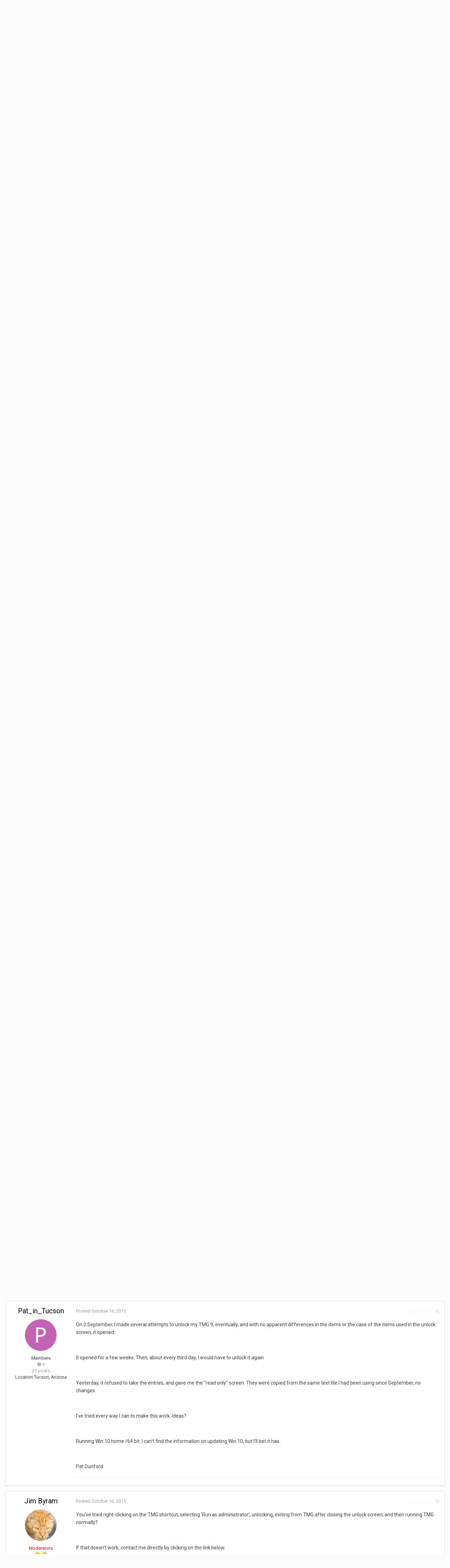

--- FILE ---
content_type: text/html;charset=UTF-8
request_url: http://www.whollygenes.com/forums201/index.php?/topic/16077-windows-10-and-tmg-9/&page=2&tab=comments
body_size: 24235
content:
<!DOCTYPE html>
<html lang="en-US" dir="ltr">
	<head>
		<title>Windows 10 and TMG 9 - Page 2 - The Master Genealogist v9 - Wholly Genes Community</title>
		
		<!--[if lt IE 9]>
			<link rel="stylesheet" type="text/css" href="http://www.whollygenes.com/forums201/uploads/css_built_1/5e61784858ad3c11f00b5706d12afe52_ie8.css.24aca64422c9c1bc834854eff85eab1c.css">
		    <script src="//www.whollygenes.com/forums201/applications/core/interface/html5shiv/html5shiv.js"></script>
		<![endif]-->
		
<meta charset="utf-8">

	<meta name="viewport" content="width=device-width, initial-scale=1">



	
		
			
				<meta name="description" content="I should clarify that after the failure notice, I click on the message and THEN it opens in Read Only mode.">
			
		
	

	
		
			
				<meta property="og:title" content="Windows 10 and TMG 9">
			
		
	

	
		
			
				<meta property="og:type" content="object">
			
		
	

	
		
			
				<meta property="og:url" content="http://www.whollygenes.com/forums201/index.php?/topic/16077-windows-10-and-tmg-9/">
			
		
	

	
		
			
				<meta property="og:description" content="I should clarify that after the failure notice, I click on the message and THEN it opens in Read Only mode.">
			
		
	

	
		
			
				<meta property="og:updated_time" content="2015-12-02T19:05:21Z">
			
		
	

	
		
			
				<meta property="og:site_name" content="Wholly Genes Community">
			
		
	

	
		
			
				<meta property="og:locale" content="en_US">
			
		
	

<meta name="theme-color" content="#3d6594">
<link rel="first" href="http://www.whollygenes.com/forums201/index.php?/topic/16077-windows-10-and-tmg-9/" /><link rel="prev" href="http://www.whollygenes.com/forums201/index.php?/topic/16077-windows-10-and-tmg-9/" /><link rel="canonical" href="http://www.whollygenes.com/forums201/index.php?/topic/16077-windows-10-and-tmg-9/&amp;page=2" />


		


	
		<link href="https://fonts.googleapis.com/css?family=Roboto:300,300i,400,400i,700,700i" rel="stylesheet">
	



	<link rel='stylesheet' href='http://www.whollygenes.com/forums201/uploads/css_built_1/341e4a57816af3ba440d891ca87450ff_framework.css.67a9dc1bdc842fc74f1992e8fc153a4d.css?v=b3e8e38f55' media='all'>

	<link rel='stylesheet' href='http://www.whollygenes.com/forums201/uploads/css_built_1/05e81b71abe4f22d6eb8d1a929494829_responsive.css.88cef597557047af355fe1342c84eff0.css?v=b3e8e38f55' media='all'>

	<link rel='stylesheet' href='http://www.whollygenes.com/forums201/uploads/css_built_1/90eb5adf50a8c640f633d47fd7eb1778_core.css.46b71e01c3e1d6bf17b1f995abaa03fe.css?v=b3e8e38f55' media='all'>

	<link rel='stylesheet' href='http://www.whollygenes.com/forums201/uploads/css_built_1/5a0da001ccc2200dc5625c3f3934497d_core_responsive.css.857c3b5decd804a1e587de6225a207ad.css?v=b3e8e38f55' media='all'>

	<link rel='stylesheet' href='http://www.whollygenes.com/forums201/uploads/css_built_1/62e269ced0fdab7e30e026f1d30ae516_forums.css.565611d759b02f47bd518151847fa5df.css?v=b3e8e38f55' media='all'>

	<link rel='stylesheet' href='http://www.whollygenes.com/forums201/uploads/css_built_1/76e62c573090645fb99a15a363d8620e_forums_responsive.css.7cbdb4ddf551587a911b4ee276e920a1.css?v=b3e8e38f55' media='all'>




<link rel='stylesheet' href='http://www.whollygenes.com/forums201/uploads/css_built_1/258adbb6e4f3e83cd3b355f84e3fa002_custom.css.3b01d5945bcc1bd245b0204a97740b7f.css?v=b3e8e38f55' media='all'>



		
		

	</head>
	<body class='ipsApp ipsApp_front ipsJS_none ipsClearfix' data-controller='core.front.core.app' data-message="" data-pageApp='forums' data-pageLocation='front' data-pageModule='forums' data-pageController='topic'>
		<a href='#elContent' class='ipsHide' title='Go to main content on this page' accesskey='m'>Jump to content</a>
		
		<div id='ipsLayout_header' class='ipsClearfix'>
			

			


			
<ul id='elMobileNav' class='ipsList_inline ipsResponsive_hideDesktop ipsResponsive_block' data-controller='core.front.core.mobileNav' data-default="all">
	
		
			
			
				
				
			
				
					<li id='elMobileBreadcrumb'>
						<a href='http://www.whollygenes.com/forums201/index.php?/forum/120-the-master-genealogist-v9/'>
							<span>The Master Genealogist v9</span>
						</a>
					</li>
				
				
			
				
				
			
		
	
	
	
	<li >
		<a data-action="defaultStream" class='ipsType_light'  href='http://www.whollygenes.com/forums201/index.php?/discover/'><i class='icon-newspaper'></i></a>
	</li>

	
		<li class='ipsJS_show'>
			<a href='http://www.whollygenes.com/forums201/index.php?/search/' data-action="mobileSearch"><i class='fa fa-search'></i></a>
		</li>
	
	<li data-ipsDrawer data-ipsDrawer-drawerElem='#elMobileDrawer'>
		<a href='#'>
			
			
				
			
			
			
			<i class='fa fa-navicon'></i>
		</a>
	</li>
</ul>
			<header>
				<div class='ipsLayout_container'>
					


<a href='http://www.whollygenes.com/forums201/' id='elLogo' accesskey='1'><img src="http://www.whollygenes.com/forums201/uploads/monthly_2018_03/whollygenes.gif.336744d6f92c76d6d8258f47fa43f604.gif" alt='Wholly Genes Community'></a>

					

	<ul id='elUserNav' class='ipsList_inline cSignedOut ipsClearfix ipsResponsive_hidePhone ipsResponsive_block'>
		
		<li id='elSignInLink'>
			
				<a href='http://www.whollygenes.com/forums201/index.php?/login/' data-ipsMenu-closeOnClick="false" data-ipsMenu id='elUserSignIn'>
					Existing user? Sign In &nbsp;<i class='fa fa-caret-down'></i>
				</a>
			
			
<div id='elUserSignIn_menu' class='ipsMenu ipsMenu_auto ipsHide'>
	<div data-role="loginForm">
		
		
			
				
<form accept-charset='utf-8' class="ipsPad ipsForm ipsForm_vertical" method='post' action='http://www.whollygenes.com/forums201/index.php?/login/' data-ipsValidation novalidate>
	<input type="hidden" name="login__standard_submitted" value="1">
	
		<input type="hidden" name="csrfKey" value="65ee83e77700f6392294ef3e92e1f581">
	
	<h4 class="ipsType_sectionHead">Sign In</h4>
	<br><br>
	<ul class='ipsList_reset'>
		
			
				
					<li class="ipsFieldRow ipsFieldRow_noLabel ipsFieldRow_fullWidth">
						<input type="text" required placeholder="Display Name" name='auth' id='auth'>
					</li>
				
			
				
					<li class="ipsFieldRow ipsFieldRow_noLabel ipsFieldRow_fullWidth">
						<input type="password" required placeholder="Password" name='password' id='password'>
					</li>
				
			
				
					
<li class='ipsFieldRow ipsFieldRow_checkbox ipsClearfix ' id="9c7ffa65f11c317804907d1e35f70d9d">
	
		
		
<input type="hidden" name="remember_me" value="0">
<span class='ipsCustomInput'>
	<input
		type='checkbox'
		name='remember_me_checkbox'
		value='1'
		id="check_9c7ffa65f11c317804907d1e35f70d9d"
		data-toggle-id="9c7ffa65f11c317804907d1e35f70d9d"
		checked aria-checked='true'
		
		
		
		
		
		
	>
	
	<span></span>
</span>


		
		<div class='ipsFieldRow_content'>
			<label class='ipsFieldRow_label' for='check_9c7ffa65f11c317804907d1e35f70d9d'>Remember me </label>
			


<span class='ipsFieldRow_desc'>
	Not recommended on shared computers
</span>
			
			
		</div>
	
</li>
				
			
				
					
<li class='ipsFieldRow ipsFieldRow_checkbox ipsClearfix ' id="447c4ee74bbd7ef2ff264d7b7231e3e7">
	
		
		
<input type="hidden" name="signin_anonymous" value="0">
<span class='ipsCustomInput'>
	<input
		type='checkbox'
		name='signin_anonymous_checkbox'
		value='1'
		id="check_447c4ee74bbd7ef2ff264d7b7231e3e7"
		data-toggle-id="447c4ee74bbd7ef2ff264d7b7231e3e7"
		aria-checked='false'
		
		
		
		
		
		
	>
	
	<span></span>
</span>


		
		<div class='ipsFieldRow_content'>
			<label class='ipsFieldRow_label' for='check_447c4ee74bbd7ef2ff264d7b7231e3e7'>Sign in anonymously </label>
			
			
			
		</div>
	
</li>
				
			
		
		<li class="ipsFieldRow ipsFieldRow_fullWidth">
			<br>
			<button type="submit" class="ipsButton ipsButton_primary ipsButton_small" id="elSignIn_submit">Sign In</button>
			<br>
			<p class="ipsType_right ipsType_small">
				<a href='http://www.whollygenes.com/forums201/index.php?/lostpassword/' data-ipsDialog data-ipsDialog-title='Forgot your password?'>Forgot your password?</a>
			</p>
		</li>
	</ul>
</form>
			
		
		
	</div>
</div>
		</li>
		
			<li>
				<a href='http://www.whollygenes.com/forums201/index.php?/register/' data-ipsDialog data-ipsDialog-size='narrow' data-ipsDialog-title='Sign Up' id='elRegisterButton' class='ipsButton ipsButton_normal ipsButton_primary'>
						Sign Up
				</a>
			</li>
		
	</ul>

				</div>
			</header>
			

	<nav data-controller='core.front.core.navBar' class=''>
		<div class='ipsNavBar_primary ipsLayout_container  ipsClearfix'>
			
				<div id='elSearch' class='ipsPos_right' data-controller='core.front.core.quickSearch' data-default="all">
					<form accept-charset='utf-8' action='//www.whollygenes.com/forums201/index.php?/search/' method='post'>
						<a href='#' id='elSearchFilter' data-ipsMenu data-ipsMenu-selectable='radio' data-ipsMenu-appendTo='#elSearch' class="ipsHide">
							<span data-role='searchingIn'>
								
									
										This Topic
										
										
											<input name="type" value="forums_topic" data-role="searchFilter" type="hidden">
										
											<input name="item" value="16077" data-role="searchFilter" type="hidden">
										
										
								
							</span>
							<i class='fa fa-caret-down'></i>
						</a>
						<input type="hidden" name="type" value="forums_topic" data-role="searchFilter">
						<ul id='elSearchFilter_menu' class='ipsMenu ipsMenu_selectable ipsMenu_narrow ipsHide'>
							<li class='ipsMenu_item ' data-ipsMenuValue='all'>
								<a href='http://www.whollygenes.com/forums201/index.php?app=core&amp;module=search&amp;controller=search&amp;csrfKey=65ee83e77700f6392294ef3e92e1f581' title='All Content'>All Content</a>
							</li>
							<li class='ipsMenu_sep'><hr></li>
							
								
								
									<li class='ipsMenu_item ipsMenu_itemChecked' data-ipsMenuValue='{&quot;type&quot;:&quot;forums_topic&quot;,&quot;item&quot;:16077}' data-options='{&quot;type&quot;:&quot;forums_topic&quot;,&quot;item&quot;:16077}'>
										<a href='#'>This Topic</a>
									</li>
								
									<li class='ipsMenu_item ' data-ipsMenuValue='{&quot;type&quot;:&quot;forums_topic&quot;,&quot;nodes&quot;:120}' data-options='{&quot;type&quot;:&quot;forums_topic&quot;,&quot;nodes&quot;:120}'>
										<a href='#'>This Forum</a>
									</li>
								
								<li class='ipsMenu_sep'><hr></li>
							
							<li data-role='globalSearchMenuOptions'></li>
							<li class='ipsMenu_item ipsMenu_itemNonSelect'>
								<a href='http://www.whollygenes.com/forums201/index.php?/search/' accesskey='4'><i class='fa fa-cog'></i> Advanced Search</a>
							</li>
						</ul>
						<input type='search' id='elSearchField' placeholder='Search...' name='q'>
						<button type='submit'><i class='fa fa-search'></i></button>
					</form>
				</div>
			
			<ul data-role="primaryNavBar" class='ipsResponsive_showDesktop ipsResponsive_block'>
				


	
		
		
			
		
		<li class='ipsNavBar_active' data-active id='elNavSecondary_1' data-role="navBarItem" data-navApp="core" data-navExt="CustomItem">
			
			
				<a href="http://www.whollygenes.com/forums201/"  data-navItem-id="1" data-navDefault>
					Browse
				</a>
			
			
				<ul class='ipsNavBar_secondary ' data-role='secondaryNavBar'>
					


	
	

	
		
		
			
		
		<li class='ipsNavBar_active' data-active id='elNavSecondary_10' data-role="navBarItem" data-navApp="forums" data-navExt="Forums">
			
			
				<a href="http://www.whollygenes.com/forums201/index.php"  data-navItem-id="10" data-navDefault>
					Forums
				</a>
			
			
		</li>
	
	

	
		
		
		<li  id='elNavSecondary_11' data-role="navBarItem" data-navApp="calendar" data-navExt="Calendar">
			
			
				<a href="http://www.whollygenes.com/forums201/index.php?/calendar/"  data-navItem-id="11" >
					Calendar
				</a>
			
			
		</li>
	
	

	
	

	
		
		
		<li  id='elNavSecondary_13' data-role="navBarItem" data-navApp="core" data-navExt="StaffDirectory">
			
			
				<a href="http://www.whollygenes.com/forums201/index.php?/staff/"  data-navItem-id="13" >
					Staff
				</a>
			
			
		</li>
	
	

	
		
		
		<li  id='elNavSecondary_14' data-role="navBarItem" data-navApp="core" data-navExt="OnlineUsers">
			
			
				<a href="http://www.whollygenes.com/forums201/index.php?/online/"  data-navItem-id="14" >
					Online Users
				</a>
			
			
		</li>
	
	

	
		
		
		<li  id='elNavSecondary_15' data-role="navBarItem" data-navApp="core" data-navExt="Leaderboard">
			
			
				<a href="http://www.whollygenes.com/forums201/index.php?/leaderboard/"  data-navItem-id="15" >
					Leaderboard
				</a>
			
			
		</li>
	
	

					<li class='ipsHide' id='elNavigationMore_1' data-role='navMore'>
						<a href='#' data-ipsMenu data-ipsMenu-appendTo='#elNavigationMore_1' id='elNavigationMore_1_dropdown'>More <i class='fa fa-caret-down'></i></a>
						<ul class='ipsHide ipsMenu ipsMenu_auto' id='elNavigationMore_1_dropdown_menu' data-role='moreDropdown'></ul>
					</li>
				</ul>
			
		</li>
	
	

	
		
		
		<li  id='elNavSecondary_2' data-role="navBarItem" data-navApp="core" data-navExt="CustomItem">
			
			
				<a href="http://www.whollygenes.com/forums201/index.php?/discover/"  data-navItem-id="2" >
					Activity
				</a>
			
			
				<ul class='ipsNavBar_secondary ipsHide' data-role='secondaryNavBar'>
					


	
		
		
		<li  id='elNavSecondary_4' data-role="navBarItem" data-navApp="core" data-navExt="AllActivity">
			
			
				<a href="http://www.whollygenes.com/forums201/index.php?/discover/"  data-navItem-id="4" >
					All Activity
				</a>
			
			
		</li>
	
	

	
	

	
	

	
	

	
		
		
		<li  id='elNavSecondary_8' data-role="navBarItem" data-navApp="core" data-navExt="Search">
			
			
				<a href="http://www.whollygenes.com/forums201/index.php?/search/"  data-navItem-id="8" >
					Search
				</a>
			
			
		</li>
	
	

	
	

					<li class='ipsHide' id='elNavigationMore_2' data-role='navMore'>
						<a href='#' data-ipsMenu data-ipsMenu-appendTo='#elNavigationMore_2' id='elNavigationMore_2_dropdown'>More <i class='fa fa-caret-down'></i></a>
						<ul class='ipsHide ipsMenu ipsMenu_auto' id='elNavigationMore_2_dropdown_menu' data-role='moreDropdown'></ul>
					</li>
				</ul>
			
		</li>
	
	

	
		
		
		<li  id='elNavSecondary_16' data-role="navBarItem" data-navApp="core" data-navExt="Leaderboard">
			
			
				<a href="http://www.whollygenes.com/forums201/index.php?/leaderboard/"  data-navItem-id="16" >
					Leaderboard
				</a>
			
			
		</li>
	
	

				<li class='ipsHide' id='elNavigationMore' data-role='navMore'>
					<a href='#' data-ipsMenu data-ipsMenu-appendTo='#elNavigationMore' id='elNavigationMore_dropdown'>More</a>
					<ul class='ipsNavBar_secondary ipsHide' data-role='secondaryNavBar'>
						<li class='ipsHide' id='elNavigationMore_more' data-role='navMore'>
							<a href='#' data-ipsMenu data-ipsMenu-appendTo='#elNavigationMore_more' id='elNavigationMore_more_dropdown'>More <i class='fa fa-caret-down'></i></a>
							<ul class='ipsHide ipsMenu ipsMenu_auto' id='elNavigationMore_more_dropdown_menu' data-role='moreDropdown'></ul>
						</li>
					</ul>
				</li>
			</ul>
		</div>
	</nav>

		</div>
		<main id='ipsLayout_body' class='ipsLayout_container'>
			<div id='ipsLayout_contentArea'>
				<div id='ipsLayout_contentWrapper'>
					
<nav class='ipsBreadcrumb ipsBreadcrumb_top ipsFaded_withHover'>
	

	<ul class='ipsList_inline ipsPos_right'>
		
		<li >
			<a data-action="defaultStream" class='ipsType_light '  href='http://www.whollygenes.com/forums201/index.php?/discover/'><i class='icon-newspaper'></i> <span>All Activity</span></a>
		</li>
		
	</ul>

	<ul data-role="breadcrumbList">
		<li>
			<a title="Home" href='http://www.whollygenes.com/forums201/'>
				<span><i class='fa fa-home'></i> Home <i class='fa fa-angle-right'></i></span>
			</a>
		</li>
		
		
			<li>
				
					<a href='http://www.whollygenes.com/forums201/index.php?/forum/9-support-forums/'>
						<span>Support forums <i class='fa fa-angle-right'></i></span>
					</a>
				
			</li>
		
			<li>
				
					<a href='http://www.whollygenes.com/forums201/index.php?/forum/120-the-master-genealogist-v9/'>
						<span>The Master Genealogist v9 <i class='fa fa-angle-right'></i></span>
					</a>
				
			</li>
		
			<li>
				
					Windows 10 and TMG 9
				
			</li>
		
	</ul>
</nav>
					
					<div id='ipsLayout_mainArea'>
						<a id='elContent'></a>
						
						
						
						

						






<div class="ipsPageHeader ipsClearfix">
	
		<div class='ipsPos_right ipsResponsive_noFloat ipsResponsive_hidePhone'>
			

<div data-followApp='forums' data-followArea='topic' data-followID='16077' data-controller='core.front.core.followButton'>
	
		<span class='ipsType_light ipsType_blendLinks ipsResponsive_hidePhone ipsResponsive_inline'><i class='fa fa-info-circle'></i> <a href='http://www.whollygenes.com/forums201/index.php?/login/' title='Go to the sign in page'>Sign in to follow this</a>&nbsp;&nbsp;</span>
	
	

	<div class="ipsFollow ipsPos_middle ipsButton ipsButton_link ipsButton_verySmall " data-role="followButton">
		
			<a href='http://www.whollygenes.com/forums201/index.php?app=core&amp;module=system&amp;controller=notifications&amp;do=followers&amp;follow_app=forums&amp;follow_area=topic&amp;follow_id=16077' title='See who follows this' class='ipsType_blendLinks ipsType_noUnderline' data-ipsTooltip data-ipsDialog data-ipsDialog-size='narrow' data-ipsDialog-title='Who follows this'>Followers</a>
			<a class='ipsCommentCount' href='http://www.whollygenes.com/forums201/index.php?app=core&amp;module=system&amp;controller=notifications&amp;do=followers&amp;follow_app=forums&amp;follow_area=topic&amp;follow_id=16077' title='See who follows this' data-ipsTooltip data-ipsDialog data-ipsDialog-size='narrow' data-ipsDialog-title='Who follows this'>2</a>
		
	</div>

</div>
		</div>
		<div class='ipsPos_right ipsResponsive_noFloat ipsResponsive_hidePhone'>
			






		</div>
		
	
	<div class='ipsPhotoPanel ipsPhotoPanel_small ipsPhotoPanel_notPhone ipsClearfix'>
		


	<a href="http://www.whollygenes.com/forums201/index.php?/profile/30059-bgarten/" data-ipsHover data-ipsHover-target="http://www.whollygenes.com/forums201/index.php?/profile/30059-bgarten/&amp;do=hovercard" class="ipsUserPhoto ipsUserPhoto_small" title="Go to bgarten's profile">
		<img src='http://www.whollygenes.com/forums201/uploads/monthly_2018_03/B_member_30059.png' alt='bgarten'>
	</a>

		<div>
			<h1 class='ipsType_pageTitle ipsContained_container'>
				

				
				
					<span class='ipsType_break ipsContained'>
						<span>Windows 10 and TMG 9</span>
					</span>
				
			</h1>
			
			<p class='ipsType_reset ipsType_blendLinks '>
				<span class='ipsType_normal'>
				
					By 
<a href='http://www.whollygenes.com/forums201/index.php?/profile/30059-bgarten/' data-ipsHover data-ipsHover-target='http://www.whollygenes.com/forums201/index.php?/profile/30059-bgarten/&amp;do=hovercard&amp;referrer=http%253A%252F%252Fwww.whollygenes.com%252Fforums201%252Findex.php%253F%252Ftopic%252F16077-windows-10-and-tmg-9%252F%2526page%253D2%2526tab%253Dcomments' title="Go to bgarten's profile" class="ipsType_break">bgarten</a>,  <span class='ipsType_light'><time datetime='2015-07-23T01:21:22Z' title='07/23/2015 01:21  AM' data-short='10 yr'>July 23, 2015</time> in <a href="http://www.whollygenes.com/forums201/index.php?/forum/120-the-master-genealogist-v9/">The Master Genealogist v9</a></span>
				
				</span>
				<br>
			</p>
			
		</div>
	</div>
</div>








<div class='ipsClearfix'>
	
	
	<ul class="ipsToolList ipsToolList_horizontal ipsClearfix ipsSpacer_both ipsResponsive_hidePhone">
		
		
		
	</ul>
</div>

<div data-controller='core.front.core.commentFeed,forums.front.topic.view, core.front.core.ignoredComments' data-autoPoll data-baseURL='http://www.whollygenes.com/forums201/index.php?/topic/16077-windows-10-and-tmg-9/' data-lastPage data-feedID='topic-16077' class='cTopic ipsClear ipsSpacer_top'>
	
		
			<div class="ipsClearfix ipsClear ipsSpacer_bottom">
				

	
	<ul class='ipsPagination' id='elPagination_7aa7b5d88ed6ab5af0fcdc60de5c2613_692d88e44adfb' data-pages='2' data-ipsPagination  data-ipsPagination-pages="2" data-ipsPagination-perPage='25'>
		
			
				<li class='ipsPagination_first'><a href='http://www.whollygenes.com/forums201/index.php?/topic/16077-windows-10-and-tmg-9/' rel="first" data-page='1' data-ipsTooltip title='First page'><i class='fa fa-angle-double-left'></i></a></li>
				<li class='ipsPagination_prev'><a href='http://www.whollygenes.com/forums201/index.php?/topic/16077-windows-10-and-tmg-9/' rel="prev" data-page='1' data-ipsTooltip title='Previous page'>Prev</a></li>
				
					<li class='ipsPagination_page'><a href='http://www.whollygenes.com/forums201/index.php?/topic/16077-windows-10-and-tmg-9/' data-page='1'>1</a></li>
				
			
			<li class='ipsPagination_page ipsPagination_active'><a href='http://www.whollygenes.com/forums201/index.php?/topic/16077-windows-10-and-tmg-9/&amp;page=2' data-page='2'>2</a></li>
			
				<li class='ipsPagination_next ipsPagination_inactive'><a href='http://www.whollygenes.com/forums201/index.php?/topic/16077-windows-10-and-tmg-9/&amp;page=3' rel="next" data-page='3' data-ipsTooltip title='Next page'>Next</a></li>
				<li class='ipsPagination_last ipsPagination_inactive'><a href='http://www.whollygenes.com/forums201/index.php?/topic/16077-windows-10-and-tmg-9/&amp;page=2' rel="last" data-page='2' data-ipsTooltip title='Last page'><i class='fa fa-angle-double-right'></i></a></li>
			
			
				<li class='ipsPagination_pageJump'>
					<a href='#' data-ipsMenu data-ipsMenu-closeOnClick='false' data-ipsMenu-appendTo='#elPagination_7aa7b5d88ed6ab5af0fcdc60de5c2613_692d88e44adfb' id='elPagination_7aa7b5d88ed6ab5af0fcdc60de5c2613_692d88e44adfb_jump'>Page 2 of 2 &nbsp;<i class='fa fa-caret-down'></i></a>
					<div class='ipsMenu ipsMenu_narrow ipsPad ipsHide' id='elPagination_7aa7b5d88ed6ab5af0fcdc60de5c2613_692d88e44adfb_jump_menu'>
						<form accept-charset='utf-8' method='post' action='http://www.whollygenes.com/forums201/index.php?/topic/16077-windows-10-and-tmg-9/' data-role="pageJump">
							<ul class='ipsForm ipsForm_horizontal'>
								<li class='ipsFieldRow'>
									<input type='number' min='1' max='2' placeholder='Page number' class='ipsField_fullWidth' name='page'>
								</li>
								<li class='ipsFieldRow ipsFieldRow_fullWidth'>
									<input type='submit' class='ipsButton_fullWidth ipsButton ipsButton_verySmall ipsButton_primary' value='Go'>
								</li>
							</ul>
						</form>
					</div>
				</li>
			
		
	</ul>

			</div>
		
	

	

<div data-controller='core.front.core.recommendedComments' data-url='http://www.whollygenes.com/forums201/index.php?/topic/16077-windows-10-and-tmg-9/&amp;recommended=comments' class='ipsAreaBackground ipsPad ipsBox ipsBox_transparent ipsSpacer_bottom ipsRecommendedComments ipsHide'>
	<div data-role="recommendedComments">
		<h2 class='ipsType_sectionHead ipsType_large'>Recommended Posts</h2>
		
	</div>
</div>
	
	<div data-role='commentFeed' data-controller='core.front.core.moderation' >
		<form action="http://www.whollygenes.com/forums201/index.php?/topic/16077-windows-10-and-tmg-9/&amp;csrfKey=65ee83e77700f6392294ef3e92e1f581&amp;do=multimodComment" method="post" data-ipsPageAction data-role='moderationTools'>
			
			
				
					
					
					




<a id='comment-66875'></a>
<article  id='elComment_66875' class='cPost ipsBox  ipsComment  ipsComment_parent ipsClearfix ipsClear ipsColumns ipsColumns_noSpacing ipsColumns_collapsePhone  '>
	

	<div class='cAuthorPane cAuthorPane_mobile ipsResponsive_showPhone ipsResponsive_block'>
		<h3 class='ipsType_sectionHead cAuthorPane_author ipsResponsive_showPhone ipsResponsive_inlineBlock ipsType_break ipsType_blendLinks ipsTruncate ipsTruncate_line'>
			
<a href='http://www.whollygenes.com/forums201/index.php?/profile/2149-pat_in_tucson/' data-ipsHover data-ipsHover-target='http://www.whollygenes.com/forums201/index.php?/profile/2149-pat_in_tucson/&amp;do=hovercard&amp;referrer=http%253A%252F%252Fwww.whollygenes.com%252Fforums201%252Findex.php%253F%252Ftopic%252F16077-windows-10-and-tmg-9%252F%2526page%253D2%2526tab%253Dcomments' title="Go to Pat_in_Tucson's profile" class="ipsType_break">Pat_in_Tucson</a>
			<span class='ipsResponsive_showPhone ipsResponsive_inline'>&nbsp;&nbsp;

	
		<span title="Member's total reputation" data-ipsTooltip class='ipsRepBadge ipsRepBadge_neutral'>
	
			<i class='fa fa-circle'></i> 0
	
		</span>
	
</span>
		</h3>
		<div class='cAuthorPane_photo'>
			


	<a href="http://www.whollygenes.com/forums201/index.php?/profile/2149-pat_in_tucson/" data-ipsHover data-ipsHover-target="http://www.whollygenes.com/forums201/index.php?/profile/2149-pat_in_tucson/&amp;do=hovercard" class="ipsUserPhoto ipsUserPhoto_large" title="Go to Pat_in_Tucson's profile">
		<img src='http://www.whollygenes.com/forums201/uploads/monthly_2018_03/P_member_2149.png' alt='Pat_in_Tucson'>
	</a>

		</div>
	</div>
	<aside class='ipsComment_author cAuthorPane ipsColumn ipsColumn_medium ipsResponsive_hidePhone'>
		<h3 class='ipsType_sectionHead cAuthorPane_author ipsType_blendLinks ipsType_break'><strong>
<a href='http://www.whollygenes.com/forums201/index.php?/profile/2149-pat_in_tucson/' data-ipsHover data-ipsHover-target='http://www.whollygenes.com/forums201/index.php?/profile/2149-pat_in_tucson/&amp;do=hovercard&amp;referrer=http%253A%252F%252Fwww.whollygenes.com%252Fforums201%252Findex.php%253F%252Ftopic%252F16077-windows-10-and-tmg-9%252F%2526page%253D2%2526tab%253Dcomments' title="Go to Pat_in_Tucson's profile" class="ipsType_break">Pat_in_Tucson</a></strong> <span class='ipsResponsive_showPhone ipsResponsive_inline'>&nbsp;&nbsp;

	
		<span title="Member's total reputation" data-ipsTooltip class='ipsRepBadge ipsRepBadge_neutral'>
	
			<i class='fa fa-circle'></i> 0
	
		</span>
	
</span></h3>
		
		<ul class='cAuthorPane_info ipsList_reset'>
			
			

			<li class='cAuthorPane_photo'>
				


	<a href="http://www.whollygenes.com/forums201/index.php?/profile/2149-pat_in_tucson/" data-ipsHover data-ipsHover-target="http://www.whollygenes.com/forums201/index.php?/profile/2149-pat_in_tucson/&amp;do=hovercard" class="ipsUserPhoto ipsUserPhoto_large" title="Go to Pat_in_Tucson's profile">
		<img src='http://www.whollygenes.com/forums201/uploads/monthly_2018_03/P_member_2149.png' alt='Pat_in_Tucson'>
	</a>

			</li>
			<li>Members</li>
			
			
				<li>

	
		<span title="Member's total reputation" data-ipsTooltip class='ipsRepBadge ipsRepBadge_neutral'>
	
			<i class='fa fa-circle'></i> 0
	
		</span>
	
</li>
				<li class='ipsType_light'>27 posts</li>
				
				

	
	<li class='ipsResponsive_hidePhone ipsType_break'>
		<span class='ft'>Location:</span><span class='fc'>Tucson, Arizona</span>
	</li>
	

			
		</ul>
	</aside>
	<div class='ipsColumn ipsColumn_fluid'>
		

<div id='comment-66875_wrap' data-controller='core.front.core.comment' data-commentApp='forums' data-commentType='forums' data-commentID="66875" data-quoteData='{&quot;userid&quot;:2149,&quot;username&quot;:&quot;Pat_in_Tucson&quot;,&quot;timestamp&quot;:1441147314,&quot;contentapp&quot;:&quot;forums&quot;,&quot;contenttype&quot;:&quot;forums&quot;,&quot;contentid&quot;:16077,&quot;contentclass&quot;:&quot;forums_Topic&quot;,&quot;contentcommentid&quot;:66875}' class='ipsComment_content ipsType_medium  ipsFaded_withHover'>
	

	<div class='ipsComment_meta ipsType_light'>
		<div class='ipsPos_right ipsType_light ipsType_reset ipsFaded ipsFaded_more ipsType_blendLinks'>
			<ul class='ipsList_inline ipsComment_tools'>
				
					<li><a href='http://www.whollygenes.com/forums201/index.php?/topic/16077-windows-10-and-tmg-9/&amp;do=reportComment&amp;comment=66875' data-ipsDialog data-ipsDialog-remoteSubmit data-ipsDialog-size='medium' data-ipsDialog-flashMessage='Thanks for your report.' data-ipsDialog-title="Report post" data-action='reportComment' title='Report this content' class='ipsFaded ipsFaded_more'><span class='ipsResponsive_showPhone ipsResponsive_inline'><i class='fa fa-flag'></i></span><span class='ipsResponsive_hidePhone ipsResponsive_inline'>Report post</span></a></li>
				
				
				
					<li><a class='ipsType_blendLinks' href='http://www.whollygenes.com/forums201/index.php?/topic/16077-windows-10-and-tmg-9/&amp;do=findComment&amp;comment=66875' data-ipsTooltip title='Share this post' data-ipsMenu data-ipsMenu-closeOnClick='false' id='elSharePost_66875' data-role='shareComment'><i class='fa fa-share-alt'></i></a></li>
				
				
			</ul>
		</div>

		<div class='ipsType_reset'>
			<a href='http://www.whollygenes.com/forums201/index.php?/topic/16077-windows-10-and-tmg-9/&amp;do=findComment&amp;comment=66875' class='ipsType_blendLinks'>Posted <time datetime='2015-09-01T22:41:54Z' title='09/01/2015 10:41  PM' data-short='10 yr'>September 1, 2015</time></a>
			<span class='ipsResponsive_hidePhone'>
				
				
			</span>
		</div>
	</div>

	


	<div class='cPost_contentWrap ipsPad'>
		
		<div data-role='commentContent' class='ipsType_normal ipsType_richText ipsContained' data-controller='core.front.core.lightboxedImages'>
			<p>I should clarify that after the failure notice, I click on the message and THEN it opens in Read Only mode.</p>

			
		</div>

		<div class='ipsItemControls'>
			
				
					

	<div data-controller='core.front.core.reaction' class='ipsItemControls_right ipsClearfix '>	
		<div class='ipsReact ipsPos_right'>
			
				<div class='ipsReact_blurb ipsHide' data-role='reactionBlurb'>
					
				</div>
			
			
			
		</div>
	</div>


				
			
			<ul class='ipsComment_controls ipsClearfix ipsItemControls_left' data-role="commentControls">
				
					
					
					
				
				<li class='ipsHide' data-role='commentLoading'>
					<span class='ipsLoading ipsLoading_tiny ipsLoading_noAnim'></span>
				</li>
			</ul>
		</div>

		
	</div>

	<div class='ipsMenu ipsMenu_wide ipsHide cPostShareMenu' id='elSharePost_66875_menu'>
		<div class='ipsPad'>
			<h4 class='ipsType_sectionHead'>Share this post</h4>
			<hr class='ipsHr'>
			<h5 class='ipsType_normal ipsType_reset'>Link to post</h5>
			
			<input type='text' value='http://www.whollygenes.com/forums201/index.php?/topic/16077-windows-10-and-tmg-9/&amp;do=findComment&amp;comment=66875' class='ipsField_fullWidth'>
			

			
				<h5 class='ipsType_normal ipsType_reset ipsSpacer_top'>Share on other sites</h5>
				

	<ul class='ipsList_inline ipsList_noSpacing ipsClearfix' data-controller="core.front.core.sharelink">
		
			<li>
<a href="http://twitter.com/share?text=Windows%2010%20and%20TMG%209&amp;url=http%3A%2F%2Fwww.whollygenes.com%2Fforums201%2Findex.php%3F%2Ftopic%2F16077-windows-10-and-tmg-9%2F%26do%3DfindComment%26comment%3D66875" class="cShareLink cShareLink_twitter" target="_blank" data-role="shareLink" title='Share on Twitter' data-ipsTooltip rel='noopener'>
	<i class="fa fa-twitter"></i>
</a></li>
		
			<li>
<a href="https://www.facebook.com/sharer/sharer.php?u=http%3A%2F%2Fwww.whollygenes.com%2Fforums201%2Findex.php%3F%2Ftopic%2F16077-windows-10-and-tmg-9%2F%26do%3DfindComment%26comment%3D66875" class="cShareLink cShareLink_facebook" target="_blank" data-role="shareLink" title='Share on Facebook' data-ipsTooltip rel='noopener'>
	<i class="fa fa-facebook"></i>
</a></li>
		
			<li>
<a href="https://plus.google.com/share?url=http%3A%2F%2Fwww.whollygenes.com%2Fforums201%2Findex.php%3F%2Ftopic%2F16077-windows-10-and-tmg-9%2F%26do%3DfindComment%26comment%3D66875" class="cShareLink cShareLink_google" target="_blank" data-role="shareLink" title='Share on Google+' data-ipsTooltip rel='noopener'>
	<i class="fa fa-google-plus"></i>
</a></li>
		
			<li>
<a href="http://digg.com/submit?url=http://www.whollygenes.com/forums201/index.php?/topic/16077-windows-10-and-tmg-9/%26do=findComment%26comment=66875" class="cShareLink cShareLink_digg" target="_blank" data-role="shareLink" title='Share on Digg' data-ipsTooltip rel='noopener'>
	<i class="fa fa-digg"></i>
</a></li>
		
			<li>
<a href="https://del.icio.us/save?jump=close&amp;noui=1&amp;v=5&amp;provider=Wholly%2BGenes%2BCommunity&amp;url=http://www.whollygenes.com/forums201/index.php?/topic/16077-windows-10-and-tmg-9/%26do=findComment%26comment=66875&amp;title=Windows%2010%20and%20TMG%209" class="cShareLink cShareLink_delicious" target="_blank" data-role='shareLink' title='Save to Delicious' data-ipsTooltip rel='noopener'>
	<i class="fa fa-delicious"></i>
</a></li>
		
			<li>
<a href="http://www.reddit.com/submit?url=http%3A%2F%2Fwww.whollygenes.com%2Fforums201%2Findex.php%3F%2Ftopic%2F16077-windows-10-and-tmg-9%2F%26do%3DfindComment%26comment%3D66875&amp;title=Windows+10+and+TMG+9" class="cShareLink cShareLink_reddit" target="_blank" title='Share on Reddit' data-ipsTooltip rel='noopener'>
	<i class="fa fa-reddit"></i>
</a></li>
		
			<li>
<a href="http://www.stumbleupon.com/submit?url=http%253A%252F%252Fwww.whollygenes.com%252Fforums201%252Findex.php%253F%252Ftopic%252F16077-windows-10-and-tmg-9%252F%2526do%253DfindComment%2526comment%253D66875" class="cShareLink cShareLink_stumble" target="_blank" title='Share on StumbleUpon' data-ipsTooltip rel='noopener'>
	<i class="fa fa-stumbleupon"></i>
</a></li>
		
			<li>
<a href='http://www.whollygenes.com/forums201/index.php?/topic/16077-windows-10-and-tmg-9/&amp;do=email&amp;comment=66875' rel='nofollow' class='cShareLink cShareLink_email' data-ipsDialog data-ipsDialog-title='Email this page' data-ipsDialog-remoteSubmit data-ipsDialog-flashMessage='The email has been sent' title='Share via email' data-ipsTooltip>
	<i class="fa fa-envelope"></i>
</a></li>
		
			<li>
<a href="http://pinterest.com/pin/create/button/?url=http://www.whollygenes.com/forums201/index.php?/topic/16077-windows-10-and-tmg-9/%26do=findComment%26comment=66875&amp;media=" class="cShareLink cShareLink_pinterest" target="_blank" data-role="shareLink" title='Share on Pinterest' data-ipsTooltip rel='noopener'>
	<i class="fa fa-pinterest"></i>
</a></li>
		
	</ul>

			
		</div>
	</div>
</div>
	</div>
</article>
					
				
					
					
					




<a id='comment-66876'></a>
<article  id='elComment_66876' class='cPost ipsBox  ipsComment  ipsComment_parent ipsClearfix ipsClear ipsColumns ipsColumns_noSpacing ipsColumns_collapsePhone  '>
	

	<div class='cAuthorPane cAuthorPane_mobile ipsResponsive_showPhone ipsResponsive_block'>
		<h3 class='ipsType_sectionHead cAuthorPane_author ipsResponsive_showPhone ipsResponsive_inlineBlock ipsType_break ipsType_blendLinks ipsTruncate ipsTruncate_line'>
			
<a href='http://www.whollygenes.com/forums201/index.php?/profile/5-jim-byram/' data-ipsHover data-ipsHover-target='http://www.whollygenes.com/forums201/index.php?/profile/5-jim-byram/&amp;do=hovercard&amp;referrer=http%253A%252F%252Fwww.whollygenes.com%252Fforums201%252Findex.php%253F%252Ftopic%252F16077-windows-10-and-tmg-9%252F%2526page%253D2%2526tab%253Dcomments' title="Go to Jim Byram's profile" class="ipsType_break"><span style='color:red'>Jim Byram</span></a>
			<span class='ipsResponsive_showPhone ipsResponsive_inline'>&nbsp;&nbsp;

	
		<span title="Member's total reputation" data-ipsTooltip class='ipsRepBadge ipsRepBadge_neutral'>
	
			<i class='fa fa-circle'></i> 0
	
		</span>
	
</span>
		</h3>
		<div class='cAuthorPane_photo'>
			


	<a href="http://www.whollygenes.com/forums201/index.php?/profile/5-jim-byram/" data-ipsHover data-ipsHover-target="http://www.whollygenes.com/forums201/index.php?/profile/5-jim-byram/&amp;do=hovercard" class="ipsUserPhoto ipsUserPhoto_large" title="Go to Jim Byram's profile">
		<img src='http://www.whollygenes.com/forums201/uploads/profile/photo-thumb-5.jpg' alt='Jim Byram'>
	</a>

		</div>
	</div>
	<aside class='ipsComment_author cAuthorPane ipsColumn ipsColumn_medium ipsResponsive_hidePhone'>
		<h3 class='ipsType_sectionHead cAuthorPane_author ipsType_blendLinks ipsType_break'><strong>
<a href='http://www.whollygenes.com/forums201/index.php?/profile/5-jim-byram/' data-ipsHover data-ipsHover-target='http://www.whollygenes.com/forums201/index.php?/profile/5-jim-byram/&amp;do=hovercard&amp;referrer=http%253A%252F%252Fwww.whollygenes.com%252Fforums201%252Findex.php%253F%252Ftopic%252F16077-windows-10-and-tmg-9%252F%2526page%253D2%2526tab%253Dcomments' title="Go to Jim Byram's profile" class="ipsType_break">Jim Byram</a></strong> <span class='ipsResponsive_showPhone ipsResponsive_inline'>&nbsp;&nbsp;

	
		<span title="Member's total reputation" data-ipsTooltip class='ipsRepBadge ipsRepBadge_neutral'>
	
			<i class='fa fa-circle'></i> 0
	
		</span>
	
</span></h3>
		
		<ul class='cAuthorPane_info ipsList_reset'>
			
			

			<li class='cAuthorPane_photo'>
				


	<a href="http://www.whollygenes.com/forums201/index.php?/profile/5-jim-byram/" data-ipsHover data-ipsHover-target="http://www.whollygenes.com/forums201/index.php?/profile/5-jim-byram/&amp;do=hovercard" class="ipsUserPhoto ipsUserPhoto_large" title="Go to Jim Byram's profile">
		<img src='http://www.whollygenes.com/forums201/uploads/profile/photo-thumb-5.jpg' alt='Jim Byram'>
	</a>

			</li>
			<li><span style='color:red'>Moderators</span></li>
			
				<li><img src='http://www.whollygenes.com/forums201/uploads/team_star2.gif' alt='' class='cAuthorGroupIcon'></li>
			
			
				<li>

	
		<span title="Member's total reputation" data-ipsTooltip class='ipsRepBadge ipsRepBadge_neutral'>
	
			<i class='fa fa-circle'></i> 0
	
		</span>
	
</li>
				<li class='ipsType_light'>7,784 posts</li>
				
				

	
	<li class='ipsResponsive_hidePhone ipsType_break'>
		<span class='ft'>Gender:</span><span class='fc'>Male</span>
	</li>
	
	<li class='ipsResponsive_hidePhone ipsType_break'>
		<span class='ft'>Location:</span><span class='fc'>Framingham, MA</span>
	</li>
	

			
		</ul>
	</aside>
	<div class='ipsColumn ipsColumn_fluid'>
		

<div id='comment-66876_wrap' data-controller='core.front.core.comment' data-commentApp='forums' data-commentType='forums' data-commentID="66876" data-quoteData='{&quot;userid&quot;:5,&quot;username&quot;:&quot;Jim Byram&quot;,&quot;timestamp&quot;:1441209502,&quot;contentapp&quot;:&quot;forums&quot;,&quot;contenttype&quot;:&quot;forums&quot;,&quot;contentid&quot;:16077,&quot;contentclass&quot;:&quot;forums_Topic&quot;,&quot;contentcommentid&quot;:66876}' class='ipsComment_content ipsType_medium  ipsFaded_withHover'>
	

	<div class='ipsComment_meta ipsType_light'>
		<div class='ipsPos_right ipsType_light ipsType_reset ipsFaded ipsFaded_more ipsType_blendLinks'>
			<ul class='ipsList_inline ipsComment_tools'>
				
					<li><a href='http://www.whollygenes.com/forums201/index.php?/topic/16077-windows-10-and-tmg-9/&amp;do=reportComment&amp;comment=66876' data-ipsDialog data-ipsDialog-remoteSubmit data-ipsDialog-size='medium' data-ipsDialog-flashMessage='Thanks for your report.' data-ipsDialog-title="Report post" data-action='reportComment' title='Report this content' class='ipsFaded ipsFaded_more'><span class='ipsResponsive_showPhone ipsResponsive_inline'><i class='fa fa-flag'></i></span><span class='ipsResponsive_hidePhone ipsResponsive_inline'>Report post</span></a></li>
				
				
				
					<li><a class='ipsType_blendLinks' href='http://www.whollygenes.com/forums201/index.php?/topic/16077-windows-10-and-tmg-9/&amp;do=findComment&amp;comment=66876' data-ipsTooltip title='Share this post' data-ipsMenu data-ipsMenu-closeOnClick='false' id='elSharePost_66876' data-role='shareComment'><i class='fa fa-share-alt'></i></a></li>
				
				
			</ul>
		</div>

		<div class='ipsType_reset'>
			<a href='http://www.whollygenes.com/forums201/index.php?/topic/16077-windows-10-and-tmg-9/&amp;do=findComment&amp;comment=66876' class='ipsType_blendLinks'>Posted <time datetime='2015-09-02T15:58:22Z' title='09/02/2015 03:58  PM' data-short='10 yr'>September 2, 2015</time></a>
			<span class='ipsResponsive_hidePhone'>
				
				
			</span>
		</div>
	</div>

	


	<div class='cPost_contentWrap ipsPad'>
		
		<div data-role='commentContent' class='ipsType_normal ipsType_richText ipsContained' data-controller='core.front.core.lightboxedImages'>
			
<p>You are not being clear about what your problem is. You can't unlock?</p>
<p> </p>
<p>Unlocking requires the name, email address and registration number that were in the TMG9 registration email that you received from Wholly Genes.</p>
<p> </p>
<p>There are issues that some users who updated to Windows 10 have seen regarding file permissions. I posted a couple of links regarding that a day or so ago.</p>
<p><a data-ipb="nomediaparse" href="http://www.tenforums.com/general-discussion/11933-problem-permissions-modify-files-programs-folder.html%E2%80%8B" rel="external nofollow">http://www.tenforums.com/general-discussion/11933-problem-permissions-modify-files-programs-folder.html​</a></p>
<p><a data-ipb="nomediaparse" href="http://www.tenforums.com/user-accounts-family-safety/14573-windows-10-not-allowing-save-certain-folders-admin-account.html%E2%80%8B" rel="external nofollow">http://www.tenforums.com/user-accounts-family-safety/14573-windows-10-not-allowing-save-certain-folders-admin-account.html​</a></p>


			
		</div>

		<div class='ipsItemControls'>
			
				
					

	<div data-controller='core.front.core.reaction' class='ipsItemControls_right ipsClearfix '>	
		<div class='ipsReact ipsPos_right'>
			
				<div class='ipsReact_blurb ipsHide' data-role='reactionBlurb'>
					
				</div>
			
			
			
		</div>
	</div>


				
			
			<ul class='ipsComment_controls ipsClearfix ipsItemControls_left' data-role="commentControls">
				
					
					
					
				
				<li class='ipsHide' data-role='commentLoading'>
					<span class='ipsLoading ipsLoading_tiny ipsLoading_noAnim'></span>
				</li>
			</ul>
		</div>

		
	</div>

	<div class='ipsMenu ipsMenu_wide ipsHide cPostShareMenu' id='elSharePost_66876_menu'>
		<div class='ipsPad'>
			<h4 class='ipsType_sectionHead'>Share this post</h4>
			<hr class='ipsHr'>
			<h5 class='ipsType_normal ipsType_reset'>Link to post</h5>
			
			<input type='text' value='http://www.whollygenes.com/forums201/index.php?/topic/16077-windows-10-and-tmg-9/&amp;do=findComment&amp;comment=66876' class='ipsField_fullWidth'>
			

			
				<h5 class='ipsType_normal ipsType_reset ipsSpacer_top'>Share on other sites</h5>
				

	<ul class='ipsList_inline ipsList_noSpacing ipsClearfix' data-controller="core.front.core.sharelink">
		
			<li>
<a href="http://twitter.com/share?text=Windows%2010%20and%20TMG%209&amp;url=http%3A%2F%2Fwww.whollygenes.com%2Fforums201%2Findex.php%3F%2Ftopic%2F16077-windows-10-and-tmg-9%2F%26do%3DfindComment%26comment%3D66876" class="cShareLink cShareLink_twitter" target="_blank" data-role="shareLink" title='Share on Twitter' data-ipsTooltip rel='noopener'>
	<i class="fa fa-twitter"></i>
</a></li>
		
			<li>
<a href="https://www.facebook.com/sharer/sharer.php?u=http%3A%2F%2Fwww.whollygenes.com%2Fforums201%2Findex.php%3F%2Ftopic%2F16077-windows-10-and-tmg-9%2F%26do%3DfindComment%26comment%3D66876" class="cShareLink cShareLink_facebook" target="_blank" data-role="shareLink" title='Share on Facebook' data-ipsTooltip rel='noopener'>
	<i class="fa fa-facebook"></i>
</a></li>
		
			<li>
<a href="https://plus.google.com/share?url=http%3A%2F%2Fwww.whollygenes.com%2Fforums201%2Findex.php%3F%2Ftopic%2F16077-windows-10-and-tmg-9%2F%26do%3DfindComment%26comment%3D66876" class="cShareLink cShareLink_google" target="_blank" data-role="shareLink" title='Share on Google+' data-ipsTooltip rel='noopener'>
	<i class="fa fa-google-plus"></i>
</a></li>
		
			<li>
<a href="http://digg.com/submit?url=http://www.whollygenes.com/forums201/index.php?/topic/16077-windows-10-and-tmg-9/%26do=findComment%26comment=66876" class="cShareLink cShareLink_digg" target="_blank" data-role="shareLink" title='Share on Digg' data-ipsTooltip rel='noopener'>
	<i class="fa fa-digg"></i>
</a></li>
		
			<li>
<a href="https://del.icio.us/save?jump=close&amp;noui=1&amp;v=5&amp;provider=Wholly%2BGenes%2BCommunity&amp;url=http://www.whollygenes.com/forums201/index.php?/topic/16077-windows-10-and-tmg-9/%26do=findComment%26comment=66876&amp;title=Windows%2010%20and%20TMG%209" class="cShareLink cShareLink_delicious" target="_blank" data-role='shareLink' title='Save to Delicious' data-ipsTooltip rel='noopener'>
	<i class="fa fa-delicious"></i>
</a></li>
		
			<li>
<a href="http://www.reddit.com/submit?url=http%3A%2F%2Fwww.whollygenes.com%2Fforums201%2Findex.php%3F%2Ftopic%2F16077-windows-10-and-tmg-9%2F%26do%3DfindComment%26comment%3D66876&amp;title=Windows+10+and+TMG+9" class="cShareLink cShareLink_reddit" target="_blank" title='Share on Reddit' data-ipsTooltip rel='noopener'>
	<i class="fa fa-reddit"></i>
</a></li>
		
			<li>
<a href="http://www.stumbleupon.com/submit?url=http%253A%252F%252Fwww.whollygenes.com%252Fforums201%252Findex.php%253F%252Ftopic%252F16077-windows-10-and-tmg-9%252F%2526do%253DfindComment%2526comment%253D66876" class="cShareLink cShareLink_stumble" target="_blank" title='Share on StumbleUpon' data-ipsTooltip rel='noopener'>
	<i class="fa fa-stumbleupon"></i>
</a></li>
		
			<li>
<a href='http://www.whollygenes.com/forums201/index.php?/topic/16077-windows-10-and-tmg-9/&amp;do=email&amp;comment=66876' rel='nofollow' class='cShareLink cShareLink_email' data-ipsDialog data-ipsDialog-title='Email this page' data-ipsDialog-remoteSubmit data-ipsDialog-flashMessage='The email has been sent' title='Share via email' data-ipsTooltip>
	<i class="fa fa-envelope"></i>
</a></li>
		
			<li>
<a href="http://pinterest.com/pin/create/button/?url=http://www.whollygenes.com/forums201/index.php?/topic/16077-windows-10-and-tmg-9/%26do=findComment%26comment=66876&amp;media=" class="cShareLink cShareLink_pinterest" target="_blank" data-role="shareLink" title='Share on Pinterest' data-ipsTooltip rel='noopener'>
	<i class="fa fa-pinterest"></i>
</a></li>
		
	</ul>

			
		</div>
	</div>
</div>
	</div>
</article>
					
				
					
					
					




<a id='comment-66877'></a>
<article  id='elComment_66877' class='cPost ipsBox  ipsComment  ipsComment_parent ipsClearfix ipsClear ipsColumns ipsColumns_noSpacing ipsColumns_collapsePhone  '>
	

	<div class='cAuthorPane cAuthorPane_mobile ipsResponsive_showPhone ipsResponsive_block'>
		<h3 class='ipsType_sectionHead cAuthorPane_author ipsResponsive_showPhone ipsResponsive_inlineBlock ipsType_break ipsType_blendLinks ipsTruncate ipsTruncate_line'>
			
<a href='http://www.whollygenes.com/forums201/index.php?/profile/2149-pat_in_tucson/' data-ipsHover data-ipsHover-target='http://www.whollygenes.com/forums201/index.php?/profile/2149-pat_in_tucson/&amp;do=hovercard&amp;referrer=http%253A%252F%252Fwww.whollygenes.com%252Fforums201%252Findex.php%253F%252Ftopic%252F16077-windows-10-and-tmg-9%252F%2526page%253D2%2526tab%253Dcomments' title="Go to Pat_in_Tucson's profile" class="ipsType_break">Pat_in_Tucson</a>
			<span class='ipsResponsive_showPhone ipsResponsive_inline'>&nbsp;&nbsp;

	
		<span title="Member's total reputation" data-ipsTooltip class='ipsRepBadge ipsRepBadge_neutral'>
	
			<i class='fa fa-circle'></i> 0
	
		</span>
	
</span>
		</h3>
		<div class='cAuthorPane_photo'>
			


	<a href="http://www.whollygenes.com/forums201/index.php?/profile/2149-pat_in_tucson/" data-ipsHover data-ipsHover-target="http://www.whollygenes.com/forums201/index.php?/profile/2149-pat_in_tucson/&amp;do=hovercard" class="ipsUserPhoto ipsUserPhoto_large" title="Go to Pat_in_Tucson's profile">
		<img src='http://www.whollygenes.com/forums201/uploads/monthly_2018_03/P_member_2149.png' alt='Pat_in_Tucson'>
	</a>

		</div>
	</div>
	<aside class='ipsComment_author cAuthorPane ipsColumn ipsColumn_medium ipsResponsive_hidePhone'>
		<h3 class='ipsType_sectionHead cAuthorPane_author ipsType_blendLinks ipsType_break'><strong>
<a href='http://www.whollygenes.com/forums201/index.php?/profile/2149-pat_in_tucson/' data-ipsHover data-ipsHover-target='http://www.whollygenes.com/forums201/index.php?/profile/2149-pat_in_tucson/&amp;do=hovercard&amp;referrer=http%253A%252F%252Fwww.whollygenes.com%252Fforums201%252Findex.php%253F%252Ftopic%252F16077-windows-10-and-tmg-9%252F%2526page%253D2%2526tab%253Dcomments' title="Go to Pat_in_Tucson's profile" class="ipsType_break">Pat_in_Tucson</a></strong> <span class='ipsResponsive_showPhone ipsResponsive_inline'>&nbsp;&nbsp;

	
		<span title="Member's total reputation" data-ipsTooltip class='ipsRepBadge ipsRepBadge_neutral'>
	
			<i class='fa fa-circle'></i> 0
	
		</span>
	
</span></h3>
		
		<ul class='cAuthorPane_info ipsList_reset'>
			
			

			<li class='cAuthorPane_photo'>
				


	<a href="http://www.whollygenes.com/forums201/index.php?/profile/2149-pat_in_tucson/" data-ipsHover data-ipsHover-target="http://www.whollygenes.com/forums201/index.php?/profile/2149-pat_in_tucson/&amp;do=hovercard" class="ipsUserPhoto ipsUserPhoto_large" title="Go to Pat_in_Tucson's profile">
		<img src='http://www.whollygenes.com/forums201/uploads/monthly_2018_03/P_member_2149.png' alt='Pat_in_Tucson'>
	</a>

			</li>
			<li>Members</li>
			
			
				<li>

	
		<span title="Member's total reputation" data-ipsTooltip class='ipsRepBadge ipsRepBadge_neutral'>
	
			<i class='fa fa-circle'></i> 0
	
		</span>
	
</li>
				<li class='ipsType_light'>27 posts</li>
				
				

	
	<li class='ipsResponsive_hidePhone ipsType_break'>
		<span class='ft'>Location:</span><span class='fc'>Tucson, Arizona</span>
	</li>
	

			
		</ul>
	</aside>
	<div class='ipsColumn ipsColumn_fluid'>
		

<div id='comment-66877_wrap' data-controller='core.front.core.comment' data-commentApp='forums' data-commentType='forums' data-commentID="66877" data-quoteData='{&quot;userid&quot;:2149,&quot;username&quot;:&quot;Pat_in_Tucson&quot;,&quot;timestamp&quot;:1441210800,&quot;contentapp&quot;:&quot;forums&quot;,&quot;contenttype&quot;:&quot;forums&quot;,&quot;contentid&quot;:16077,&quot;contentclass&quot;:&quot;forums_Topic&quot;,&quot;contentcommentid&quot;:66877}' class='ipsComment_content ipsType_medium  ipsFaded_withHover'>
	

	<div class='ipsComment_meta ipsType_light'>
		<div class='ipsPos_right ipsType_light ipsType_reset ipsFaded ipsFaded_more ipsType_blendLinks'>
			<ul class='ipsList_inline ipsComment_tools'>
				
					<li><a href='http://www.whollygenes.com/forums201/index.php?/topic/16077-windows-10-and-tmg-9/&amp;do=reportComment&amp;comment=66877' data-ipsDialog data-ipsDialog-remoteSubmit data-ipsDialog-size='medium' data-ipsDialog-flashMessage='Thanks for your report.' data-ipsDialog-title="Report post" data-action='reportComment' title='Report this content' class='ipsFaded ipsFaded_more'><span class='ipsResponsive_showPhone ipsResponsive_inline'><i class='fa fa-flag'></i></span><span class='ipsResponsive_hidePhone ipsResponsive_inline'>Report post</span></a></li>
				
				
				
					<li><a class='ipsType_blendLinks' href='http://www.whollygenes.com/forums201/index.php?/topic/16077-windows-10-and-tmg-9/&amp;do=findComment&amp;comment=66877' data-ipsTooltip title='Share this post' data-ipsMenu data-ipsMenu-closeOnClick='false' id='elSharePost_66877' data-role='shareComment'><i class='fa fa-share-alt'></i></a></li>
				
				
			</ul>
		</div>

		<div class='ipsType_reset'>
			<a href='http://www.whollygenes.com/forums201/index.php?/topic/16077-windows-10-and-tmg-9/&amp;do=findComment&amp;comment=66877' class='ipsType_blendLinks'>Posted <time datetime='2015-09-02T16:20:00Z' title='09/02/2015 04:20  PM' data-short='10 yr'>September 2, 2015</time></a>
			<span class='ipsResponsive_hidePhone'>
				
				
			</span>
		</div>
	</div>

	


	<div class='cPost_contentWrap ipsPad'>
		
		<div data-role='commentContent' class='ipsType_normal ipsType_richText ipsContained' data-controller='core.front.core.lightboxedImages'>
			
<p>Jim</p>
<p> </p>
<p>When I put in the information for the unlock screen. The same name and email address I've used for a decade, plus the last registration number I have, from .04, I get a screen that says it is incorrect and that it will open in read-only mode, and that the next time I open up it will ask for the "correct" information in order to unlock.</p>
<p> </p>
<p>I just looked up the email, dated 2/9/2014, and the information I'm putting is is exactly what is given in the email.</p>
<p> </p>
<p>Pat</p>


			
		</div>

		<div class='ipsItemControls'>
			
				
					

	<div data-controller='core.front.core.reaction' class='ipsItemControls_right ipsClearfix '>	
		<div class='ipsReact ipsPos_right'>
			
				<div class='ipsReact_blurb ipsHide' data-role='reactionBlurb'>
					
				</div>
			
			
			
		</div>
	</div>


				
			
			<ul class='ipsComment_controls ipsClearfix ipsItemControls_left' data-role="commentControls">
				
					
					
					
				
				<li class='ipsHide' data-role='commentLoading'>
					<span class='ipsLoading ipsLoading_tiny ipsLoading_noAnim'></span>
				</li>
			</ul>
		</div>

		
	</div>

	<div class='ipsMenu ipsMenu_wide ipsHide cPostShareMenu' id='elSharePost_66877_menu'>
		<div class='ipsPad'>
			<h4 class='ipsType_sectionHead'>Share this post</h4>
			<hr class='ipsHr'>
			<h5 class='ipsType_normal ipsType_reset'>Link to post</h5>
			
			<input type='text' value='http://www.whollygenes.com/forums201/index.php?/topic/16077-windows-10-and-tmg-9/&amp;do=findComment&amp;comment=66877' class='ipsField_fullWidth'>
			

			
				<h5 class='ipsType_normal ipsType_reset ipsSpacer_top'>Share on other sites</h5>
				

	<ul class='ipsList_inline ipsList_noSpacing ipsClearfix' data-controller="core.front.core.sharelink">
		
			<li>
<a href="http://twitter.com/share?text=Windows%2010%20and%20TMG%209&amp;url=http%3A%2F%2Fwww.whollygenes.com%2Fforums201%2Findex.php%3F%2Ftopic%2F16077-windows-10-and-tmg-9%2F%26do%3DfindComment%26comment%3D66877" class="cShareLink cShareLink_twitter" target="_blank" data-role="shareLink" title='Share on Twitter' data-ipsTooltip rel='noopener'>
	<i class="fa fa-twitter"></i>
</a></li>
		
			<li>
<a href="https://www.facebook.com/sharer/sharer.php?u=http%3A%2F%2Fwww.whollygenes.com%2Fforums201%2Findex.php%3F%2Ftopic%2F16077-windows-10-and-tmg-9%2F%26do%3DfindComment%26comment%3D66877" class="cShareLink cShareLink_facebook" target="_blank" data-role="shareLink" title='Share on Facebook' data-ipsTooltip rel='noopener'>
	<i class="fa fa-facebook"></i>
</a></li>
		
			<li>
<a href="https://plus.google.com/share?url=http%3A%2F%2Fwww.whollygenes.com%2Fforums201%2Findex.php%3F%2Ftopic%2F16077-windows-10-and-tmg-9%2F%26do%3DfindComment%26comment%3D66877" class="cShareLink cShareLink_google" target="_blank" data-role="shareLink" title='Share on Google+' data-ipsTooltip rel='noopener'>
	<i class="fa fa-google-plus"></i>
</a></li>
		
			<li>
<a href="http://digg.com/submit?url=http://www.whollygenes.com/forums201/index.php?/topic/16077-windows-10-and-tmg-9/%26do=findComment%26comment=66877" class="cShareLink cShareLink_digg" target="_blank" data-role="shareLink" title='Share on Digg' data-ipsTooltip rel='noopener'>
	<i class="fa fa-digg"></i>
</a></li>
		
			<li>
<a href="https://del.icio.us/save?jump=close&amp;noui=1&amp;v=5&amp;provider=Wholly%2BGenes%2BCommunity&amp;url=http://www.whollygenes.com/forums201/index.php?/topic/16077-windows-10-and-tmg-9/%26do=findComment%26comment=66877&amp;title=Windows%2010%20and%20TMG%209" class="cShareLink cShareLink_delicious" target="_blank" data-role='shareLink' title='Save to Delicious' data-ipsTooltip rel='noopener'>
	<i class="fa fa-delicious"></i>
</a></li>
		
			<li>
<a href="http://www.reddit.com/submit?url=http%3A%2F%2Fwww.whollygenes.com%2Fforums201%2Findex.php%3F%2Ftopic%2F16077-windows-10-and-tmg-9%2F%26do%3DfindComment%26comment%3D66877&amp;title=Windows+10+and+TMG+9" class="cShareLink cShareLink_reddit" target="_blank" title='Share on Reddit' data-ipsTooltip rel='noopener'>
	<i class="fa fa-reddit"></i>
</a></li>
		
			<li>
<a href="http://www.stumbleupon.com/submit?url=http%253A%252F%252Fwww.whollygenes.com%252Fforums201%252Findex.php%253F%252Ftopic%252F16077-windows-10-and-tmg-9%252F%2526do%253DfindComment%2526comment%253D66877" class="cShareLink cShareLink_stumble" target="_blank" title='Share on StumbleUpon' data-ipsTooltip rel='noopener'>
	<i class="fa fa-stumbleupon"></i>
</a></li>
		
			<li>
<a href='http://www.whollygenes.com/forums201/index.php?/topic/16077-windows-10-and-tmg-9/&amp;do=email&amp;comment=66877' rel='nofollow' class='cShareLink cShareLink_email' data-ipsDialog data-ipsDialog-title='Email this page' data-ipsDialog-remoteSubmit data-ipsDialog-flashMessage='The email has been sent' title='Share via email' data-ipsTooltip>
	<i class="fa fa-envelope"></i>
</a></li>
		
			<li>
<a href="http://pinterest.com/pin/create/button/?url=http://www.whollygenes.com/forums201/index.php?/topic/16077-windows-10-and-tmg-9/%26do=findComment%26comment=66877&amp;media=" class="cShareLink cShareLink_pinterest" target="_blank" data-role="shareLink" title='Share on Pinterest' data-ipsTooltip rel='noopener'>
	<i class="fa fa-pinterest"></i>
</a></li>
		
	</ul>

			
		</div>
	</div>
</div>
	</div>
</article>
					
				
					
					
					




<a id='comment-66878'></a>
<article  id='elComment_66878' class='cPost ipsBox  ipsComment  ipsComment_parent ipsClearfix ipsClear ipsColumns ipsColumns_noSpacing ipsColumns_collapsePhone  '>
	

	<div class='cAuthorPane cAuthorPane_mobile ipsResponsive_showPhone ipsResponsive_block'>
		<h3 class='ipsType_sectionHead cAuthorPane_author ipsResponsive_showPhone ipsResponsive_inlineBlock ipsType_break ipsType_blendLinks ipsTruncate ipsTruncate_line'>
			
<a href='http://www.whollygenes.com/forums201/index.php?/profile/2149-pat_in_tucson/' data-ipsHover data-ipsHover-target='http://www.whollygenes.com/forums201/index.php?/profile/2149-pat_in_tucson/&amp;do=hovercard&amp;referrer=http%253A%252F%252Fwww.whollygenes.com%252Fforums201%252Findex.php%253F%252Ftopic%252F16077-windows-10-and-tmg-9%252F%2526page%253D2%2526tab%253Dcomments' title="Go to Pat_in_Tucson's profile" class="ipsType_break">Pat_in_Tucson</a>
			<span class='ipsResponsive_showPhone ipsResponsive_inline'>&nbsp;&nbsp;

	
		<span title="Member's total reputation" data-ipsTooltip class='ipsRepBadge ipsRepBadge_neutral'>
	
			<i class='fa fa-circle'></i> 0
	
		</span>
	
</span>
		</h3>
		<div class='cAuthorPane_photo'>
			


	<a href="http://www.whollygenes.com/forums201/index.php?/profile/2149-pat_in_tucson/" data-ipsHover data-ipsHover-target="http://www.whollygenes.com/forums201/index.php?/profile/2149-pat_in_tucson/&amp;do=hovercard" class="ipsUserPhoto ipsUserPhoto_large" title="Go to Pat_in_Tucson's profile">
		<img src='http://www.whollygenes.com/forums201/uploads/monthly_2018_03/P_member_2149.png' alt='Pat_in_Tucson'>
	</a>

		</div>
	</div>
	<aside class='ipsComment_author cAuthorPane ipsColumn ipsColumn_medium ipsResponsive_hidePhone'>
		<h3 class='ipsType_sectionHead cAuthorPane_author ipsType_blendLinks ipsType_break'><strong>
<a href='http://www.whollygenes.com/forums201/index.php?/profile/2149-pat_in_tucson/' data-ipsHover data-ipsHover-target='http://www.whollygenes.com/forums201/index.php?/profile/2149-pat_in_tucson/&amp;do=hovercard&amp;referrer=http%253A%252F%252Fwww.whollygenes.com%252Fforums201%252Findex.php%253F%252Ftopic%252F16077-windows-10-and-tmg-9%252F%2526page%253D2%2526tab%253Dcomments' title="Go to Pat_in_Tucson's profile" class="ipsType_break">Pat_in_Tucson</a></strong> <span class='ipsResponsive_showPhone ipsResponsive_inline'>&nbsp;&nbsp;

	
		<span title="Member's total reputation" data-ipsTooltip class='ipsRepBadge ipsRepBadge_neutral'>
	
			<i class='fa fa-circle'></i> 0
	
		</span>
	
</span></h3>
		
		<ul class='cAuthorPane_info ipsList_reset'>
			
			

			<li class='cAuthorPane_photo'>
				


	<a href="http://www.whollygenes.com/forums201/index.php?/profile/2149-pat_in_tucson/" data-ipsHover data-ipsHover-target="http://www.whollygenes.com/forums201/index.php?/profile/2149-pat_in_tucson/&amp;do=hovercard" class="ipsUserPhoto ipsUserPhoto_large" title="Go to Pat_in_Tucson's profile">
		<img src='http://www.whollygenes.com/forums201/uploads/monthly_2018_03/P_member_2149.png' alt='Pat_in_Tucson'>
	</a>

			</li>
			<li>Members</li>
			
			
				<li>

	
		<span title="Member's total reputation" data-ipsTooltip class='ipsRepBadge ipsRepBadge_neutral'>
	
			<i class='fa fa-circle'></i> 0
	
		</span>
	
</li>
				<li class='ipsType_light'>27 posts</li>
				
				

	
	<li class='ipsResponsive_hidePhone ipsType_break'>
		<span class='ft'>Location:</span><span class='fc'>Tucson, Arizona</span>
	</li>
	

			
		</ul>
	</aside>
	<div class='ipsColumn ipsColumn_fluid'>
		

<div id='comment-66878_wrap' data-controller='core.front.core.comment' data-commentApp='forums' data-commentType='forums' data-commentID="66878" data-quoteData='{&quot;userid&quot;:2149,&quot;username&quot;:&quot;Pat_in_Tucson&quot;,&quot;timestamp&quot;:1441214879,&quot;contentapp&quot;:&quot;forums&quot;,&quot;contenttype&quot;:&quot;forums&quot;,&quot;contentid&quot;:16077,&quot;contentclass&quot;:&quot;forums_Topic&quot;,&quot;contentcommentid&quot;:66878}' class='ipsComment_content ipsType_medium  ipsFaded_withHover'>
	

	<div class='ipsComment_meta ipsType_light'>
		<div class='ipsPos_right ipsType_light ipsType_reset ipsFaded ipsFaded_more ipsType_blendLinks'>
			<ul class='ipsList_inline ipsComment_tools'>
				
					<li><a href='http://www.whollygenes.com/forums201/index.php?/topic/16077-windows-10-and-tmg-9/&amp;do=reportComment&amp;comment=66878' data-ipsDialog data-ipsDialog-remoteSubmit data-ipsDialog-size='medium' data-ipsDialog-flashMessage='Thanks for your report.' data-ipsDialog-title="Report post" data-action='reportComment' title='Report this content' class='ipsFaded ipsFaded_more'><span class='ipsResponsive_showPhone ipsResponsive_inline'><i class='fa fa-flag'></i></span><span class='ipsResponsive_hidePhone ipsResponsive_inline'>Report post</span></a></li>
				
				
				
					<li><a class='ipsType_blendLinks' href='http://www.whollygenes.com/forums201/index.php?/topic/16077-windows-10-and-tmg-9/&amp;do=findComment&amp;comment=66878' data-ipsTooltip title='Share this post' data-ipsMenu data-ipsMenu-closeOnClick='false' id='elSharePost_66878' data-role='shareComment'><i class='fa fa-share-alt'></i></a></li>
				
				
			</ul>
		</div>

		<div class='ipsType_reset'>
			<a href='http://www.whollygenes.com/forums201/index.php?/topic/16077-windows-10-and-tmg-9/&amp;do=findComment&amp;comment=66878' class='ipsType_blendLinks'>Posted <time datetime='2015-09-02T17:27:59Z' title='09/02/2015 05:27  PM' data-short='10 yr'>September 2, 2015</time></a>
			<span class='ipsResponsive_hidePhone'>
				
				
			</span>
		</div>
	</div>

	


	<div class='cPost_contentWrap ipsPad'>
		
		<div data-role='commentContent' class='ipsType_normal ipsType_richText ipsContained' data-controller='core.front.core.lightboxedImages'>
			
<p>Well, tried again this morning and IT OPENED!</p>
<p>Just in case someone else has this problem -- outside of I rebooted the system between the previous and last tries -- is that I noticed when I copy/pasted the code, the cursor was not at the end of the line. I fiddled with it, thinking I had added a space in copying. Whatever, it worked!</p>
<p>Jim, thanks for your trying to help!</p>
<p>Pat</p>


			
		</div>

		<div class='ipsItemControls'>
			
				
					

	<div data-controller='core.front.core.reaction' class='ipsItemControls_right ipsClearfix '>	
		<div class='ipsReact ipsPos_right'>
			
				<div class='ipsReact_blurb ipsHide' data-role='reactionBlurb'>
					
				</div>
			
			
			
		</div>
	</div>


				
			
			<ul class='ipsComment_controls ipsClearfix ipsItemControls_left' data-role="commentControls">
				
					
					
					
				
				<li class='ipsHide' data-role='commentLoading'>
					<span class='ipsLoading ipsLoading_tiny ipsLoading_noAnim'></span>
				</li>
			</ul>
		</div>

		
	</div>

	<div class='ipsMenu ipsMenu_wide ipsHide cPostShareMenu' id='elSharePost_66878_menu'>
		<div class='ipsPad'>
			<h4 class='ipsType_sectionHead'>Share this post</h4>
			<hr class='ipsHr'>
			<h5 class='ipsType_normal ipsType_reset'>Link to post</h5>
			
			<input type='text' value='http://www.whollygenes.com/forums201/index.php?/topic/16077-windows-10-and-tmg-9/&amp;do=findComment&amp;comment=66878' class='ipsField_fullWidth'>
			

			
				<h5 class='ipsType_normal ipsType_reset ipsSpacer_top'>Share on other sites</h5>
				

	<ul class='ipsList_inline ipsList_noSpacing ipsClearfix' data-controller="core.front.core.sharelink">
		
			<li>
<a href="http://twitter.com/share?text=Windows%2010%20and%20TMG%209&amp;url=http%3A%2F%2Fwww.whollygenes.com%2Fforums201%2Findex.php%3F%2Ftopic%2F16077-windows-10-and-tmg-9%2F%26do%3DfindComment%26comment%3D66878" class="cShareLink cShareLink_twitter" target="_blank" data-role="shareLink" title='Share on Twitter' data-ipsTooltip rel='noopener'>
	<i class="fa fa-twitter"></i>
</a></li>
		
			<li>
<a href="https://www.facebook.com/sharer/sharer.php?u=http%3A%2F%2Fwww.whollygenes.com%2Fforums201%2Findex.php%3F%2Ftopic%2F16077-windows-10-and-tmg-9%2F%26do%3DfindComment%26comment%3D66878" class="cShareLink cShareLink_facebook" target="_blank" data-role="shareLink" title='Share on Facebook' data-ipsTooltip rel='noopener'>
	<i class="fa fa-facebook"></i>
</a></li>
		
			<li>
<a href="https://plus.google.com/share?url=http%3A%2F%2Fwww.whollygenes.com%2Fforums201%2Findex.php%3F%2Ftopic%2F16077-windows-10-and-tmg-9%2F%26do%3DfindComment%26comment%3D66878" class="cShareLink cShareLink_google" target="_blank" data-role="shareLink" title='Share on Google+' data-ipsTooltip rel='noopener'>
	<i class="fa fa-google-plus"></i>
</a></li>
		
			<li>
<a href="http://digg.com/submit?url=http://www.whollygenes.com/forums201/index.php?/topic/16077-windows-10-and-tmg-9/%26do=findComment%26comment=66878" class="cShareLink cShareLink_digg" target="_blank" data-role="shareLink" title='Share on Digg' data-ipsTooltip rel='noopener'>
	<i class="fa fa-digg"></i>
</a></li>
		
			<li>
<a href="https://del.icio.us/save?jump=close&amp;noui=1&amp;v=5&amp;provider=Wholly%2BGenes%2BCommunity&amp;url=http://www.whollygenes.com/forums201/index.php?/topic/16077-windows-10-and-tmg-9/%26do=findComment%26comment=66878&amp;title=Windows%2010%20and%20TMG%209" class="cShareLink cShareLink_delicious" target="_blank" data-role='shareLink' title='Save to Delicious' data-ipsTooltip rel='noopener'>
	<i class="fa fa-delicious"></i>
</a></li>
		
			<li>
<a href="http://www.reddit.com/submit?url=http%3A%2F%2Fwww.whollygenes.com%2Fforums201%2Findex.php%3F%2Ftopic%2F16077-windows-10-and-tmg-9%2F%26do%3DfindComment%26comment%3D66878&amp;title=Windows+10+and+TMG+9" class="cShareLink cShareLink_reddit" target="_blank" title='Share on Reddit' data-ipsTooltip rel='noopener'>
	<i class="fa fa-reddit"></i>
</a></li>
		
			<li>
<a href="http://www.stumbleupon.com/submit?url=http%253A%252F%252Fwww.whollygenes.com%252Fforums201%252Findex.php%253F%252Ftopic%252F16077-windows-10-and-tmg-9%252F%2526do%253DfindComment%2526comment%253D66878" class="cShareLink cShareLink_stumble" target="_blank" title='Share on StumbleUpon' data-ipsTooltip rel='noopener'>
	<i class="fa fa-stumbleupon"></i>
</a></li>
		
			<li>
<a href='http://www.whollygenes.com/forums201/index.php?/topic/16077-windows-10-and-tmg-9/&amp;do=email&amp;comment=66878' rel='nofollow' class='cShareLink cShareLink_email' data-ipsDialog data-ipsDialog-title='Email this page' data-ipsDialog-remoteSubmit data-ipsDialog-flashMessage='The email has been sent' title='Share via email' data-ipsTooltip>
	<i class="fa fa-envelope"></i>
</a></li>
		
			<li>
<a href="http://pinterest.com/pin/create/button/?url=http://www.whollygenes.com/forums201/index.php?/topic/16077-windows-10-and-tmg-9/%26do=findComment%26comment=66878&amp;media=" class="cShareLink cShareLink_pinterest" target="_blank" data-role="shareLink" title='Share on Pinterest' data-ipsTooltip rel='noopener'>
	<i class="fa fa-pinterest"></i>
</a></li>
		
	</ul>

			
		</div>
	</div>
</div>
	</div>
</article>
					
				
					
					
					




<a id='comment-66930'></a>
<article  id='elComment_66930' class='cPost ipsBox  ipsComment  ipsComment_parent ipsClearfix ipsClear ipsColumns ipsColumns_noSpacing ipsColumns_collapsePhone  '>
	

	<div class='cAuthorPane cAuthorPane_mobile ipsResponsive_showPhone ipsResponsive_block'>
		<h3 class='ipsType_sectionHead cAuthorPane_author ipsResponsive_showPhone ipsResponsive_inlineBlock ipsType_break ipsType_blendLinks ipsTruncate ipsTruncate_line'>
			
<a href='http://www.whollygenes.com/forums201/index.php?/profile/3593-janelle/' data-ipsHover data-ipsHover-target='http://www.whollygenes.com/forums201/index.php?/profile/3593-janelle/&amp;do=hovercard&amp;referrer=http%253A%252F%252Fwww.whollygenes.com%252Fforums201%252Findex.php%253F%252Ftopic%252F16077-windows-10-and-tmg-9%252F%2526page%253D2%2526tab%253Dcomments' title="Go to janelle's profile" class="ipsType_break">janelle</a>
			<span class='ipsResponsive_showPhone ipsResponsive_inline'>&nbsp;&nbsp;

	
		<span title="Member's total reputation" data-ipsTooltip class='ipsRepBadge ipsRepBadge_neutral'>
	
			<i class='fa fa-circle'></i> 0
	
		</span>
	
</span>
		</h3>
		<div class='cAuthorPane_photo'>
			


	<a href="http://www.whollygenes.com/forums201/index.php?/profile/3593-janelle/" data-ipsHover data-ipsHover-target="http://www.whollygenes.com/forums201/index.php?/profile/3593-janelle/&amp;do=hovercard" class="ipsUserPhoto ipsUserPhoto_large" title="Go to janelle's profile">
		<img src='http://www.whollygenes.com/forums201/uploads/monthly_2018_03/J_member_3593.png' alt='janelle'>
	</a>

		</div>
	</div>
	<aside class='ipsComment_author cAuthorPane ipsColumn ipsColumn_medium ipsResponsive_hidePhone'>
		<h3 class='ipsType_sectionHead cAuthorPane_author ipsType_blendLinks ipsType_break'><strong>
<a href='http://www.whollygenes.com/forums201/index.php?/profile/3593-janelle/' data-ipsHover data-ipsHover-target='http://www.whollygenes.com/forums201/index.php?/profile/3593-janelle/&amp;do=hovercard&amp;referrer=http%253A%252F%252Fwww.whollygenes.com%252Fforums201%252Findex.php%253F%252Ftopic%252F16077-windows-10-and-tmg-9%252F%2526page%253D2%2526tab%253Dcomments' title="Go to janelle's profile" class="ipsType_break">janelle</a></strong> <span class='ipsResponsive_showPhone ipsResponsive_inline'>&nbsp;&nbsp;

	
		<span title="Member's total reputation" data-ipsTooltip class='ipsRepBadge ipsRepBadge_neutral'>
	
			<i class='fa fa-circle'></i> 0
	
		</span>
	
</span></h3>
		
		<ul class='cAuthorPane_info ipsList_reset'>
			
			

			<li class='cAuthorPane_photo'>
				


	<a href="http://www.whollygenes.com/forums201/index.php?/profile/3593-janelle/" data-ipsHover data-ipsHover-target="http://www.whollygenes.com/forums201/index.php?/profile/3593-janelle/&amp;do=hovercard" class="ipsUserPhoto ipsUserPhoto_large" title="Go to janelle's profile">
		<img src='http://www.whollygenes.com/forums201/uploads/monthly_2018_03/J_member_3593.png' alt='janelle'>
	</a>

			</li>
			<li>Members</li>
			
			
				<li>

	
		<span title="Member's total reputation" data-ipsTooltip class='ipsRepBadge ipsRepBadge_neutral'>
	
			<i class='fa fa-circle'></i> 0
	
		</span>
	
</li>
				<li class='ipsType_light'>7 posts</li>
				
				

			
		</ul>
	</aside>
	<div class='ipsColumn ipsColumn_fluid'>
		

<div id='comment-66930_wrap' data-controller='core.front.core.comment' data-commentApp='forums' data-commentType='forums' data-commentID="66930" data-quoteData='{&quot;userid&quot;:3593,&quot;username&quot;:&quot;janelle&quot;,&quot;timestamp&quot;:1442783250,&quot;contentapp&quot;:&quot;forums&quot;,&quot;contenttype&quot;:&quot;forums&quot;,&quot;contentid&quot;:16077,&quot;contentclass&quot;:&quot;forums_Topic&quot;,&quot;contentcommentid&quot;:66930}' class='ipsComment_content ipsType_medium  ipsFaded_withHover'>
	

	<div class='ipsComment_meta ipsType_light'>
		<div class='ipsPos_right ipsType_light ipsType_reset ipsFaded ipsFaded_more ipsType_blendLinks'>
			<ul class='ipsList_inline ipsComment_tools'>
				
					<li><a href='http://www.whollygenes.com/forums201/index.php?/topic/16077-windows-10-and-tmg-9/&amp;do=reportComment&amp;comment=66930' data-ipsDialog data-ipsDialog-remoteSubmit data-ipsDialog-size='medium' data-ipsDialog-flashMessage='Thanks for your report.' data-ipsDialog-title="Report post" data-action='reportComment' title='Report this content' class='ipsFaded ipsFaded_more'><span class='ipsResponsive_showPhone ipsResponsive_inline'><i class='fa fa-flag'></i></span><span class='ipsResponsive_hidePhone ipsResponsive_inline'>Report post</span></a></li>
				
				
				
					<li><a class='ipsType_blendLinks' href='http://www.whollygenes.com/forums201/index.php?/topic/16077-windows-10-and-tmg-9/&amp;do=findComment&amp;comment=66930' data-ipsTooltip title='Share this post' data-ipsMenu data-ipsMenu-closeOnClick='false' id='elSharePost_66930' data-role='shareComment'><i class='fa fa-share-alt'></i></a></li>
				
				
			</ul>
		</div>

		<div class='ipsType_reset'>
			<a href='http://www.whollygenes.com/forums201/index.php?/topic/16077-windows-10-and-tmg-9/&amp;do=findComment&amp;comment=66930' class='ipsType_blendLinks'>Posted <time datetime='2015-09-20T21:07:30Z' title='09/20/2015 09:07  PM' data-short='10 yr'>September 20, 2015</time></a>
			<span class='ipsResponsive_hidePhone'>
				
				
			</span>
		</div>
	</div>

	


	<div class='cPost_contentWrap ipsPad'>
		
		<div data-role='commentContent' class='ipsType_normal ipsType_richText ipsContained' data-controller='core.front.core.lightboxedImages'>
			
<p>I just installed Windows 10 and my TMG 8 seems to work fine, but when I start it and  choose a project to open, a message comes up that it is installing Microsoft Publisher 10.  Now my Microsoft Publisher was installed long ago and works just fine.  I close the window that says in is installing, it pops one more time saying it is installing, and when I close it the second time then TMG works fine.  Anyone else running in to this?  Have you discovered a fix?</p>
<p> </p>


			
		</div>

		<div class='ipsItemControls'>
			
				
					

	<div data-controller='core.front.core.reaction' class='ipsItemControls_right ipsClearfix '>	
		<div class='ipsReact ipsPos_right'>
			
				<div class='ipsReact_blurb ipsHide' data-role='reactionBlurb'>
					
				</div>
			
			
			
		</div>
	</div>


				
			
			<ul class='ipsComment_controls ipsClearfix ipsItemControls_left' data-role="commentControls">
				
					
					
					
				
				<li class='ipsHide' data-role='commentLoading'>
					<span class='ipsLoading ipsLoading_tiny ipsLoading_noAnim'></span>
				</li>
			</ul>
		</div>

		
	</div>

	<div class='ipsMenu ipsMenu_wide ipsHide cPostShareMenu' id='elSharePost_66930_menu'>
		<div class='ipsPad'>
			<h4 class='ipsType_sectionHead'>Share this post</h4>
			<hr class='ipsHr'>
			<h5 class='ipsType_normal ipsType_reset'>Link to post</h5>
			
			<input type='text' value='http://www.whollygenes.com/forums201/index.php?/topic/16077-windows-10-and-tmg-9/&amp;do=findComment&amp;comment=66930' class='ipsField_fullWidth'>
			

			
				<h5 class='ipsType_normal ipsType_reset ipsSpacer_top'>Share on other sites</h5>
				

	<ul class='ipsList_inline ipsList_noSpacing ipsClearfix' data-controller="core.front.core.sharelink">
		
			<li>
<a href="http://twitter.com/share?text=Windows%2010%20and%20TMG%209&amp;url=http%3A%2F%2Fwww.whollygenes.com%2Fforums201%2Findex.php%3F%2Ftopic%2F16077-windows-10-and-tmg-9%2F%26do%3DfindComment%26comment%3D66930" class="cShareLink cShareLink_twitter" target="_blank" data-role="shareLink" title='Share on Twitter' data-ipsTooltip rel='noopener'>
	<i class="fa fa-twitter"></i>
</a></li>
		
			<li>
<a href="https://www.facebook.com/sharer/sharer.php?u=http%3A%2F%2Fwww.whollygenes.com%2Fforums201%2Findex.php%3F%2Ftopic%2F16077-windows-10-and-tmg-9%2F%26do%3DfindComment%26comment%3D66930" class="cShareLink cShareLink_facebook" target="_blank" data-role="shareLink" title='Share on Facebook' data-ipsTooltip rel='noopener'>
	<i class="fa fa-facebook"></i>
</a></li>
		
			<li>
<a href="https://plus.google.com/share?url=http%3A%2F%2Fwww.whollygenes.com%2Fforums201%2Findex.php%3F%2Ftopic%2F16077-windows-10-and-tmg-9%2F%26do%3DfindComment%26comment%3D66930" class="cShareLink cShareLink_google" target="_blank" data-role="shareLink" title='Share on Google+' data-ipsTooltip rel='noopener'>
	<i class="fa fa-google-plus"></i>
</a></li>
		
			<li>
<a href="http://digg.com/submit?url=http://www.whollygenes.com/forums201/index.php?/topic/16077-windows-10-and-tmg-9/%26do=findComment%26comment=66930" class="cShareLink cShareLink_digg" target="_blank" data-role="shareLink" title='Share on Digg' data-ipsTooltip rel='noopener'>
	<i class="fa fa-digg"></i>
</a></li>
		
			<li>
<a href="https://del.icio.us/save?jump=close&amp;noui=1&amp;v=5&amp;provider=Wholly%2BGenes%2BCommunity&amp;url=http://www.whollygenes.com/forums201/index.php?/topic/16077-windows-10-and-tmg-9/%26do=findComment%26comment=66930&amp;title=Windows%2010%20and%20TMG%209" class="cShareLink cShareLink_delicious" target="_blank" data-role='shareLink' title='Save to Delicious' data-ipsTooltip rel='noopener'>
	<i class="fa fa-delicious"></i>
</a></li>
		
			<li>
<a href="http://www.reddit.com/submit?url=http%3A%2F%2Fwww.whollygenes.com%2Fforums201%2Findex.php%3F%2Ftopic%2F16077-windows-10-and-tmg-9%2F%26do%3DfindComment%26comment%3D66930&amp;title=Windows+10+and+TMG+9" class="cShareLink cShareLink_reddit" target="_blank" title='Share on Reddit' data-ipsTooltip rel='noopener'>
	<i class="fa fa-reddit"></i>
</a></li>
		
			<li>
<a href="http://www.stumbleupon.com/submit?url=http%253A%252F%252Fwww.whollygenes.com%252Fforums201%252Findex.php%253F%252Ftopic%252F16077-windows-10-and-tmg-9%252F%2526do%253DfindComment%2526comment%253D66930" class="cShareLink cShareLink_stumble" target="_blank" title='Share on StumbleUpon' data-ipsTooltip rel='noopener'>
	<i class="fa fa-stumbleupon"></i>
</a></li>
		
			<li>
<a href='http://www.whollygenes.com/forums201/index.php?/topic/16077-windows-10-and-tmg-9/&amp;do=email&amp;comment=66930' rel='nofollow' class='cShareLink cShareLink_email' data-ipsDialog data-ipsDialog-title='Email this page' data-ipsDialog-remoteSubmit data-ipsDialog-flashMessage='The email has been sent' title='Share via email' data-ipsTooltip>
	<i class="fa fa-envelope"></i>
</a></li>
		
			<li>
<a href="http://pinterest.com/pin/create/button/?url=http://www.whollygenes.com/forums201/index.php?/topic/16077-windows-10-and-tmg-9/%26do=findComment%26comment=66930&amp;media=" class="cShareLink cShareLink_pinterest" target="_blank" data-role="shareLink" title='Share on Pinterest' data-ipsTooltip rel='noopener'>
	<i class="fa fa-pinterest"></i>
</a></li>
		
	</ul>

			
		</div>
	</div>
</div>
	</div>
</article>
					
				
					
					
					




<a id='comment-66946'></a>
<article  id='elComment_66946' class='cPost ipsBox  ipsComment  ipsComment_parent ipsClearfix ipsClear ipsColumns ipsColumns_noSpacing ipsColumns_collapsePhone  '>
	

	<div class='cAuthorPane cAuthorPane_mobile ipsResponsive_showPhone ipsResponsive_block'>
		<h3 class='ipsType_sectionHead cAuthorPane_author ipsResponsive_showPhone ipsResponsive_inlineBlock ipsType_break ipsType_blendLinks ipsTruncate ipsTruncate_line'>
			
<a href='http://www.whollygenes.com/forums201/index.php?/profile/24558-goldsmith/' data-ipsHover data-ipsHover-target='http://www.whollygenes.com/forums201/index.php?/profile/24558-goldsmith/&amp;do=hovercard&amp;referrer=http%253A%252F%252Fwww.whollygenes.com%252Fforums201%252Findex.php%253F%252Ftopic%252F16077-windows-10-and-tmg-9%252F%2526page%253D2%2526tab%253Dcomments' title="Go to goldsmith's profile" class="ipsType_break">goldsmith</a>
			<span class='ipsResponsive_showPhone ipsResponsive_inline'>&nbsp;&nbsp;

	
		<span title="Member's total reputation" data-ipsTooltip class='ipsRepBadge ipsRepBadge_neutral'>
	
			<i class='fa fa-circle'></i> 0
	
		</span>
	
</span>
		</h3>
		<div class='cAuthorPane_photo'>
			


	<a href="http://www.whollygenes.com/forums201/index.php?/profile/24558-goldsmith/" data-ipsHover data-ipsHover-target="http://www.whollygenes.com/forums201/index.php?/profile/24558-goldsmith/&amp;do=hovercard" class="ipsUserPhoto ipsUserPhoto_large" title="Go to goldsmith's profile">
		<img src='http://www.whollygenes.com/forums201/uploads/monthly_2018_03/G_member_24558.png' alt='goldsmith'>
	</a>

		</div>
	</div>
	<aside class='ipsComment_author cAuthorPane ipsColumn ipsColumn_medium ipsResponsive_hidePhone'>
		<h3 class='ipsType_sectionHead cAuthorPane_author ipsType_blendLinks ipsType_break'><strong>
<a href='http://www.whollygenes.com/forums201/index.php?/profile/24558-goldsmith/' data-ipsHover data-ipsHover-target='http://www.whollygenes.com/forums201/index.php?/profile/24558-goldsmith/&amp;do=hovercard&amp;referrer=http%253A%252F%252Fwww.whollygenes.com%252Fforums201%252Findex.php%253F%252Ftopic%252F16077-windows-10-and-tmg-9%252F%2526page%253D2%2526tab%253Dcomments' title="Go to goldsmith's profile" class="ipsType_break">goldsmith</a></strong> <span class='ipsResponsive_showPhone ipsResponsive_inline'>&nbsp;&nbsp;

	
		<span title="Member's total reputation" data-ipsTooltip class='ipsRepBadge ipsRepBadge_neutral'>
	
			<i class='fa fa-circle'></i> 0
	
		</span>
	
</span></h3>
		
		<ul class='cAuthorPane_info ipsList_reset'>
			
			

			<li class='cAuthorPane_photo'>
				


	<a href="http://www.whollygenes.com/forums201/index.php?/profile/24558-goldsmith/" data-ipsHover data-ipsHover-target="http://www.whollygenes.com/forums201/index.php?/profile/24558-goldsmith/&amp;do=hovercard" class="ipsUserPhoto ipsUserPhoto_large" title="Go to goldsmith's profile">
		<img src='http://www.whollygenes.com/forums201/uploads/monthly_2018_03/G_member_24558.png' alt='goldsmith'>
	</a>

			</li>
			<li>Members</li>
			
			
				<li>

	
		<span title="Member's total reputation" data-ipsTooltip class='ipsRepBadge ipsRepBadge_neutral'>
	
			<i class='fa fa-circle'></i> 0
	
		</span>
	
</li>
				<li class='ipsType_light'>1 post</li>
				
				

			
		</ul>
	</aside>
	<div class='ipsColumn ipsColumn_fluid'>
		

<div id='comment-66946_wrap' data-controller='core.front.core.comment' data-commentApp='forums' data-commentType='forums' data-commentID="66946" data-quoteData='{&quot;userid&quot;:24558,&quot;username&quot;:&quot;goldsmith&quot;,&quot;timestamp&quot;:1443050972,&quot;contentapp&quot;:&quot;forums&quot;,&quot;contenttype&quot;:&quot;forums&quot;,&quot;contentid&quot;:16077,&quot;contentclass&quot;:&quot;forums_Topic&quot;,&quot;contentcommentid&quot;:66946}' class='ipsComment_content ipsType_medium  ipsFaded_withHover'>
	

	<div class='ipsComment_meta ipsType_light'>
		<div class='ipsPos_right ipsType_light ipsType_reset ipsFaded ipsFaded_more ipsType_blendLinks'>
			<ul class='ipsList_inline ipsComment_tools'>
				
					<li><a href='http://www.whollygenes.com/forums201/index.php?/topic/16077-windows-10-and-tmg-9/&amp;do=reportComment&amp;comment=66946' data-ipsDialog data-ipsDialog-remoteSubmit data-ipsDialog-size='medium' data-ipsDialog-flashMessage='Thanks for your report.' data-ipsDialog-title="Report post" data-action='reportComment' title='Report this content' class='ipsFaded ipsFaded_more'><span class='ipsResponsive_showPhone ipsResponsive_inline'><i class='fa fa-flag'></i></span><span class='ipsResponsive_hidePhone ipsResponsive_inline'>Report post</span></a></li>
				
				
				
					<li><a class='ipsType_blendLinks' href='http://www.whollygenes.com/forums201/index.php?/topic/16077-windows-10-and-tmg-9/&amp;do=findComment&amp;comment=66946' data-ipsTooltip title='Share this post' data-ipsMenu data-ipsMenu-closeOnClick='false' id='elSharePost_66946' data-role='shareComment'><i class='fa fa-share-alt'></i></a></li>
				
				
			</ul>
		</div>

		<div class='ipsType_reset'>
			<a href='http://www.whollygenes.com/forums201/index.php?/topic/16077-windows-10-and-tmg-9/&amp;do=findComment&amp;comment=66946' class='ipsType_blendLinks'>Posted <time datetime='2015-09-23T23:29:32Z' title='09/23/2015 11:29  PM' data-short='10 yr'>September 23, 2015</time></a>
			<span class='ipsResponsive_hidePhone'>
				
				
			</span>
		</div>
	</div>

	


	<div class='cPost_contentWrap ipsPad'>
		
		<div data-role='commentContent' class='ipsType_normal ipsType_richText ipsContained' data-controller='core.front.core.lightboxedImages'>
			
<p>Is there a difference between .exe and the installer?  I can't find installer (I downloaded TMG.09 and TMG.05, am using .05.)  I want to save everything I should to a thumb drive before I upgrade to Windows 10.</p>
<p>Currently 9.05 will not allow me to copy my Registration # when I go to Help.</p>


			
		</div>

		<div class='ipsItemControls'>
			
				
					

	<div data-controller='core.front.core.reaction' class='ipsItemControls_right ipsClearfix '>	
		<div class='ipsReact ipsPos_right'>
			
				<div class='ipsReact_blurb ipsHide' data-role='reactionBlurb'>
					
				</div>
			
			
			
		</div>
	</div>


				
			
			<ul class='ipsComment_controls ipsClearfix ipsItemControls_left' data-role="commentControls">
				
					
					
					
				
				<li class='ipsHide' data-role='commentLoading'>
					<span class='ipsLoading ipsLoading_tiny ipsLoading_noAnim'></span>
				</li>
			</ul>
		</div>

		
	</div>

	<div class='ipsMenu ipsMenu_wide ipsHide cPostShareMenu' id='elSharePost_66946_menu'>
		<div class='ipsPad'>
			<h4 class='ipsType_sectionHead'>Share this post</h4>
			<hr class='ipsHr'>
			<h5 class='ipsType_normal ipsType_reset'>Link to post</h5>
			
			<input type='text' value='http://www.whollygenes.com/forums201/index.php?/topic/16077-windows-10-and-tmg-9/&amp;do=findComment&amp;comment=66946' class='ipsField_fullWidth'>
			

			
				<h5 class='ipsType_normal ipsType_reset ipsSpacer_top'>Share on other sites</h5>
				

	<ul class='ipsList_inline ipsList_noSpacing ipsClearfix' data-controller="core.front.core.sharelink">
		
			<li>
<a href="http://twitter.com/share?text=Windows%2010%20and%20TMG%209&amp;url=http%3A%2F%2Fwww.whollygenes.com%2Fforums201%2Findex.php%3F%2Ftopic%2F16077-windows-10-and-tmg-9%2F%26do%3DfindComment%26comment%3D66946" class="cShareLink cShareLink_twitter" target="_blank" data-role="shareLink" title='Share on Twitter' data-ipsTooltip rel='noopener'>
	<i class="fa fa-twitter"></i>
</a></li>
		
			<li>
<a href="https://www.facebook.com/sharer/sharer.php?u=http%3A%2F%2Fwww.whollygenes.com%2Fforums201%2Findex.php%3F%2Ftopic%2F16077-windows-10-and-tmg-9%2F%26do%3DfindComment%26comment%3D66946" class="cShareLink cShareLink_facebook" target="_blank" data-role="shareLink" title='Share on Facebook' data-ipsTooltip rel='noopener'>
	<i class="fa fa-facebook"></i>
</a></li>
		
			<li>
<a href="https://plus.google.com/share?url=http%3A%2F%2Fwww.whollygenes.com%2Fforums201%2Findex.php%3F%2Ftopic%2F16077-windows-10-and-tmg-9%2F%26do%3DfindComment%26comment%3D66946" class="cShareLink cShareLink_google" target="_blank" data-role="shareLink" title='Share on Google+' data-ipsTooltip rel='noopener'>
	<i class="fa fa-google-plus"></i>
</a></li>
		
			<li>
<a href="http://digg.com/submit?url=http://www.whollygenes.com/forums201/index.php?/topic/16077-windows-10-and-tmg-9/%26do=findComment%26comment=66946" class="cShareLink cShareLink_digg" target="_blank" data-role="shareLink" title='Share on Digg' data-ipsTooltip rel='noopener'>
	<i class="fa fa-digg"></i>
</a></li>
		
			<li>
<a href="https://del.icio.us/save?jump=close&amp;noui=1&amp;v=5&amp;provider=Wholly%2BGenes%2BCommunity&amp;url=http://www.whollygenes.com/forums201/index.php?/topic/16077-windows-10-and-tmg-9/%26do=findComment%26comment=66946&amp;title=Windows%2010%20and%20TMG%209" class="cShareLink cShareLink_delicious" target="_blank" data-role='shareLink' title='Save to Delicious' data-ipsTooltip rel='noopener'>
	<i class="fa fa-delicious"></i>
</a></li>
		
			<li>
<a href="http://www.reddit.com/submit?url=http%3A%2F%2Fwww.whollygenes.com%2Fforums201%2Findex.php%3F%2Ftopic%2F16077-windows-10-and-tmg-9%2F%26do%3DfindComment%26comment%3D66946&amp;title=Windows+10+and+TMG+9" class="cShareLink cShareLink_reddit" target="_blank" title='Share on Reddit' data-ipsTooltip rel='noopener'>
	<i class="fa fa-reddit"></i>
</a></li>
		
			<li>
<a href="http://www.stumbleupon.com/submit?url=http%253A%252F%252Fwww.whollygenes.com%252Fforums201%252Findex.php%253F%252Ftopic%252F16077-windows-10-and-tmg-9%252F%2526do%253DfindComment%2526comment%253D66946" class="cShareLink cShareLink_stumble" target="_blank" title='Share on StumbleUpon' data-ipsTooltip rel='noopener'>
	<i class="fa fa-stumbleupon"></i>
</a></li>
		
			<li>
<a href='http://www.whollygenes.com/forums201/index.php?/topic/16077-windows-10-and-tmg-9/&amp;do=email&amp;comment=66946' rel='nofollow' class='cShareLink cShareLink_email' data-ipsDialog data-ipsDialog-title='Email this page' data-ipsDialog-remoteSubmit data-ipsDialog-flashMessage='The email has been sent' title='Share via email' data-ipsTooltip>
	<i class="fa fa-envelope"></i>
</a></li>
		
			<li>
<a href="http://pinterest.com/pin/create/button/?url=http://www.whollygenes.com/forums201/index.php?/topic/16077-windows-10-and-tmg-9/%26do=findComment%26comment=66946&amp;media=" class="cShareLink cShareLink_pinterest" target="_blank" data-role="shareLink" title='Share on Pinterest' data-ipsTooltip rel='noopener'>
	<i class="fa fa-pinterest"></i>
</a></li>
		
	</ul>

			
		</div>
	</div>
</div>
	</div>
</article>
					
				
					
					
					




<a id='comment-66947'></a>
<article  id='elComment_66947' class='cPost ipsBox  ipsComment  ipsComment_parent ipsClearfix ipsClear ipsColumns ipsColumns_noSpacing ipsColumns_collapsePhone  '>
	

	<div class='cAuthorPane cAuthorPane_mobile ipsResponsive_showPhone ipsResponsive_block'>
		<h3 class='ipsType_sectionHead cAuthorPane_author ipsResponsive_showPhone ipsResponsive_inlineBlock ipsType_break ipsType_blendLinks ipsTruncate ipsTruncate_line'>
			
<a href='http://www.whollygenes.com/forums201/index.php?/profile/25-terry-reigel/' data-ipsHover data-ipsHover-target='http://www.whollygenes.com/forums201/index.php?/profile/25-terry-reigel/&amp;do=hovercard&amp;referrer=http%253A%252F%252Fwww.whollygenes.com%252Fforums201%252Findex.php%253F%252Ftopic%252F16077-windows-10-and-tmg-9%252F%2526page%253D2%2526tab%253Dcomments' title="Go to Terry Reigel's profile" class="ipsType_break"><span style='color:red'>Terry Reigel</span></a>
			<span class='ipsResponsive_showPhone ipsResponsive_inline'>&nbsp;&nbsp;

	
		<span title="Member's total reputation" data-ipsTooltip class='ipsRepBadge ipsRepBadge_neutral'>
	
			<i class='fa fa-circle'></i> 0
	
		</span>
	
</span>
		</h3>
		<div class='cAuthorPane_photo'>
			


	<a href="http://www.whollygenes.com/forums201/index.php?/profile/25-terry-reigel/" data-ipsHover data-ipsHover-target="http://www.whollygenes.com/forums201/index.php?/profile/25-terry-reigel/&amp;do=hovercard" class="ipsUserPhoto ipsUserPhoto_large" title="Go to Terry Reigel's profile">
		<img src='http://www.whollygenes.com/forums201/uploads/profile/photo-thumb-25.gif' alt='Terry Reigel'>
	</a>

		</div>
	</div>
	<aside class='ipsComment_author cAuthorPane ipsColumn ipsColumn_medium ipsResponsive_hidePhone'>
		<h3 class='ipsType_sectionHead cAuthorPane_author ipsType_blendLinks ipsType_break'><strong>
<a href='http://www.whollygenes.com/forums201/index.php?/profile/25-terry-reigel/' data-ipsHover data-ipsHover-target='http://www.whollygenes.com/forums201/index.php?/profile/25-terry-reigel/&amp;do=hovercard&amp;referrer=http%253A%252F%252Fwww.whollygenes.com%252Fforums201%252Findex.php%253F%252Ftopic%252F16077-windows-10-and-tmg-9%252F%2526page%253D2%2526tab%253Dcomments' title="Go to Terry Reigel's profile" class="ipsType_break">Terry Reigel</a></strong> <span class='ipsResponsive_showPhone ipsResponsive_inline'>&nbsp;&nbsp;

	
		<span title="Member's total reputation" data-ipsTooltip class='ipsRepBadge ipsRepBadge_neutral'>
	
			<i class='fa fa-circle'></i> 0
	
		</span>
	
</span></h3>
		
		<ul class='cAuthorPane_info ipsList_reset'>
			
			

			<li class='cAuthorPane_photo'>
				


	<a href="http://www.whollygenes.com/forums201/index.php?/profile/25-terry-reigel/" data-ipsHover data-ipsHover-target="http://www.whollygenes.com/forums201/index.php?/profile/25-terry-reigel/&amp;do=hovercard" class="ipsUserPhoto ipsUserPhoto_large" title="Go to Terry Reigel's profile">
		<img src='http://www.whollygenes.com/forums201/uploads/profile/photo-thumb-25.gif' alt='Terry Reigel'>
	</a>

			</li>
			<li><span style='color:red'>Moderators</span></li>
			
				<li><img src='http://www.whollygenes.com/forums201/uploads/team_star2.gif' alt='' class='cAuthorGroupIcon'></li>
			
			
				<li>

	
		<span title="Member's total reputation" data-ipsTooltip class='ipsRepBadge ipsRepBadge_neutral'>
	
			<i class='fa fa-circle'></i> 0
	
		</span>
	
</li>
				<li class='ipsType_light'>4,775 posts</li>
				
				

	
	<li class='ipsResponsive_hidePhone ipsType_break'>
		<span class='ft'>Gender:</span><span class='fc'>Male</span>
	</li>
	
	<li class='ipsResponsive_hidePhone ipsType_break'>
		<span class='ft'>Location:</span><span class='fc'>Boone, NC</span>
	</li>
	

			
		</ul>
	</aside>
	<div class='ipsColumn ipsColumn_fluid'>
		

<div id='comment-66947_wrap' data-controller='core.front.core.comment' data-commentApp='forums' data-commentType='forums' data-commentID="66947" data-quoteData='{&quot;userid&quot;:25,&quot;username&quot;:&quot;Terry Reigel&quot;,&quot;timestamp&quot;:1443055432,&quot;contentapp&quot;:&quot;forums&quot;,&quot;contenttype&quot;:&quot;forums&quot;,&quot;contentid&quot;:16077,&quot;contentclass&quot;:&quot;forums_Topic&quot;,&quot;contentcommentid&quot;:66947}' class='ipsComment_content ipsType_medium  ipsFaded_withHover'>
	

	<div class='ipsComment_meta ipsType_light'>
		<div class='ipsPos_right ipsType_light ipsType_reset ipsFaded ipsFaded_more ipsType_blendLinks'>
			<ul class='ipsList_inline ipsComment_tools'>
				
					<li><a href='http://www.whollygenes.com/forums201/index.php?/topic/16077-windows-10-and-tmg-9/&amp;do=reportComment&amp;comment=66947' data-ipsDialog data-ipsDialog-remoteSubmit data-ipsDialog-size='medium' data-ipsDialog-flashMessage='Thanks for your report.' data-ipsDialog-title="Report post" data-action='reportComment' title='Report this content' class='ipsFaded ipsFaded_more'><span class='ipsResponsive_showPhone ipsResponsive_inline'><i class='fa fa-flag'></i></span><span class='ipsResponsive_hidePhone ipsResponsive_inline'>Report post</span></a></li>
				
				
				
					<li><a class='ipsType_blendLinks' href='http://www.whollygenes.com/forums201/index.php?/topic/16077-windows-10-and-tmg-9/&amp;do=findComment&amp;comment=66947' data-ipsTooltip title='Share this post' data-ipsMenu data-ipsMenu-closeOnClick='false' id='elSharePost_66947' data-role='shareComment'><i class='fa fa-share-alt'></i></a></li>
				
				
			</ul>
		</div>

		<div class='ipsType_reset'>
			<a href='http://www.whollygenes.com/forums201/index.php?/topic/16077-windows-10-and-tmg-9/&amp;do=findComment&amp;comment=66947' class='ipsType_blendLinks'>Posted <time datetime='2015-09-24T00:43:52Z' title='09/24/2015 12:43  AM' data-short='10 yr'>September 24, 2015</time></a>
			<span class='ipsResponsive_hidePhone'>
				
				
			</span>
		</div>
	</div>

	


	<div class='cPost_contentWrap ipsPad'>
		
		<div data-role='commentContent' class='ipsType_normal ipsType_richText ipsContained' data-controller='core.front.core.lightboxedImages'>
			
<p>An exe is simply an executable file for Windows. There are thousands of them on your Windows installation, including the main program for TMG, TMG9.exe.</p>
<p> </p>
<p>The TMG installer is also an exe file. For example, the installer for TMG9 US edition is tmg9setup.exe. You should make sure you have a copy of this in a safe place, along with a copy of the registration number, in case you need to re-install and the installer is no longer available.</p>
<p> </p>
<p>No, you can't copy the registration number from the Help &gt; About screen. But you can by using Help &gt; Technical Support, and on the screen that opens click the Trouble Report button at the bottom. The text file that is created includes near the top the serial number, which you can then copy and save to a safe place.</p>


			
		</div>

		<div class='ipsItemControls'>
			
				
					

	<div data-controller='core.front.core.reaction' class='ipsItemControls_right ipsClearfix '>	
		<div class='ipsReact ipsPos_right'>
			
				<div class='ipsReact_blurb ipsHide' data-role='reactionBlurb'>
					
				</div>
			
			
			
		</div>
	</div>


				
			
			<ul class='ipsComment_controls ipsClearfix ipsItemControls_left' data-role="commentControls">
				
					
					
					
				
				<li class='ipsHide' data-role='commentLoading'>
					<span class='ipsLoading ipsLoading_tiny ipsLoading_noAnim'></span>
				</li>
			</ul>
		</div>

		
			

		
	</div>

	<div class='ipsMenu ipsMenu_wide ipsHide cPostShareMenu' id='elSharePost_66947_menu'>
		<div class='ipsPad'>
			<h4 class='ipsType_sectionHead'>Share this post</h4>
			<hr class='ipsHr'>
			<h5 class='ipsType_normal ipsType_reset'>Link to post</h5>
			
			<input type='text' value='http://www.whollygenes.com/forums201/index.php?/topic/16077-windows-10-and-tmg-9/&amp;do=findComment&amp;comment=66947' class='ipsField_fullWidth'>
			

			
				<h5 class='ipsType_normal ipsType_reset ipsSpacer_top'>Share on other sites</h5>
				

	<ul class='ipsList_inline ipsList_noSpacing ipsClearfix' data-controller="core.front.core.sharelink">
		
			<li>
<a href="http://twitter.com/share?text=Windows%2010%20and%20TMG%209&amp;url=http%3A%2F%2Fwww.whollygenes.com%2Fforums201%2Findex.php%3F%2Ftopic%2F16077-windows-10-and-tmg-9%2F%26do%3DfindComment%26comment%3D66947" class="cShareLink cShareLink_twitter" target="_blank" data-role="shareLink" title='Share on Twitter' data-ipsTooltip rel='noopener'>
	<i class="fa fa-twitter"></i>
</a></li>
		
			<li>
<a href="https://www.facebook.com/sharer/sharer.php?u=http%3A%2F%2Fwww.whollygenes.com%2Fforums201%2Findex.php%3F%2Ftopic%2F16077-windows-10-and-tmg-9%2F%26do%3DfindComment%26comment%3D66947" class="cShareLink cShareLink_facebook" target="_blank" data-role="shareLink" title='Share on Facebook' data-ipsTooltip rel='noopener'>
	<i class="fa fa-facebook"></i>
</a></li>
		
			<li>
<a href="https://plus.google.com/share?url=http%3A%2F%2Fwww.whollygenes.com%2Fforums201%2Findex.php%3F%2Ftopic%2F16077-windows-10-and-tmg-9%2F%26do%3DfindComment%26comment%3D66947" class="cShareLink cShareLink_google" target="_blank" data-role="shareLink" title='Share on Google+' data-ipsTooltip rel='noopener'>
	<i class="fa fa-google-plus"></i>
</a></li>
		
			<li>
<a href="http://digg.com/submit?url=http://www.whollygenes.com/forums201/index.php?/topic/16077-windows-10-and-tmg-9/%26do=findComment%26comment=66947" class="cShareLink cShareLink_digg" target="_blank" data-role="shareLink" title='Share on Digg' data-ipsTooltip rel='noopener'>
	<i class="fa fa-digg"></i>
</a></li>
		
			<li>
<a href="https://del.icio.us/save?jump=close&amp;noui=1&amp;v=5&amp;provider=Wholly%2BGenes%2BCommunity&amp;url=http://www.whollygenes.com/forums201/index.php?/topic/16077-windows-10-and-tmg-9/%26do=findComment%26comment=66947&amp;title=Windows%2010%20and%20TMG%209" class="cShareLink cShareLink_delicious" target="_blank" data-role='shareLink' title='Save to Delicious' data-ipsTooltip rel='noopener'>
	<i class="fa fa-delicious"></i>
</a></li>
		
			<li>
<a href="http://www.reddit.com/submit?url=http%3A%2F%2Fwww.whollygenes.com%2Fforums201%2Findex.php%3F%2Ftopic%2F16077-windows-10-and-tmg-9%2F%26do%3DfindComment%26comment%3D66947&amp;title=Windows+10+and+TMG+9" class="cShareLink cShareLink_reddit" target="_blank" title='Share on Reddit' data-ipsTooltip rel='noopener'>
	<i class="fa fa-reddit"></i>
</a></li>
		
			<li>
<a href="http://www.stumbleupon.com/submit?url=http%253A%252F%252Fwww.whollygenes.com%252Fforums201%252Findex.php%253F%252Ftopic%252F16077-windows-10-and-tmg-9%252F%2526do%253DfindComment%2526comment%253D66947" class="cShareLink cShareLink_stumble" target="_blank" title='Share on StumbleUpon' data-ipsTooltip rel='noopener'>
	<i class="fa fa-stumbleupon"></i>
</a></li>
		
			<li>
<a href='http://www.whollygenes.com/forums201/index.php?/topic/16077-windows-10-and-tmg-9/&amp;do=email&amp;comment=66947' rel='nofollow' class='cShareLink cShareLink_email' data-ipsDialog data-ipsDialog-title='Email this page' data-ipsDialog-remoteSubmit data-ipsDialog-flashMessage='The email has been sent' title='Share via email' data-ipsTooltip>
	<i class="fa fa-envelope"></i>
</a></li>
		
			<li>
<a href="http://pinterest.com/pin/create/button/?url=http://www.whollygenes.com/forums201/index.php?/topic/16077-windows-10-and-tmg-9/%26do=findComment%26comment=66947&amp;media=" class="cShareLink cShareLink_pinterest" target="_blank" data-role="shareLink" title='Share on Pinterest' data-ipsTooltip rel='noopener'>
	<i class="fa fa-pinterest"></i>
</a></li>
		
	</ul>

			
		</div>
	</div>
</div>
	</div>
</article>
					
				
					
					
					




<a id='comment-66980'></a>
<article  id='elComment_66980' class='cPost ipsBox  ipsComment  ipsComment_parent ipsClearfix ipsClear ipsColumns ipsColumns_noSpacing ipsColumns_collapsePhone  '>
	

	<div class='cAuthorPane cAuthorPane_mobile ipsResponsive_showPhone ipsResponsive_block'>
		<h3 class='ipsType_sectionHead cAuthorPane_author ipsResponsive_showPhone ipsResponsive_inlineBlock ipsType_break ipsType_blendLinks ipsTruncate ipsTruncate_line'>
			
<a href='http://www.whollygenes.com/forums201/index.php?/profile/2630-johnr/' data-ipsHover data-ipsHover-target='http://www.whollygenes.com/forums201/index.php?/profile/2630-johnr/&amp;do=hovercard&amp;referrer=http%253A%252F%252Fwww.whollygenes.com%252Fforums201%252Findex.php%253F%252Ftopic%252F16077-windows-10-and-tmg-9%252F%2526page%253D2%2526tab%253Dcomments' title="Go to JohnR's profile" class="ipsType_break"><b><span style='color:darkorange'>JohnR</span></b></a>
			<span class='ipsResponsive_showPhone ipsResponsive_inline'>&nbsp;&nbsp;

	
		<span title="Member's total reputation" data-ipsTooltip class='ipsRepBadge ipsRepBadge_neutral'>
	
			<i class='fa fa-circle'></i> 0
	
		</span>
	
</span>
		</h3>
		<div class='cAuthorPane_photo'>
			


	<a href="http://www.whollygenes.com/forums201/index.php?/profile/2630-johnr/" data-ipsHover data-ipsHover-target="http://www.whollygenes.com/forums201/index.php?/profile/2630-johnr/&amp;do=hovercard" class="ipsUserPhoto ipsUserPhoto_large" title="Go to JohnR's profile">
		<img src='http://www.whollygenes.com/forums201/uploads/monthly_2018_03/J_member_2630.png' alt='JohnR'>
	</a>

		</div>
	</div>
	<aside class='ipsComment_author cAuthorPane ipsColumn ipsColumn_medium ipsResponsive_hidePhone'>
		<h3 class='ipsType_sectionHead cAuthorPane_author ipsType_blendLinks ipsType_break'><strong>
<a href='http://www.whollygenes.com/forums201/index.php?/profile/2630-johnr/' data-ipsHover data-ipsHover-target='http://www.whollygenes.com/forums201/index.php?/profile/2630-johnr/&amp;do=hovercard&amp;referrer=http%253A%252F%252Fwww.whollygenes.com%252Fforums201%252Findex.php%253F%252Ftopic%252F16077-windows-10-and-tmg-9%252F%2526page%253D2%2526tab%253Dcomments' title="Go to JohnR's profile" class="ipsType_break">JohnR</a></strong> <span class='ipsResponsive_showPhone ipsResponsive_inline'>&nbsp;&nbsp;

	
		<span title="Member's total reputation" data-ipsTooltip class='ipsRepBadge ipsRepBadge_neutral'>
	
			<i class='fa fa-circle'></i> 0
	
		</span>
	
</span></h3>
		
		<ul class='cAuthorPane_info ipsList_reset'>
			
			

			<li class='cAuthorPane_photo'>
				


	<a href="http://www.whollygenes.com/forums201/index.php?/profile/2630-johnr/" data-ipsHover data-ipsHover-target="http://www.whollygenes.com/forums201/index.php?/profile/2630-johnr/&amp;do=hovercard" class="ipsUserPhoto ipsUserPhoto_large" title="Go to JohnR's profile">
		<img src='http://www.whollygenes.com/forums201/uploads/monthly_2018_03/J_member_2630.png' alt='JohnR'>
	</a>

			</li>
			<li><b><span style='color:darkorange'>Senior Members</span></b></li>
			
				<li><img src='http://www.whollygenes.com/forums201/uploads/team_star1.gif' alt='' class='cAuthorGroupIcon'></li>
			
			
				<li>

	
		<span title="Member's total reputation" data-ipsTooltip class='ipsRepBadge ipsRepBadge_neutral'>
	
			<i class='fa fa-circle'></i> 0
	
		</span>
	
</li>
				<li class='ipsType_light'>205 posts</li>
				
				

	
	<li class='ipsResponsive_hidePhone ipsType_break'>
		<span class='ft'>Gender:</span><span class='fc'>Male</span>
	</li>
	
	<li class='ipsResponsive_hidePhone ipsType_break'>
		<span class='ft'>Location:</span><span class='fc'>Chiddingfold, Surrey</span>
	</li>
	
	<li class='ipsResponsive_hidePhone ipsType_break'>
		<span class='ft'>Interests:</span><span class='fc'>Genealogy, rhododendrons, lepidoptera</span>
	</li>
	

			
		</ul>
	</aside>
	<div class='ipsColumn ipsColumn_fluid'>
		

<div id='comment-66980_wrap' data-controller='core.front.core.comment' data-commentApp='forums' data-commentType='forums' data-commentID="66980" data-quoteData='{&quot;userid&quot;:2630,&quot;username&quot;:&quot;JohnR&quot;,&quot;timestamp&quot;:1443988451,&quot;contentapp&quot;:&quot;forums&quot;,&quot;contenttype&quot;:&quot;forums&quot;,&quot;contentid&quot;:16077,&quot;contentclass&quot;:&quot;forums_Topic&quot;,&quot;contentcommentid&quot;:66980}' class='ipsComment_content ipsType_medium  ipsFaded_withHover'>
	

	<div class='ipsComment_meta ipsType_light'>
		<div class='ipsPos_right ipsType_light ipsType_reset ipsFaded ipsFaded_more ipsType_blendLinks'>
			<ul class='ipsList_inline ipsComment_tools'>
				
					<li><a href='http://www.whollygenes.com/forums201/index.php?/topic/16077-windows-10-and-tmg-9/&amp;do=reportComment&amp;comment=66980' data-ipsDialog data-ipsDialog-remoteSubmit data-ipsDialog-size='medium' data-ipsDialog-flashMessage='Thanks for your report.' data-ipsDialog-title="Report post" data-action='reportComment' title='Report this content' class='ipsFaded ipsFaded_more'><span class='ipsResponsive_showPhone ipsResponsive_inline'><i class='fa fa-flag'></i></span><span class='ipsResponsive_hidePhone ipsResponsive_inline'>Report post</span></a></li>
				
				
				
					<li><a class='ipsType_blendLinks' href='http://www.whollygenes.com/forums201/index.php?/topic/16077-windows-10-and-tmg-9/&amp;do=findComment&amp;comment=66980' data-ipsTooltip title='Share this post' data-ipsMenu data-ipsMenu-closeOnClick='false' id='elSharePost_66980' data-role='shareComment'><i class='fa fa-share-alt'></i></a></li>
				
				
			</ul>
		</div>

		<div class='ipsType_reset'>
			<a href='http://www.whollygenes.com/forums201/index.php?/topic/16077-windows-10-and-tmg-9/&amp;do=findComment&amp;comment=66980' class='ipsType_blendLinks'>Posted <time datetime='2015-10-04T19:54:11Z' title='10/04/2015 07:54  PM' data-short='10 yr'>October 4, 2015</time></a>
			<span class='ipsResponsive_hidePhone'>
				
				
			</span>
		</div>
	</div>

	


	<div class='cPost_contentWrap ipsPad'>
		
		<div data-role='commentContent' class='ipsType_normal ipsType_richText ipsContained' data-controller='core.front.core.lightboxedImages'>
			
<p>I have a strange problem with TMG and Windows 10 which I have raised with Microsoft support and I am just checking here to see if anyone has had a similar problem. </p>
<p>Upon opening either TMG or Second Site,  Windows installer tries to call Microsoft Office Single Image 2010, I have another programme in which upon opening normally Windows Installer pops up and tries to run a non existant Nuance PDF viewer.  Clicking through Cancel eventually lets me run the programme.</p>
<p>MS support have taken the matter on and are due to have a look at the problem later this week.</p>


			
		</div>

		<div class='ipsItemControls'>
			
				
					

	<div data-controller='core.front.core.reaction' class='ipsItemControls_right ipsClearfix '>	
		<div class='ipsReact ipsPos_right'>
			
				<div class='ipsReact_blurb ipsHide' data-role='reactionBlurb'>
					
				</div>
			
			
			
		</div>
	</div>


				
			
			<ul class='ipsComment_controls ipsClearfix ipsItemControls_left' data-role="commentControls">
				
					
					
					
				
				<li class='ipsHide' data-role='commentLoading'>
					<span class='ipsLoading ipsLoading_tiny ipsLoading_noAnim'></span>
				</li>
			</ul>
		</div>

		
	</div>

	<div class='ipsMenu ipsMenu_wide ipsHide cPostShareMenu' id='elSharePost_66980_menu'>
		<div class='ipsPad'>
			<h4 class='ipsType_sectionHead'>Share this post</h4>
			<hr class='ipsHr'>
			<h5 class='ipsType_normal ipsType_reset'>Link to post</h5>
			
			<input type='text' value='http://www.whollygenes.com/forums201/index.php?/topic/16077-windows-10-and-tmg-9/&amp;do=findComment&amp;comment=66980' class='ipsField_fullWidth'>
			

			
				<h5 class='ipsType_normal ipsType_reset ipsSpacer_top'>Share on other sites</h5>
				

	<ul class='ipsList_inline ipsList_noSpacing ipsClearfix' data-controller="core.front.core.sharelink">
		
			<li>
<a href="http://twitter.com/share?text=Windows%2010%20and%20TMG%209&amp;url=http%3A%2F%2Fwww.whollygenes.com%2Fforums201%2Findex.php%3F%2Ftopic%2F16077-windows-10-and-tmg-9%2F%26do%3DfindComment%26comment%3D66980" class="cShareLink cShareLink_twitter" target="_blank" data-role="shareLink" title='Share on Twitter' data-ipsTooltip rel='noopener'>
	<i class="fa fa-twitter"></i>
</a></li>
		
			<li>
<a href="https://www.facebook.com/sharer/sharer.php?u=http%3A%2F%2Fwww.whollygenes.com%2Fforums201%2Findex.php%3F%2Ftopic%2F16077-windows-10-and-tmg-9%2F%26do%3DfindComment%26comment%3D66980" class="cShareLink cShareLink_facebook" target="_blank" data-role="shareLink" title='Share on Facebook' data-ipsTooltip rel='noopener'>
	<i class="fa fa-facebook"></i>
</a></li>
		
			<li>
<a href="https://plus.google.com/share?url=http%3A%2F%2Fwww.whollygenes.com%2Fforums201%2Findex.php%3F%2Ftopic%2F16077-windows-10-and-tmg-9%2F%26do%3DfindComment%26comment%3D66980" class="cShareLink cShareLink_google" target="_blank" data-role="shareLink" title='Share on Google+' data-ipsTooltip rel='noopener'>
	<i class="fa fa-google-plus"></i>
</a></li>
		
			<li>
<a href="http://digg.com/submit?url=http://www.whollygenes.com/forums201/index.php?/topic/16077-windows-10-and-tmg-9/%26do=findComment%26comment=66980" class="cShareLink cShareLink_digg" target="_blank" data-role="shareLink" title='Share on Digg' data-ipsTooltip rel='noopener'>
	<i class="fa fa-digg"></i>
</a></li>
		
			<li>
<a href="https://del.icio.us/save?jump=close&amp;noui=1&amp;v=5&amp;provider=Wholly%2BGenes%2BCommunity&amp;url=http://www.whollygenes.com/forums201/index.php?/topic/16077-windows-10-and-tmg-9/%26do=findComment%26comment=66980&amp;title=Windows%2010%20and%20TMG%209" class="cShareLink cShareLink_delicious" target="_blank" data-role='shareLink' title='Save to Delicious' data-ipsTooltip rel='noopener'>
	<i class="fa fa-delicious"></i>
</a></li>
		
			<li>
<a href="http://www.reddit.com/submit?url=http%3A%2F%2Fwww.whollygenes.com%2Fforums201%2Findex.php%3F%2Ftopic%2F16077-windows-10-and-tmg-9%2F%26do%3DfindComment%26comment%3D66980&amp;title=Windows+10+and+TMG+9" class="cShareLink cShareLink_reddit" target="_blank" title='Share on Reddit' data-ipsTooltip rel='noopener'>
	<i class="fa fa-reddit"></i>
</a></li>
		
			<li>
<a href="http://www.stumbleupon.com/submit?url=http%253A%252F%252Fwww.whollygenes.com%252Fforums201%252Findex.php%253F%252Ftopic%252F16077-windows-10-and-tmg-9%252F%2526do%253DfindComment%2526comment%253D66980" class="cShareLink cShareLink_stumble" target="_blank" title='Share on StumbleUpon' data-ipsTooltip rel='noopener'>
	<i class="fa fa-stumbleupon"></i>
</a></li>
		
			<li>
<a href='http://www.whollygenes.com/forums201/index.php?/topic/16077-windows-10-and-tmg-9/&amp;do=email&amp;comment=66980' rel='nofollow' class='cShareLink cShareLink_email' data-ipsDialog data-ipsDialog-title='Email this page' data-ipsDialog-remoteSubmit data-ipsDialog-flashMessage='The email has been sent' title='Share via email' data-ipsTooltip>
	<i class="fa fa-envelope"></i>
</a></li>
		
			<li>
<a href="http://pinterest.com/pin/create/button/?url=http://www.whollygenes.com/forums201/index.php?/topic/16077-windows-10-and-tmg-9/%26do=findComment%26comment=66980&amp;media=" class="cShareLink cShareLink_pinterest" target="_blank" data-role="shareLink" title='Share on Pinterest' data-ipsTooltip rel='noopener'>
	<i class="fa fa-pinterest"></i>
</a></li>
		
	</ul>

			
		</div>
	</div>
</div>
	</div>
</article>
					
				
					
					
					




<a id='comment-66981'></a>
<article  id='elComment_66981' class='cPost ipsBox  ipsComment  ipsComment_parent ipsClearfix ipsClear ipsColumns ipsColumns_noSpacing ipsColumns_collapsePhone  '>
	

	<div class='cAuthorPane cAuthorPane_mobile ipsResponsive_showPhone ipsResponsive_block'>
		<h3 class='ipsType_sectionHead cAuthorPane_author ipsResponsive_showPhone ipsResponsive_inlineBlock ipsType_break ipsType_blendLinks ipsTruncate ipsTruncate_line'>
			
<a href='http://www.whollygenes.com/forums201/index.php?/profile/23-virginia-blakelock/' data-ipsHover data-ipsHover-target='http://www.whollygenes.com/forums201/index.php?/profile/23-virginia-blakelock/&amp;do=hovercard&amp;referrer=http%253A%252F%252Fwww.whollygenes.com%252Fforums201%252Findex.php%253F%252Ftopic%252F16077-windows-10-and-tmg-9%252F%2526page%253D2%2526tab%253Dcomments' title="Go to Virginia Blakelock's profile" class="ipsType_break"><span style='color:red'>Virginia Blakelock</span></a>
			<span class='ipsResponsive_showPhone ipsResponsive_inline'>&nbsp;&nbsp;

	
		<span title="Member's total reputation" data-ipsTooltip class='ipsRepBadge ipsRepBadge_neutral'>
	
			<i class='fa fa-circle'></i> 0
	
		</span>
	
</span>
		</h3>
		<div class='cAuthorPane_photo'>
			


	<a href="http://www.whollygenes.com/forums201/index.php?/profile/23-virginia-blakelock/" data-ipsHover data-ipsHover-target="http://www.whollygenes.com/forums201/index.php?/profile/23-virginia-blakelock/&amp;do=hovercard" class="ipsUserPhoto ipsUserPhoto_large" title="Go to Virginia Blakelock's profile">
		<img src='http://www.whollygenes.com/forums201/uploads/profile/photo-thumb-23.jpg' alt='Virginia Blakelock'>
	</a>

		</div>
	</div>
	<aside class='ipsComment_author cAuthorPane ipsColumn ipsColumn_medium ipsResponsive_hidePhone'>
		<h3 class='ipsType_sectionHead cAuthorPane_author ipsType_blendLinks ipsType_break'><strong>
<a href='http://www.whollygenes.com/forums201/index.php?/profile/23-virginia-blakelock/' data-ipsHover data-ipsHover-target='http://www.whollygenes.com/forums201/index.php?/profile/23-virginia-blakelock/&amp;do=hovercard&amp;referrer=http%253A%252F%252Fwww.whollygenes.com%252Fforums201%252Findex.php%253F%252Ftopic%252F16077-windows-10-and-tmg-9%252F%2526page%253D2%2526tab%253Dcomments' title="Go to Virginia Blakelock's profile" class="ipsType_break">Virginia Blakelock</a></strong> <span class='ipsResponsive_showPhone ipsResponsive_inline'>&nbsp;&nbsp;

	
		<span title="Member's total reputation" data-ipsTooltip class='ipsRepBadge ipsRepBadge_neutral'>
	
			<i class='fa fa-circle'></i> 0
	
		</span>
	
</span></h3>
		
		<ul class='cAuthorPane_info ipsList_reset'>
			
			

			<li class='cAuthorPane_photo'>
				


	<a href="http://www.whollygenes.com/forums201/index.php?/profile/23-virginia-blakelock/" data-ipsHover data-ipsHover-target="http://www.whollygenes.com/forums201/index.php?/profile/23-virginia-blakelock/&amp;do=hovercard" class="ipsUserPhoto ipsUserPhoto_large" title="Go to Virginia Blakelock's profile">
		<img src='http://www.whollygenes.com/forums201/uploads/profile/photo-thumb-23.jpg' alt='Virginia Blakelock'>
	</a>

			</li>
			<li><span style='color:red'>Moderators</span></li>
			
				<li><img src='http://www.whollygenes.com/forums201/uploads/team_star2.gif' alt='' class='cAuthorGroupIcon'></li>
			
			
				<li>

	
		<span title="Member's total reputation" data-ipsTooltip class='ipsRepBadge ipsRepBadge_neutral'>
	
			<i class='fa fa-circle'></i> 0
	
		</span>
	
</li>
				<li class='ipsType_light'>3,188 posts</li>
				
				

	
	<li class='ipsResponsive_hidePhone ipsType_break'>
		<span class='ft'>Gender:</span><span class='fc'>Female</span>
	</li>
	
	<li class='ipsResponsive_hidePhone ipsType_break'>
		<span class='ft'>Location:</span><span class='fc'>Ohio</span>
	</li>
	

			
		</ul>
	</aside>
	<div class='ipsColumn ipsColumn_fluid'>
		

<div id='comment-66981_wrap' data-controller='core.front.core.comment' data-commentApp='forums' data-commentType='forums' data-commentID="66981" data-quoteData='{&quot;userid&quot;:23,&quot;username&quot;:&quot;Virginia Blakelock&quot;,&quot;timestamp&quot;:1444005122,&quot;contentapp&quot;:&quot;forums&quot;,&quot;contenttype&quot;:&quot;forums&quot;,&quot;contentid&quot;:16077,&quot;contentclass&quot;:&quot;forums_Topic&quot;,&quot;contentcommentid&quot;:66981}' class='ipsComment_content ipsType_medium  ipsFaded_withHover'>
	

	<div class='ipsComment_meta ipsType_light'>
		<div class='ipsPos_right ipsType_light ipsType_reset ipsFaded ipsFaded_more ipsType_blendLinks'>
			<ul class='ipsList_inline ipsComment_tools'>
				
					<li><a href='http://www.whollygenes.com/forums201/index.php?/topic/16077-windows-10-and-tmg-9/&amp;do=reportComment&amp;comment=66981' data-ipsDialog data-ipsDialog-remoteSubmit data-ipsDialog-size='medium' data-ipsDialog-flashMessage='Thanks for your report.' data-ipsDialog-title="Report post" data-action='reportComment' title='Report this content' class='ipsFaded ipsFaded_more'><span class='ipsResponsive_showPhone ipsResponsive_inline'><i class='fa fa-flag'></i></span><span class='ipsResponsive_hidePhone ipsResponsive_inline'>Report post</span></a></li>
				
				
				
					<li><a class='ipsType_blendLinks' href='http://www.whollygenes.com/forums201/index.php?/topic/16077-windows-10-and-tmg-9/&amp;do=findComment&amp;comment=66981' data-ipsTooltip title='Share this post' data-ipsMenu data-ipsMenu-closeOnClick='false' id='elSharePost_66981' data-role='shareComment'><i class='fa fa-share-alt'></i></a></li>
				
				
			</ul>
		</div>

		<div class='ipsType_reset'>
			<a href='http://www.whollygenes.com/forums201/index.php?/topic/16077-windows-10-and-tmg-9/&amp;do=findComment&amp;comment=66981' class='ipsType_blendLinks'>Posted <time datetime='2015-10-05T00:32:02Z' title='10/05/2015 12:32  AM' data-short='10 yr'>October 5, 2015</time></a>
			<span class='ipsResponsive_hidePhone'>
				
				
			</span>
		</div>
	</div>

	


	<div class='cPost_contentWrap ipsPad'>
		
		<div data-role='commentContent' class='ipsType_normal ipsType_richText ipsContained' data-controller='core.front.core.lightboxedImages'>
			
<p>JohnR -</p>
<p> </p>
<p>Those are known and not uncommon occurrences.  Google for those software titles / Win10 install to see some suggested fixes.</p>
<p> </p>
<p>Virginia</p>


			
		</div>

		<div class='ipsItemControls'>
			
				
					

	<div data-controller='core.front.core.reaction' class='ipsItemControls_right ipsClearfix '>	
		<div class='ipsReact ipsPos_right'>
			
				<div class='ipsReact_blurb ipsHide' data-role='reactionBlurb'>
					
				</div>
			
			
			
		</div>
	</div>


				
			
			<ul class='ipsComment_controls ipsClearfix ipsItemControls_left' data-role="commentControls">
				
					
					
					
				
				<li class='ipsHide' data-role='commentLoading'>
					<span class='ipsLoading ipsLoading_tiny ipsLoading_noAnim'></span>
				</li>
			</ul>
		</div>

		
			

		
	</div>

	<div class='ipsMenu ipsMenu_wide ipsHide cPostShareMenu' id='elSharePost_66981_menu'>
		<div class='ipsPad'>
			<h4 class='ipsType_sectionHead'>Share this post</h4>
			<hr class='ipsHr'>
			<h5 class='ipsType_normal ipsType_reset'>Link to post</h5>
			
			<input type='text' value='http://www.whollygenes.com/forums201/index.php?/topic/16077-windows-10-and-tmg-9/&amp;do=findComment&amp;comment=66981' class='ipsField_fullWidth'>
			

			
				<h5 class='ipsType_normal ipsType_reset ipsSpacer_top'>Share on other sites</h5>
				

	<ul class='ipsList_inline ipsList_noSpacing ipsClearfix' data-controller="core.front.core.sharelink">
		
			<li>
<a href="http://twitter.com/share?text=Windows%2010%20and%20TMG%209&amp;url=http%3A%2F%2Fwww.whollygenes.com%2Fforums201%2Findex.php%3F%2Ftopic%2F16077-windows-10-and-tmg-9%2F%26do%3DfindComment%26comment%3D66981" class="cShareLink cShareLink_twitter" target="_blank" data-role="shareLink" title='Share on Twitter' data-ipsTooltip rel='noopener'>
	<i class="fa fa-twitter"></i>
</a></li>
		
			<li>
<a href="https://www.facebook.com/sharer/sharer.php?u=http%3A%2F%2Fwww.whollygenes.com%2Fforums201%2Findex.php%3F%2Ftopic%2F16077-windows-10-and-tmg-9%2F%26do%3DfindComment%26comment%3D66981" class="cShareLink cShareLink_facebook" target="_blank" data-role="shareLink" title='Share on Facebook' data-ipsTooltip rel='noopener'>
	<i class="fa fa-facebook"></i>
</a></li>
		
			<li>
<a href="https://plus.google.com/share?url=http%3A%2F%2Fwww.whollygenes.com%2Fforums201%2Findex.php%3F%2Ftopic%2F16077-windows-10-and-tmg-9%2F%26do%3DfindComment%26comment%3D66981" class="cShareLink cShareLink_google" target="_blank" data-role="shareLink" title='Share on Google+' data-ipsTooltip rel='noopener'>
	<i class="fa fa-google-plus"></i>
</a></li>
		
			<li>
<a href="http://digg.com/submit?url=http://www.whollygenes.com/forums201/index.php?/topic/16077-windows-10-and-tmg-9/%26do=findComment%26comment=66981" class="cShareLink cShareLink_digg" target="_blank" data-role="shareLink" title='Share on Digg' data-ipsTooltip rel='noopener'>
	<i class="fa fa-digg"></i>
</a></li>
		
			<li>
<a href="https://del.icio.us/save?jump=close&amp;noui=1&amp;v=5&amp;provider=Wholly%2BGenes%2BCommunity&amp;url=http://www.whollygenes.com/forums201/index.php?/topic/16077-windows-10-and-tmg-9/%26do=findComment%26comment=66981&amp;title=Windows%2010%20and%20TMG%209" class="cShareLink cShareLink_delicious" target="_blank" data-role='shareLink' title='Save to Delicious' data-ipsTooltip rel='noopener'>
	<i class="fa fa-delicious"></i>
</a></li>
		
			<li>
<a href="http://www.reddit.com/submit?url=http%3A%2F%2Fwww.whollygenes.com%2Fforums201%2Findex.php%3F%2Ftopic%2F16077-windows-10-and-tmg-9%2F%26do%3DfindComment%26comment%3D66981&amp;title=Windows+10+and+TMG+9" class="cShareLink cShareLink_reddit" target="_blank" title='Share on Reddit' data-ipsTooltip rel='noopener'>
	<i class="fa fa-reddit"></i>
</a></li>
		
			<li>
<a href="http://www.stumbleupon.com/submit?url=http%253A%252F%252Fwww.whollygenes.com%252Fforums201%252Findex.php%253F%252Ftopic%252F16077-windows-10-and-tmg-9%252F%2526do%253DfindComment%2526comment%253D66981" class="cShareLink cShareLink_stumble" target="_blank" title='Share on StumbleUpon' data-ipsTooltip rel='noopener'>
	<i class="fa fa-stumbleupon"></i>
</a></li>
		
			<li>
<a href='http://www.whollygenes.com/forums201/index.php?/topic/16077-windows-10-and-tmg-9/&amp;do=email&amp;comment=66981' rel='nofollow' class='cShareLink cShareLink_email' data-ipsDialog data-ipsDialog-title='Email this page' data-ipsDialog-remoteSubmit data-ipsDialog-flashMessage='The email has been sent' title='Share via email' data-ipsTooltip>
	<i class="fa fa-envelope"></i>
</a></li>
		
			<li>
<a href="http://pinterest.com/pin/create/button/?url=http://www.whollygenes.com/forums201/index.php?/topic/16077-windows-10-and-tmg-9/%26do=findComment%26comment=66981&amp;media=" class="cShareLink cShareLink_pinterest" target="_blank" data-role="shareLink" title='Share on Pinterest' data-ipsTooltip rel='noopener'>
	<i class="fa fa-pinterest"></i>
</a></li>
		
	</ul>

			
		</div>
	</div>
</div>
	</div>
</article>
					
				
					
					
					




<a id='comment-66982'></a>
<article  id='elComment_66982' class='cPost ipsBox  ipsComment  ipsComment_parent ipsClearfix ipsClear ipsColumns ipsColumns_noSpacing ipsColumns_collapsePhone  '>
	

	<div class='cAuthorPane cAuthorPane_mobile ipsResponsive_showPhone ipsResponsive_block'>
		<h3 class='ipsType_sectionHead cAuthorPane_author ipsResponsive_showPhone ipsResponsive_inlineBlock ipsType_break ipsType_blendLinks ipsTruncate ipsTruncate_line'>
			
<a href='http://www.whollygenes.com/forums201/index.php?/profile/2630-johnr/' data-ipsHover data-ipsHover-target='http://www.whollygenes.com/forums201/index.php?/profile/2630-johnr/&amp;do=hovercard&amp;referrer=http%253A%252F%252Fwww.whollygenes.com%252Fforums201%252Findex.php%253F%252Ftopic%252F16077-windows-10-and-tmg-9%252F%2526page%253D2%2526tab%253Dcomments' title="Go to JohnR's profile" class="ipsType_break"><b><span style='color:darkorange'>JohnR</span></b></a>
			<span class='ipsResponsive_showPhone ipsResponsive_inline'>&nbsp;&nbsp;

	
		<span title="Member's total reputation" data-ipsTooltip class='ipsRepBadge ipsRepBadge_neutral'>
	
			<i class='fa fa-circle'></i> 0
	
		</span>
	
</span>
		</h3>
		<div class='cAuthorPane_photo'>
			


	<a href="http://www.whollygenes.com/forums201/index.php?/profile/2630-johnr/" data-ipsHover data-ipsHover-target="http://www.whollygenes.com/forums201/index.php?/profile/2630-johnr/&amp;do=hovercard" class="ipsUserPhoto ipsUserPhoto_large" title="Go to JohnR's profile">
		<img src='http://www.whollygenes.com/forums201/uploads/monthly_2018_03/J_member_2630.png' alt='JohnR'>
	</a>

		</div>
	</div>
	<aside class='ipsComment_author cAuthorPane ipsColumn ipsColumn_medium ipsResponsive_hidePhone'>
		<h3 class='ipsType_sectionHead cAuthorPane_author ipsType_blendLinks ipsType_break'><strong>
<a href='http://www.whollygenes.com/forums201/index.php?/profile/2630-johnr/' data-ipsHover data-ipsHover-target='http://www.whollygenes.com/forums201/index.php?/profile/2630-johnr/&amp;do=hovercard&amp;referrer=http%253A%252F%252Fwww.whollygenes.com%252Fforums201%252Findex.php%253F%252Ftopic%252F16077-windows-10-and-tmg-9%252F%2526page%253D2%2526tab%253Dcomments' title="Go to JohnR's profile" class="ipsType_break">JohnR</a></strong> <span class='ipsResponsive_showPhone ipsResponsive_inline'>&nbsp;&nbsp;

	
		<span title="Member's total reputation" data-ipsTooltip class='ipsRepBadge ipsRepBadge_neutral'>
	
			<i class='fa fa-circle'></i> 0
	
		</span>
	
</span></h3>
		
		<ul class='cAuthorPane_info ipsList_reset'>
			
			

			<li class='cAuthorPane_photo'>
				


	<a href="http://www.whollygenes.com/forums201/index.php?/profile/2630-johnr/" data-ipsHover data-ipsHover-target="http://www.whollygenes.com/forums201/index.php?/profile/2630-johnr/&amp;do=hovercard" class="ipsUserPhoto ipsUserPhoto_large" title="Go to JohnR's profile">
		<img src='http://www.whollygenes.com/forums201/uploads/monthly_2018_03/J_member_2630.png' alt='JohnR'>
	</a>

			</li>
			<li><b><span style='color:darkorange'>Senior Members</span></b></li>
			
				<li><img src='http://www.whollygenes.com/forums201/uploads/team_star1.gif' alt='' class='cAuthorGroupIcon'></li>
			
			
				<li>

	
		<span title="Member's total reputation" data-ipsTooltip class='ipsRepBadge ipsRepBadge_neutral'>
	
			<i class='fa fa-circle'></i> 0
	
		</span>
	
</li>
				<li class='ipsType_light'>205 posts</li>
				
				

	
	<li class='ipsResponsive_hidePhone ipsType_break'>
		<span class='ft'>Gender:</span><span class='fc'>Male</span>
	</li>
	
	<li class='ipsResponsive_hidePhone ipsType_break'>
		<span class='ft'>Location:</span><span class='fc'>Chiddingfold, Surrey</span>
	</li>
	
	<li class='ipsResponsive_hidePhone ipsType_break'>
		<span class='ft'>Interests:</span><span class='fc'>Genealogy, rhododendrons, lepidoptera</span>
	</li>
	

			
		</ul>
	</aside>
	<div class='ipsColumn ipsColumn_fluid'>
		

<div id='comment-66982_wrap' data-controller='core.front.core.comment' data-commentApp='forums' data-commentType='forums' data-commentID="66982" data-quoteData='{&quot;userid&quot;:2630,&quot;username&quot;:&quot;JohnR&quot;,&quot;timestamp&quot;:1444051449,&quot;contentapp&quot;:&quot;forums&quot;,&quot;contenttype&quot;:&quot;forums&quot;,&quot;contentid&quot;:16077,&quot;contentclass&quot;:&quot;forums_Topic&quot;,&quot;contentcommentid&quot;:66982}' class='ipsComment_content ipsType_medium  ipsFaded_withHover'>
	

	<div class='ipsComment_meta ipsType_light'>
		<div class='ipsPos_right ipsType_light ipsType_reset ipsFaded ipsFaded_more ipsType_blendLinks'>
			<ul class='ipsList_inline ipsComment_tools'>
				
					<li><a href='http://www.whollygenes.com/forums201/index.php?/topic/16077-windows-10-and-tmg-9/&amp;do=reportComment&amp;comment=66982' data-ipsDialog data-ipsDialog-remoteSubmit data-ipsDialog-size='medium' data-ipsDialog-flashMessage='Thanks for your report.' data-ipsDialog-title="Report post" data-action='reportComment' title='Report this content' class='ipsFaded ipsFaded_more'><span class='ipsResponsive_showPhone ipsResponsive_inline'><i class='fa fa-flag'></i></span><span class='ipsResponsive_hidePhone ipsResponsive_inline'>Report post</span></a></li>
				
				
				
					<li><a class='ipsType_blendLinks' href='http://www.whollygenes.com/forums201/index.php?/topic/16077-windows-10-and-tmg-9/&amp;do=findComment&amp;comment=66982' data-ipsTooltip title='Share this post' data-ipsMenu data-ipsMenu-closeOnClick='false' id='elSharePost_66982' data-role='shareComment'><i class='fa fa-share-alt'></i></a></li>
				
				
			</ul>
		</div>

		<div class='ipsType_reset'>
			<a href='http://www.whollygenes.com/forums201/index.php?/topic/16077-windows-10-and-tmg-9/&amp;do=findComment&amp;comment=66982' class='ipsType_blendLinks'>Posted <time datetime='2015-10-05T13:24:09Z' title='10/05/2015 01:24  PM' data-short='10 yr'>October 5, 2015</time></a>
			<span class='ipsResponsive_hidePhone'>
				
				
			</span>
		</div>
	</div>

	


	<div class='cPost_contentWrap ipsPad'>
		
		<div data-role='commentContent' class='ipsType_normal ipsType_richText ipsContained' data-controller='core.front.core.lightboxedImages'>
			<p>Thanks Virginia, I have had a look but all the problems/ solutions seem to refer to the error happening when opening Office/ word/ excel and other nasty MS offerings and not nice old TMG, SS, and my lepidoptera database.</p>

			
		</div>

		<div class='ipsItemControls'>
			
				
					

	<div data-controller='core.front.core.reaction' class='ipsItemControls_right ipsClearfix '>	
		<div class='ipsReact ipsPos_right'>
			
				<div class='ipsReact_blurb ipsHide' data-role='reactionBlurb'>
					
				</div>
			
			
			
		</div>
	</div>


				
			
			<ul class='ipsComment_controls ipsClearfix ipsItemControls_left' data-role="commentControls">
				
					
					
					
				
				<li class='ipsHide' data-role='commentLoading'>
					<span class='ipsLoading ipsLoading_tiny ipsLoading_noAnim'></span>
				</li>
			</ul>
		</div>

		
	</div>

	<div class='ipsMenu ipsMenu_wide ipsHide cPostShareMenu' id='elSharePost_66982_menu'>
		<div class='ipsPad'>
			<h4 class='ipsType_sectionHead'>Share this post</h4>
			<hr class='ipsHr'>
			<h5 class='ipsType_normal ipsType_reset'>Link to post</h5>
			
			<input type='text' value='http://www.whollygenes.com/forums201/index.php?/topic/16077-windows-10-and-tmg-9/&amp;do=findComment&amp;comment=66982' class='ipsField_fullWidth'>
			

			
				<h5 class='ipsType_normal ipsType_reset ipsSpacer_top'>Share on other sites</h5>
				

	<ul class='ipsList_inline ipsList_noSpacing ipsClearfix' data-controller="core.front.core.sharelink">
		
			<li>
<a href="http://twitter.com/share?text=Windows%2010%20and%20TMG%209&amp;url=http%3A%2F%2Fwww.whollygenes.com%2Fforums201%2Findex.php%3F%2Ftopic%2F16077-windows-10-and-tmg-9%2F%26do%3DfindComment%26comment%3D66982" class="cShareLink cShareLink_twitter" target="_blank" data-role="shareLink" title='Share on Twitter' data-ipsTooltip rel='noopener'>
	<i class="fa fa-twitter"></i>
</a></li>
		
			<li>
<a href="https://www.facebook.com/sharer/sharer.php?u=http%3A%2F%2Fwww.whollygenes.com%2Fforums201%2Findex.php%3F%2Ftopic%2F16077-windows-10-and-tmg-9%2F%26do%3DfindComment%26comment%3D66982" class="cShareLink cShareLink_facebook" target="_blank" data-role="shareLink" title='Share on Facebook' data-ipsTooltip rel='noopener'>
	<i class="fa fa-facebook"></i>
</a></li>
		
			<li>
<a href="https://plus.google.com/share?url=http%3A%2F%2Fwww.whollygenes.com%2Fforums201%2Findex.php%3F%2Ftopic%2F16077-windows-10-and-tmg-9%2F%26do%3DfindComment%26comment%3D66982" class="cShareLink cShareLink_google" target="_blank" data-role="shareLink" title='Share on Google+' data-ipsTooltip rel='noopener'>
	<i class="fa fa-google-plus"></i>
</a></li>
		
			<li>
<a href="http://digg.com/submit?url=http://www.whollygenes.com/forums201/index.php?/topic/16077-windows-10-and-tmg-9/%26do=findComment%26comment=66982" class="cShareLink cShareLink_digg" target="_blank" data-role="shareLink" title='Share on Digg' data-ipsTooltip rel='noopener'>
	<i class="fa fa-digg"></i>
</a></li>
		
			<li>
<a href="https://del.icio.us/save?jump=close&amp;noui=1&amp;v=5&amp;provider=Wholly%2BGenes%2BCommunity&amp;url=http://www.whollygenes.com/forums201/index.php?/topic/16077-windows-10-and-tmg-9/%26do=findComment%26comment=66982&amp;title=Windows%2010%20and%20TMG%209" class="cShareLink cShareLink_delicious" target="_blank" data-role='shareLink' title='Save to Delicious' data-ipsTooltip rel='noopener'>
	<i class="fa fa-delicious"></i>
</a></li>
		
			<li>
<a href="http://www.reddit.com/submit?url=http%3A%2F%2Fwww.whollygenes.com%2Fforums201%2Findex.php%3F%2Ftopic%2F16077-windows-10-and-tmg-9%2F%26do%3DfindComment%26comment%3D66982&amp;title=Windows+10+and+TMG+9" class="cShareLink cShareLink_reddit" target="_blank" title='Share on Reddit' data-ipsTooltip rel='noopener'>
	<i class="fa fa-reddit"></i>
</a></li>
		
			<li>
<a href="http://www.stumbleupon.com/submit?url=http%253A%252F%252Fwww.whollygenes.com%252Fforums201%252Findex.php%253F%252Ftopic%252F16077-windows-10-and-tmg-9%252F%2526do%253DfindComment%2526comment%253D66982" class="cShareLink cShareLink_stumble" target="_blank" title='Share on StumbleUpon' data-ipsTooltip rel='noopener'>
	<i class="fa fa-stumbleupon"></i>
</a></li>
		
			<li>
<a href='http://www.whollygenes.com/forums201/index.php?/topic/16077-windows-10-and-tmg-9/&amp;do=email&amp;comment=66982' rel='nofollow' class='cShareLink cShareLink_email' data-ipsDialog data-ipsDialog-title='Email this page' data-ipsDialog-remoteSubmit data-ipsDialog-flashMessage='The email has been sent' title='Share via email' data-ipsTooltip>
	<i class="fa fa-envelope"></i>
</a></li>
		
			<li>
<a href="http://pinterest.com/pin/create/button/?url=http://www.whollygenes.com/forums201/index.php?/topic/16077-windows-10-and-tmg-9/%26do=findComment%26comment=66982&amp;media=" class="cShareLink cShareLink_pinterest" target="_blank" data-role="shareLink" title='Share on Pinterest' data-ipsTooltip rel='noopener'>
	<i class="fa fa-pinterest"></i>
</a></li>
		
	</ul>

			
		</div>
	</div>
</div>
	</div>
</article>
					
				
					
					
					




<a id='comment-66983'></a>
<article  id='elComment_66983' class='cPost ipsBox  ipsComment  ipsComment_parent ipsClearfix ipsClear ipsColumns ipsColumns_noSpacing ipsColumns_collapsePhone  '>
	

	<div class='cAuthorPane cAuthorPane_mobile ipsResponsive_showPhone ipsResponsive_block'>
		<h3 class='ipsType_sectionHead cAuthorPane_author ipsResponsive_showPhone ipsResponsive_inlineBlock ipsType_break ipsType_blendLinks ipsTruncate ipsTruncate_line'>
			
<a href='http://www.whollygenes.com/forums201/index.php?/profile/23-virginia-blakelock/' data-ipsHover data-ipsHover-target='http://www.whollygenes.com/forums201/index.php?/profile/23-virginia-blakelock/&amp;do=hovercard&amp;referrer=http%253A%252F%252Fwww.whollygenes.com%252Fforums201%252Findex.php%253F%252Ftopic%252F16077-windows-10-and-tmg-9%252F%2526page%253D2%2526tab%253Dcomments' title="Go to Virginia Blakelock's profile" class="ipsType_break"><span style='color:red'>Virginia Blakelock</span></a>
			<span class='ipsResponsive_showPhone ipsResponsive_inline'>&nbsp;&nbsp;

	
		<span title="Member's total reputation" data-ipsTooltip class='ipsRepBadge ipsRepBadge_neutral'>
	
			<i class='fa fa-circle'></i> 0
	
		</span>
	
</span>
		</h3>
		<div class='cAuthorPane_photo'>
			


	<a href="http://www.whollygenes.com/forums201/index.php?/profile/23-virginia-blakelock/" data-ipsHover data-ipsHover-target="http://www.whollygenes.com/forums201/index.php?/profile/23-virginia-blakelock/&amp;do=hovercard" class="ipsUserPhoto ipsUserPhoto_large" title="Go to Virginia Blakelock's profile">
		<img src='http://www.whollygenes.com/forums201/uploads/profile/photo-thumb-23.jpg' alt='Virginia Blakelock'>
	</a>

		</div>
	</div>
	<aside class='ipsComment_author cAuthorPane ipsColumn ipsColumn_medium ipsResponsive_hidePhone'>
		<h3 class='ipsType_sectionHead cAuthorPane_author ipsType_blendLinks ipsType_break'><strong>
<a href='http://www.whollygenes.com/forums201/index.php?/profile/23-virginia-blakelock/' data-ipsHover data-ipsHover-target='http://www.whollygenes.com/forums201/index.php?/profile/23-virginia-blakelock/&amp;do=hovercard&amp;referrer=http%253A%252F%252Fwww.whollygenes.com%252Fforums201%252Findex.php%253F%252Ftopic%252F16077-windows-10-and-tmg-9%252F%2526page%253D2%2526tab%253Dcomments' title="Go to Virginia Blakelock's profile" class="ipsType_break">Virginia Blakelock</a></strong> <span class='ipsResponsive_showPhone ipsResponsive_inline'>&nbsp;&nbsp;

	
		<span title="Member's total reputation" data-ipsTooltip class='ipsRepBadge ipsRepBadge_neutral'>
	
			<i class='fa fa-circle'></i> 0
	
		</span>
	
</span></h3>
		
		<ul class='cAuthorPane_info ipsList_reset'>
			
			

			<li class='cAuthorPane_photo'>
				


	<a href="http://www.whollygenes.com/forums201/index.php?/profile/23-virginia-blakelock/" data-ipsHover data-ipsHover-target="http://www.whollygenes.com/forums201/index.php?/profile/23-virginia-blakelock/&amp;do=hovercard" class="ipsUserPhoto ipsUserPhoto_large" title="Go to Virginia Blakelock's profile">
		<img src='http://www.whollygenes.com/forums201/uploads/profile/photo-thumb-23.jpg' alt='Virginia Blakelock'>
	</a>

			</li>
			<li><span style='color:red'>Moderators</span></li>
			
				<li><img src='http://www.whollygenes.com/forums201/uploads/team_star2.gif' alt='' class='cAuthorGroupIcon'></li>
			
			
				<li>

	
		<span title="Member's total reputation" data-ipsTooltip class='ipsRepBadge ipsRepBadge_neutral'>
	
			<i class='fa fa-circle'></i> 0
	
		</span>
	
</li>
				<li class='ipsType_light'>3,188 posts</li>
				
				

	
	<li class='ipsResponsive_hidePhone ipsType_break'>
		<span class='ft'>Gender:</span><span class='fc'>Female</span>
	</li>
	
	<li class='ipsResponsive_hidePhone ipsType_break'>
		<span class='ft'>Location:</span><span class='fc'>Ohio</span>
	</li>
	

			
		</ul>
	</aside>
	<div class='ipsColumn ipsColumn_fluid'>
		

<div id='comment-66983_wrap' data-controller='core.front.core.comment' data-commentApp='forums' data-commentType='forums' data-commentID="66983" data-quoteData='{&quot;userid&quot;:23,&quot;username&quot;:&quot;Virginia Blakelock&quot;,&quot;timestamp&quot;:1444091821,&quot;contentapp&quot;:&quot;forums&quot;,&quot;contenttype&quot;:&quot;forums&quot;,&quot;contentid&quot;:16077,&quot;contentclass&quot;:&quot;forums_Topic&quot;,&quot;contentcommentid&quot;:66983}' class='ipsComment_content ipsType_medium  ipsFaded_withHover'>
	

	<div class='ipsComment_meta ipsType_light'>
		<div class='ipsPos_right ipsType_light ipsType_reset ipsFaded ipsFaded_more ipsType_blendLinks'>
			<ul class='ipsList_inline ipsComment_tools'>
				
					<li><a href='http://www.whollygenes.com/forums201/index.php?/topic/16077-windows-10-and-tmg-9/&amp;do=reportComment&amp;comment=66983' data-ipsDialog data-ipsDialog-remoteSubmit data-ipsDialog-size='medium' data-ipsDialog-flashMessage='Thanks for your report.' data-ipsDialog-title="Report post" data-action='reportComment' title='Report this content' class='ipsFaded ipsFaded_more'><span class='ipsResponsive_showPhone ipsResponsive_inline'><i class='fa fa-flag'></i></span><span class='ipsResponsive_hidePhone ipsResponsive_inline'>Report post</span></a></li>
				
				
				
					<li><a class='ipsType_blendLinks' href='http://www.whollygenes.com/forums201/index.php?/topic/16077-windows-10-and-tmg-9/&amp;do=findComment&amp;comment=66983' data-ipsTooltip title='Share this post' data-ipsMenu data-ipsMenu-closeOnClick='false' id='elSharePost_66983' data-role='shareComment'><i class='fa fa-share-alt'></i></a></li>
				
				
			</ul>
		</div>

		<div class='ipsType_reset'>
			<a href='http://www.whollygenes.com/forums201/index.php?/topic/16077-windows-10-and-tmg-9/&amp;do=findComment&amp;comment=66983' class='ipsType_blendLinks'>Posted <time datetime='2015-10-06T00:37:01Z' title='10/06/2015 12:37  AM' data-short='10 yr'>October 6, 2015</time></a>
			<span class='ipsResponsive_hidePhone'>
				
				
			</span>
		</div>
	</div>

	


	<div class='cPost_contentWrap ipsPad'>
		
		<div data-role='commentContent' class='ipsType_normal ipsType_richText ipsContained' data-controller='core.front.core.lightboxedImages'>
			
<p>Unless the problem is triggered by the MSI installer (used by TMG) rather than being limited to MS programs.  OTOH, yours is the first report I've seen of this problem with Win 10 and TMG.</p>
<p> </p>
<p>Virginia</p>


			
		</div>

		<div class='ipsItemControls'>
			
				
					

	<div data-controller='core.front.core.reaction' class='ipsItemControls_right ipsClearfix '>	
		<div class='ipsReact ipsPos_right'>
			
				<div class='ipsReact_blurb ipsHide' data-role='reactionBlurb'>
					
				</div>
			
			
			
		</div>
	</div>


				
			
			<ul class='ipsComment_controls ipsClearfix ipsItemControls_left' data-role="commentControls">
				
					
					
					
				
				<li class='ipsHide' data-role='commentLoading'>
					<span class='ipsLoading ipsLoading_tiny ipsLoading_noAnim'></span>
				</li>
			</ul>
		</div>

		
			

		
	</div>

	<div class='ipsMenu ipsMenu_wide ipsHide cPostShareMenu' id='elSharePost_66983_menu'>
		<div class='ipsPad'>
			<h4 class='ipsType_sectionHead'>Share this post</h4>
			<hr class='ipsHr'>
			<h5 class='ipsType_normal ipsType_reset'>Link to post</h5>
			
			<input type='text' value='http://www.whollygenes.com/forums201/index.php?/topic/16077-windows-10-and-tmg-9/&amp;do=findComment&amp;comment=66983' class='ipsField_fullWidth'>
			

			
				<h5 class='ipsType_normal ipsType_reset ipsSpacer_top'>Share on other sites</h5>
				

	<ul class='ipsList_inline ipsList_noSpacing ipsClearfix' data-controller="core.front.core.sharelink">
		
			<li>
<a href="http://twitter.com/share?text=Windows%2010%20and%20TMG%209&amp;url=http%3A%2F%2Fwww.whollygenes.com%2Fforums201%2Findex.php%3F%2Ftopic%2F16077-windows-10-and-tmg-9%2F%26do%3DfindComment%26comment%3D66983" class="cShareLink cShareLink_twitter" target="_blank" data-role="shareLink" title='Share on Twitter' data-ipsTooltip rel='noopener'>
	<i class="fa fa-twitter"></i>
</a></li>
		
			<li>
<a href="https://www.facebook.com/sharer/sharer.php?u=http%3A%2F%2Fwww.whollygenes.com%2Fforums201%2Findex.php%3F%2Ftopic%2F16077-windows-10-and-tmg-9%2F%26do%3DfindComment%26comment%3D66983" class="cShareLink cShareLink_facebook" target="_blank" data-role="shareLink" title='Share on Facebook' data-ipsTooltip rel='noopener'>
	<i class="fa fa-facebook"></i>
</a></li>
		
			<li>
<a href="https://plus.google.com/share?url=http%3A%2F%2Fwww.whollygenes.com%2Fforums201%2Findex.php%3F%2Ftopic%2F16077-windows-10-and-tmg-9%2F%26do%3DfindComment%26comment%3D66983" class="cShareLink cShareLink_google" target="_blank" data-role="shareLink" title='Share on Google+' data-ipsTooltip rel='noopener'>
	<i class="fa fa-google-plus"></i>
</a></li>
		
			<li>
<a href="http://digg.com/submit?url=http://www.whollygenes.com/forums201/index.php?/topic/16077-windows-10-and-tmg-9/%26do=findComment%26comment=66983" class="cShareLink cShareLink_digg" target="_blank" data-role="shareLink" title='Share on Digg' data-ipsTooltip rel='noopener'>
	<i class="fa fa-digg"></i>
</a></li>
		
			<li>
<a href="https://del.icio.us/save?jump=close&amp;noui=1&amp;v=5&amp;provider=Wholly%2BGenes%2BCommunity&amp;url=http://www.whollygenes.com/forums201/index.php?/topic/16077-windows-10-and-tmg-9/%26do=findComment%26comment=66983&amp;title=Windows%2010%20and%20TMG%209" class="cShareLink cShareLink_delicious" target="_blank" data-role='shareLink' title='Save to Delicious' data-ipsTooltip rel='noopener'>
	<i class="fa fa-delicious"></i>
</a></li>
		
			<li>
<a href="http://www.reddit.com/submit?url=http%3A%2F%2Fwww.whollygenes.com%2Fforums201%2Findex.php%3F%2Ftopic%2F16077-windows-10-and-tmg-9%2F%26do%3DfindComment%26comment%3D66983&amp;title=Windows+10+and+TMG+9" class="cShareLink cShareLink_reddit" target="_blank" title='Share on Reddit' data-ipsTooltip rel='noopener'>
	<i class="fa fa-reddit"></i>
</a></li>
		
			<li>
<a href="http://www.stumbleupon.com/submit?url=http%253A%252F%252Fwww.whollygenes.com%252Fforums201%252Findex.php%253F%252Ftopic%252F16077-windows-10-and-tmg-9%252F%2526do%253DfindComment%2526comment%253D66983" class="cShareLink cShareLink_stumble" target="_blank" title='Share on StumbleUpon' data-ipsTooltip rel='noopener'>
	<i class="fa fa-stumbleupon"></i>
</a></li>
		
			<li>
<a href='http://www.whollygenes.com/forums201/index.php?/topic/16077-windows-10-and-tmg-9/&amp;do=email&amp;comment=66983' rel='nofollow' class='cShareLink cShareLink_email' data-ipsDialog data-ipsDialog-title='Email this page' data-ipsDialog-remoteSubmit data-ipsDialog-flashMessage='The email has been sent' title='Share via email' data-ipsTooltip>
	<i class="fa fa-envelope"></i>
</a></li>
		
			<li>
<a href="http://pinterest.com/pin/create/button/?url=http://www.whollygenes.com/forums201/index.php?/topic/16077-windows-10-and-tmg-9/%26do=findComment%26comment=66983&amp;media=" class="cShareLink cShareLink_pinterest" target="_blank" data-role="shareLink" title='Share on Pinterest' data-ipsTooltip rel='noopener'>
	<i class="fa fa-pinterest"></i>
</a></li>
		
	</ul>

			
		</div>
	</div>
</div>
	</div>
</article>
					
				
					
					
					




<a id='comment-67006'></a>
<article  id='elComment_67006' class='cPost ipsBox  ipsComment  ipsComment_parent ipsClearfix ipsClear ipsColumns ipsColumns_noSpacing ipsColumns_collapsePhone  '>
	

	<div class='cAuthorPane cAuthorPane_mobile ipsResponsive_showPhone ipsResponsive_block'>
		<h3 class='ipsType_sectionHead cAuthorPane_author ipsResponsive_showPhone ipsResponsive_inlineBlock ipsType_break ipsType_blendLinks ipsTruncate ipsTruncate_line'>
			
<a href='http://www.whollygenes.com/forums201/index.php?/profile/2149-pat_in_tucson/' data-ipsHover data-ipsHover-target='http://www.whollygenes.com/forums201/index.php?/profile/2149-pat_in_tucson/&amp;do=hovercard&amp;referrer=http%253A%252F%252Fwww.whollygenes.com%252Fforums201%252Findex.php%253F%252Ftopic%252F16077-windows-10-and-tmg-9%252F%2526page%253D2%2526tab%253Dcomments' title="Go to Pat_in_Tucson's profile" class="ipsType_break">Pat_in_Tucson</a>
			<span class='ipsResponsive_showPhone ipsResponsive_inline'>&nbsp;&nbsp;

	
		<span title="Member's total reputation" data-ipsTooltip class='ipsRepBadge ipsRepBadge_neutral'>
	
			<i class='fa fa-circle'></i> 0
	
		</span>
	
</span>
		</h3>
		<div class='cAuthorPane_photo'>
			


	<a href="http://www.whollygenes.com/forums201/index.php?/profile/2149-pat_in_tucson/" data-ipsHover data-ipsHover-target="http://www.whollygenes.com/forums201/index.php?/profile/2149-pat_in_tucson/&amp;do=hovercard" class="ipsUserPhoto ipsUserPhoto_large" title="Go to Pat_in_Tucson's profile">
		<img src='http://www.whollygenes.com/forums201/uploads/monthly_2018_03/P_member_2149.png' alt='Pat_in_Tucson'>
	</a>

		</div>
	</div>
	<aside class='ipsComment_author cAuthorPane ipsColumn ipsColumn_medium ipsResponsive_hidePhone'>
		<h3 class='ipsType_sectionHead cAuthorPane_author ipsType_blendLinks ipsType_break'><strong>
<a href='http://www.whollygenes.com/forums201/index.php?/profile/2149-pat_in_tucson/' data-ipsHover data-ipsHover-target='http://www.whollygenes.com/forums201/index.php?/profile/2149-pat_in_tucson/&amp;do=hovercard&amp;referrer=http%253A%252F%252Fwww.whollygenes.com%252Fforums201%252Findex.php%253F%252Ftopic%252F16077-windows-10-and-tmg-9%252F%2526page%253D2%2526tab%253Dcomments' title="Go to Pat_in_Tucson's profile" class="ipsType_break">Pat_in_Tucson</a></strong> <span class='ipsResponsive_showPhone ipsResponsive_inline'>&nbsp;&nbsp;

	
		<span title="Member's total reputation" data-ipsTooltip class='ipsRepBadge ipsRepBadge_neutral'>
	
			<i class='fa fa-circle'></i> 0
	
		</span>
	
</span></h3>
		
		<ul class='cAuthorPane_info ipsList_reset'>
			
			

			<li class='cAuthorPane_photo'>
				


	<a href="http://www.whollygenes.com/forums201/index.php?/profile/2149-pat_in_tucson/" data-ipsHover data-ipsHover-target="http://www.whollygenes.com/forums201/index.php?/profile/2149-pat_in_tucson/&amp;do=hovercard" class="ipsUserPhoto ipsUserPhoto_large" title="Go to Pat_in_Tucson's profile">
		<img src='http://www.whollygenes.com/forums201/uploads/monthly_2018_03/P_member_2149.png' alt='Pat_in_Tucson'>
	</a>

			</li>
			<li>Members</li>
			
			
				<li>

	
		<span title="Member's total reputation" data-ipsTooltip class='ipsRepBadge ipsRepBadge_neutral'>
	
			<i class='fa fa-circle'></i> 0
	
		</span>
	
</li>
				<li class='ipsType_light'>27 posts</li>
				
				

	
	<li class='ipsResponsive_hidePhone ipsType_break'>
		<span class='ft'>Location:</span><span class='fc'>Tucson, Arizona</span>
	</li>
	

			
		</ul>
	</aside>
	<div class='ipsColumn ipsColumn_fluid'>
		

<div id='comment-67006_wrap' data-controller='core.front.core.comment' data-commentApp='forums' data-commentType='forums' data-commentID="67006" data-quoteData='{&quot;userid&quot;:2149,&quot;username&quot;:&quot;Pat_in_Tucson&quot;,&quot;timestamp&quot;:1445019102,&quot;contentapp&quot;:&quot;forums&quot;,&quot;contenttype&quot;:&quot;forums&quot;,&quot;contentid&quot;:16077,&quot;contentclass&quot;:&quot;forums_Topic&quot;,&quot;contentcommentid&quot;:67006}' class='ipsComment_content ipsType_medium  ipsFaded_withHover'>
	

	<div class='ipsComment_meta ipsType_light'>
		<div class='ipsPos_right ipsType_light ipsType_reset ipsFaded ipsFaded_more ipsType_blendLinks'>
			<ul class='ipsList_inline ipsComment_tools'>
				
					<li><a href='http://www.whollygenes.com/forums201/index.php?/topic/16077-windows-10-and-tmg-9/&amp;do=reportComment&amp;comment=67006' data-ipsDialog data-ipsDialog-remoteSubmit data-ipsDialog-size='medium' data-ipsDialog-flashMessage='Thanks for your report.' data-ipsDialog-title="Report post" data-action='reportComment' title='Report this content' class='ipsFaded ipsFaded_more'><span class='ipsResponsive_showPhone ipsResponsive_inline'><i class='fa fa-flag'></i></span><span class='ipsResponsive_hidePhone ipsResponsive_inline'>Report post</span></a></li>
				
				
				
					<li><a class='ipsType_blendLinks' href='http://www.whollygenes.com/forums201/index.php?/topic/16077-windows-10-and-tmg-9/&amp;do=findComment&amp;comment=67006' data-ipsTooltip title='Share this post' data-ipsMenu data-ipsMenu-closeOnClick='false' id='elSharePost_67006' data-role='shareComment'><i class='fa fa-share-alt'></i></a></li>
				
				
			</ul>
		</div>

		<div class='ipsType_reset'>
			<a href='http://www.whollygenes.com/forums201/index.php?/topic/16077-windows-10-and-tmg-9/&amp;do=findComment&amp;comment=67006' class='ipsType_blendLinks'>Posted <time datetime='2015-10-16T18:11:42Z' title='10/16/2015 06:11  PM' data-short='10 yr'>October 16, 2015</time></a>
			<span class='ipsResponsive_hidePhone'>
				
				
			</span>
		</div>
	</div>

	


	<div class='cPost_contentWrap ipsPad'>
		
		<div data-role='commentContent' class='ipsType_normal ipsType_richText ipsContained' data-controller='core.front.core.lightboxedImages'>
			
<p>On 2 September, I made several attempts to unlock my TMG 9, eventually, and with no apparent differences in the items or the case of the items used in the unlock screen, it opened.</p>
<p> </p>
<p>It opened for a few weeks. Then, about every third day, I would have to unlock it again.</p>
<p> </p>
<p>Yesterday, it refused to take the entries, and gave me the "read only" screen.  They were copied from the same text file I had been using since September, no changes.</p>
<p> </p>
<p>I've tried every way I can to make this work. Ideas?</p>
<p> </p>
<p>Running Win 10 home /64 bit. I can't find the information on updating Win 10, but I'll bet it has.</p>
<p> </p>
<p>Pat Dunford</p>


			
		</div>

		<div class='ipsItemControls'>
			
				
					

	<div data-controller='core.front.core.reaction' class='ipsItemControls_right ipsClearfix '>	
		<div class='ipsReact ipsPos_right'>
			
				<div class='ipsReact_blurb ipsHide' data-role='reactionBlurb'>
					
				</div>
			
			
			
		</div>
	</div>


				
			
			<ul class='ipsComment_controls ipsClearfix ipsItemControls_left' data-role="commentControls">
				
					
					
					
				
				<li class='ipsHide' data-role='commentLoading'>
					<span class='ipsLoading ipsLoading_tiny ipsLoading_noAnim'></span>
				</li>
			</ul>
		</div>

		
	</div>

	<div class='ipsMenu ipsMenu_wide ipsHide cPostShareMenu' id='elSharePost_67006_menu'>
		<div class='ipsPad'>
			<h4 class='ipsType_sectionHead'>Share this post</h4>
			<hr class='ipsHr'>
			<h5 class='ipsType_normal ipsType_reset'>Link to post</h5>
			
			<input type='text' value='http://www.whollygenes.com/forums201/index.php?/topic/16077-windows-10-and-tmg-9/&amp;do=findComment&amp;comment=67006' class='ipsField_fullWidth'>
			

			
				<h5 class='ipsType_normal ipsType_reset ipsSpacer_top'>Share on other sites</h5>
				

	<ul class='ipsList_inline ipsList_noSpacing ipsClearfix' data-controller="core.front.core.sharelink">
		
			<li>
<a href="http://twitter.com/share?text=Windows%2010%20and%20TMG%209&amp;url=http%3A%2F%2Fwww.whollygenes.com%2Fforums201%2Findex.php%3F%2Ftopic%2F16077-windows-10-and-tmg-9%2F%26do%3DfindComment%26comment%3D67006" class="cShareLink cShareLink_twitter" target="_blank" data-role="shareLink" title='Share on Twitter' data-ipsTooltip rel='noopener'>
	<i class="fa fa-twitter"></i>
</a></li>
		
			<li>
<a href="https://www.facebook.com/sharer/sharer.php?u=http%3A%2F%2Fwww.whollygenes.com%2Fforums201%2Findex.php%3F%2Ftopic%2F16077-windows-10-and-tmg-9%2F%26do%3DfindComment%26comment%3D67006" class="cShareLink cShareLink_facebook" target="_blank" data-role="shareLink" title='Share on Facebook' data-ipsTooltip rel='noopener'>
	<i class="fa fa-facebook"></i>
</a></li>
		
			<li>
<a href="https://plus.google.com/share?url=http%3A%2F%2Fwww.whollygenes.com%2Fforums201%2Findex.php%3F%2Ftopic%2F16077-windows-10-and-tmg-9%2F%26do%3DfindComment%26comment%3D67006" class="cShareLink cShareLink_google" target="_blank" data-role="shareLink" title='Share on Google+' data-ipsTooltip rel='noopener'>
	<i class="fa fa-google-plus"></i>
</a></li>
		
			<li>
<a href="http://digg.com/submit?url=http://www.whollygenes.com/forums201/index.php?/topic/16077-windows-10-and-tmg-9/%26do=findComment%26comment=67006" class="cShareLink cShareLink_digg" target="_blank" data-role="shareLink" title='Share on Digg' data-ipsTooltip rel='noopener'>
	<i class="fa fa-digg"></i>
</a></li>
		
			<li>
<a href="https://del.icio.us/save?jump=close&amp;noui=1&amp;v=5&amp;provider=Wholly%2BGenes%2BCommunity&amp;url=http://www.whollygenes.com/forums201/index.php?/topic/16077-windows-10-and-tmg-9/%26do=findComment%26comment=67006&amp;title=Windows%2010%20and%20TMG%209" class="cShareLink cShareLink_delicious" target="_blank" data-role='shareLink' title='Save to Delicious' data-ipsTooltip rel='noopener'>
	<i class="fa fa-delicious"></i>
</a></li>
		
			<li>
<a href="http://www.reddit.com/submit?url=http%3A%2F%2Fwww.whollygenes.com%2Fforums201%2Findex.php%3F%2Ftopic%2F16077-windows-10-and-tmg-9%2F%26do%3DfindComment%26comment%3D67006&amp;title=Windows+10+and+TMG+9" class="cShareLink cShareLink_reddit" target="_blank" title='Share on Reddit' data-ipsTooltip rel='noopener'>
	<i class="fa fa-reddit"></i>
</a></li>
		
			<li>
<a href="http://www.stumbleupon.com/submit?url=http%253A%252F%252Fwww.whollygenes.com%252Fforums201%252Findex.php%253F%252Ftopic%252F16077-windows-10-and-tmg-9%252F%2526do%253DfindComment%2526comment%253D67006" class="cShareLink cShareLink_stumble" target="_blank" title='Share on StumbleUpon' data-ipsTooltip rel='noopener'>
	<i class="fa fa-stumbleupon"></i>
</a></li>
		
			<li>
<a href='http://www.whollygenes.com/forums201/index.php?/topic/16077-windows-10-and-tmg-9/&amp;do=email&amp;comment=67006' rel='nofollow' class='cShareLink cShareLink_email' data-ipsDialog data-ipsDialog-title='Email this page' data-ipsDialog-remoteSubmit data-ipsDialog-flashMessage='The email has been sent' title='Share via email' data-ipsTooltip>
	<i class="fa fa-envelope"></i>
</a></li>
		
			<li>
<a href="http://pinterest.com/pin/create/button/?url=http://www.whollygenes.com/forums201/index.php?/topic/16077-windows-10-and-tmg-9/%26do=findComment%26comment=67006&amp;media=" class="cShareLink cShareLink_pinterest" target="_blank" data-role="shareLink" title='Share on Pinterest' data-ipsTooltip rel='noopener'>
	<i class="fa fa-pinterest"></i>
</a></li>
		
	</ul>

			
		</div>
	</div>
</div>
	</div>
</article>
					
				
					
					
					




<a id='comment-67007'></a>
<article  id='elComment_67007' class='cPost ipsBox  ipsComment  ipsComment_parent ipsClearfix ipsClear ipsColumns ipsColumns_noSpacing ipsColumns_collapsePhone  '>
	

	<div class='cAuthorPane cAuthorPane_mobile ipsResponsive_showPhone ipsResponsive_block'>
		<h3 class='ipsType_sectionHead cAuthorPane_author ipsResponsive_showPhone ipsResponsive_inlineBlock ipsType_break ipsType_blendLinks ipsTruncate ipsTruncate_line'>
			
<a href='http://www.whollygenes.com/forums201/index.php?/profile/5-jim-byram/' data-ipsHover data-ipsHover-target='http://www.whollygenes.com/forums201/index.php?/profile/5-jim-byram/&amp;do=hovercard&amp;referrer=http%253A%252F%252Fwww.whollygenes.com%252Fforums201%252Findex.php%253F%252Ftopic%252F16077-windows-10-and-tmg-9%252F%2526page%253D2%2526tab%253Dcomments' title="Go to Jim Byram's profile" class="ipsType_break"><span style='color:red'>Jim Byram</span></a>
			<span class='ipsResponsive_showPhone ipsResponsive_inline'>&nbsp;&nbsp;

	
		<span title="Member's total reputation" data-ipsTooltip class='ipsRepBadge ipsRepBadge_neutral'>
	
			<i class='fa fa-circle'></i> 0
	
		</span>
	
</span>
		</h3>
		<div class='cAuthorPane_photo'>
			


	<a href="http://www.whollygenes.com/forums201/index.php?/profile/5-jim-byram/" data-ipsHover data-ipsHover-target="http://www.whollygenes.com/forums201/index.php?/profile/5-jim-byram/&amp;do=hovercard" class="ipsUserPhoto ipsUserPhoto_large" title="Go to Jim Byram's profile">
		<img src='http://www.whollygenes.com/forums201/uploads/profile/photo-thumb-5.jpg' alt='Jim Byram'>
	</a>

		</div>
	</div>
	<aside class='ipsComment_author cAuthorPane ipsColumn ipsColumn_medium ipsResponsive_hidePhone'>
		<h3 class='ipsType_sectionHead cAuthorPane_author ipsType_blendLinks ipsType_break'><strong>
<a href='http://www.whollygenes.com/forums201/index.php?/profile/5-jim-byram/' data-ipsHover data-ipsHover-target='http://www.whollygenes.com/forums201/index.php?/profile/5-jim-byram/&amp;do=hovercard&amp;referrer=http%253A%252F%252Fwww.whollygenes.com%252Fforums201%252Findex.php%253F%252Ftopic%252F16077-windows-10-and-tmg-9%252F%2526page%253D2%2526tab%253Dcomments' title="Go to Jim Byram's profile" class="ipsType_break">Jim Byram</a></strong> <span class='ipsResponsive_showPhone ipsResponsive_inline'>&nbsp;&nbsp;

	
		<span title="Member's total reputation" data-ipsTooltip class='ipsRepBadge ipsRepBadge_neutral'>
	
			<i class='fa fa-circle'></i> 0
	
		</span>
	
</span></h3>
		
		<ul class='cAuthorPane_info ipsList_reset'>
			
			

			<li class='cAuthorPane_photo'>
				


	<a href="http://www.whollygenes.com/forums201/index.php?/profile/5-jim-byram/" data-ipsHover data-ipsHover-target="http://www.whollygenes.com/forums201/index.php?/profile/5-jim-byram/&amp;do=hovercard" class="ipsUserPhoto ipsUserPhoto_large" title="Go to Jim Byram's profile">
		<img src='http://www.whollygenes.com/forums201/uploads/profile/photo-thumb-5.jpg' alt='Jim Byram'>
	</a>

			</li>
			<li><span style='color:red'>Moderators</span></li>
			
				<li><img src='http://www.whollygenes.com/forums201/uploads/team_star2.gif' alt='' class='cAuthorGroupIcon'></li>
			
			
				<li>

	
		<span title="Member's total reputation" data-ipsTooltip class='ipsRepBadge ipsRepBadge_neutral'>
	
			<i class='fa fa-circle'></i> 0
	
		</span>
	
</li>
				<li class='ipsType_light'>7,784 posts</li>
				
				

	
	<li class='ipsResponsive_hidePhone ipsType_break'>
		<span class='ft'>Gender:</span><span class='fc'>Male</span>
	</li>
	
	<li class='ipsResponsive_hidePhone ipsType_break'>
		<span class='ft'>Location:</span><span class='fc'>Framingham, MA</span>
	</li>
	

			
		</ul>
	</aside>
	<div class='ipsColumn ipsColumn_fluid'>
		

<div id='comment-67007_wrap' data-controller='core.front.core.comment' data-commentApp='forums' data-commentType='forums' data-commentID="67007" data-quoteData='{&quot;userid&quot;:5,&quot;username&quot;:&quot;Jim Byram&quot;,&quot;timestamp&quot;:1445026260,&quot;contentapp&quot;:&quot;forums&quot;,&quot;contenttype&quot;:&quot;forums&quot;,&quot;contentid&quot;:16077,&quot;contentclass&quot;:&quot;forums_Topic&quot;,&quot;contentcommentid&quot;:67007}' class='ipsComment_content ipsType_medium  ipsFaded_withHover'>
	

	<div class='ipsComment_meta ipsType_light'>
		<div class='ipsPos_right ipsType_light ipsType_reset ipsFaded ipsFaded_more ipsType_blendLinks'>
			<ul class='ipsList_inline ipsComment_tools'>
				
					<li><a href='http://www.whollygenes.com/forums201/index.php?/topic/16077-windows-10-and-tmg-9/&amp;do=reportComment&amp;comment=67007' data-ipsDialog data-ipsDialog-remoteSubmit data-ipsDialog-size='medium' data-ipsDialog-flashMessage='Thanks for your report.' data-ipsDialog-title="Report post" data-action='reportComment' title='Report this content' class='ipsFaded ipsFaded_more'><span class='ipsResponsive_showPhone ipsResponsive_inline'><i class='fa fa-flag'></i></span><span class='ipsResponsive_hidePhone ipsResponsive_inline'>Report post</span></a></li>
				
				
				
					<li><a class='ipsType_blendLinks' href='http://www.whollygenes.com/forums201/index.php?/topic/16077-windows-10-and-tmg-9/&amp;do=findComment&amp;comment=67007' data-ipsTooltip title='Share this post' data-ipsMenu data-ipsMenu-closeOnClick='false' id='elSharePost_67007' data-role='shareComment'><i class='fa fa-share-alt'></i></a></li>
				
				
			</ul>
		</div>

		<div class='ipsType_reset'>
			<a href='http://www.whollygenes.com/forums201/index.php?/topic/16077-windows-10-and-tmg-9/&amp;do=findComment&amp;comment=67007' class='ipsType_blendLinks'>Posted <time datetime='2015-10-16T20:11:00Z' title='10/16/2015 08:11  PM' data-short='10 yr'>October 16, 2015</time></a>
			<span class='ipsResponsive_hidePhone'>
				
				
			</span>
		</div>
	</div>

	


	<div class='cPost_contentWrap ipsPad'>
		
		<div data-role='commentContent' class='ipsType_normal ipsType_richText ipsContained' data-controller='core.front.core.lightboxedImages'>
			
<p>You've tried right-clicking on the TMG shortcut, selecting 'Run as administrator', unlocking, exiting from TMG after closing the unlock screen, and then running TMG normally?</p>
<p> </p>
<p>If that doesn't work, contact me directly by clicking on the link below.</p>
<p><a data-ipb="nomediaparse" href="mailto:jim.byram@alumni.rice.edu" rel="">Jim Byram</a></p>


			
		</div>

		<div class='ipsItemControls'>
			
				
					

	<div data-controller='core.front.core.reaction' class='ipsItemControls_right ipsClearfix '>	
		<div class='ipsReact ipsPos_right'>
			
				<div class='ipsReact_blurb ipsHide' data-role='reactionBlurb'>
					
				</div>
			
			
			
		</div>
	</div>


				
			
			<ul class='ipsComment_controls ipsClearfix ipsItemControls_left' data-role="commentControls">
				
					
					
					
				
				<li class='ipsHide' data-role='commentLoading'>
					<span class='ipsLoading ipsLoading_tiny ipsLoading_noAnim'></span>
				</li>
			</ul>
		</div>

		
	</div>

	<div class='ipsMenu ipsMenu_wide ipsHide cPostShareMenu' id='elSharePost_67007_menu'>
		<div class='ipsPad'>
			<h4 class='ipsType_sectionHead'>Share this post</h4>
			<hr class='ipsHr'>
			<h5 class='ipsType_normal ipsType_reset'>Link to post</h5>
			
			<input type='text' value='http://www.whollygenes.com/forums201/index.php?/topic/16077-windows-10-and-tmg-9/&amp;do=findComment&amp;comment=67007' class='ipsField_fullWidth'>
			

			
				<h5 class='ipsType_normal ipsType_reset ipsSpacer_top'>Share on other sites</h5>
				

	<ul class='ipsList_inline ipsList_noSpacing ipsClearfix' data-controller="core.front.core.sharelink">
		
			<li>
<a href="http://twitter.com/share?text=Windows%2010%20and%20TMG%209&amp;url=http%3A%2F%2Fwww.whollygenes.com%2Fforums201%2Findex.php%3F%2Ftopic%2F16077-windows-10-and-tmg-9%2F%26do%3DfindComment%26comment%3D67007" class="cShareLink cShareLink_twitter" target="_blank" data-role="shareLink" title='Share on Twitter' data-ipsTooltip rel='noopener'>
	<i class="fa fa-twitter"></i>
</a></li>
		
			<li>
<a href="https://www.facebook.com/sharer/sharer.php?u=http%3A%2F%2Fwww.whollygenes.com%2Fforums201%2Findex.php%3F%2Ftopic%2F16077-windows-10-and-tmg-9%2F%26do%3DfindComment%26comment%3D67007" class="cShareLink cShareLink_facebook" target="_blank" data-role="shareLink" title='Share on Facebook' data-ipsTooltip rel='noopener'>
	<i class="fa fa-facebook"></i>
</a></li>
		
			<li>
<a href="https://plus.google.com/share?url=http%3A%2F%2Fwww.whollygenes.com%2Fforums201%2Findex.php%3F%2Ftopic%2F16077-windows-10-and-tmg-9%2F%26do%3DfindComment%26comment%3D67007" class="cShareLink cShareLink_google" target="_blank" data-role="shareLink" title='Share on Google+' data-ipsTooltip rel='noopener'>
	<i class="fa fa-google-plus"></i>
</a></li>
		
			<li>
<a href="http://digg.com/submit?url=http://www.whollygenes.com/forums201/index.php?/topic/16077-windows-10-and-tmg-9/%26do=findComment%26comment=67007" class="cShareLink cShareLink_digg" target="_blank" data-role="shareLink" title='Share on Digg' data-ipsTooltip rel='noopener'>
	<i class="fa fa-digg"></i>
</a></li>
		
			<li>
<a href="https://del.icio.us/save?jump=close&amp;noui=1&amp;v=5&amp;provider=Wholly%2BGenes%2BCommunity&amp;url=http://www.whollygenes.com/forums201/index.php?/topic/16077-windows-10-and-tmg-9/%26do=findComment%26comment=67007&amp;title=Windows%2010%20and%20TMG%209" class="cShareLink cShareLink_delicious" target="_blank" data-role='shareLink' title='Save to Delicious' data-ipsTooltip rel='noopener'>
	<i class="fa fa-delicious"></i>
</a></li>
		
			<li>
<a href="http://www.reddit.com/submit?url=http%3A%2F%2Fwww.whollygenes.com%2Fforums201%2Findex.php%3F%2Ftopic%2F16077-windows-10-and-tmg-9%2F%26do%3DfindComment%26comment%3D67007&amp;title=Windows+10+and+TMG+9" class="cShareLink cShareLink_reddit" target="_blank" title='Share on Reddit' data-ipsTooltip rel='noopener'>
	<i class="fa fa-reddit"></i>
</a></li>
		
			<li>
<a href="http://www.stumbleupon.com/submit?url=http%253A%252F%252Fwww.whollygenes.com%252Fforums201%252Findex.php%253F%252Ftopic%252F16077-windows-10-and-tmg-9%252F%2526do%253DfindComment%2526comment%253D67007" class="cShareLink cShareLink_stumble" target="_blank" title='Share on StumbleUpon' data-ipsTooltip rel='noopener'>
	<i class="fa fa-stumbleupon"></i>
</a></li>
		
			<li>
<a href='http://www.whollygenes.com/forums201/index.php?/topic/16077-windows-10-and-tmg-9/&amp;do=email&amp;comment=67007' rel='nofollow' class='cShareLink cShareLink_email' data-ipsDialog data-ipsDialog-title='Email this page' data-ipsDialog-remoteSubmit data-ipsDialog-flashMessage='The email has been sent' title='Share via email' data-ipsTooltip>
	<i class="fa fa-envelope"></i>
</a></li>
		
			<li>
<a href="http://pinterest.com/pin/create/button/?url=http://www.whollygenes.com/forums201/index.php?/topic/16077-windows-10-and-tmg-9/%26do=findComment%26comment=67007&amp;media=" class="cShareLink cShareLink_pinterest" target="_blank" data-role="shareLink" title='Share on Pinterest' data-ipsTooltip rel='noopener'>
	<i class="fa fa-pinterest"></i>
</a></li>
		
	</ul>

			
		</div>
	</div>
</div>
	</div>
</article>
					
				
					
					
					




<a id='comment-67008'></a>
<article  id='elComment_67008' class='cPost ipsBox  ipsComment  ipsComment_parent ipsClearfix ipsClear ipsColumns ipsColumns_noSpacing ipsColumns_collapsePhone  '>
	

	<div class='cAuthorPane cAuthorPane_mobile ipsResponsive_showPhone ipsResponsive_block'>
		<h3 class='ipsType_sectionHead cAuthorPane_author ipsResponsive_showPhone ipsResponsive_inlineBlock ipsType_break ipsType_blendLinks ipsTruncate ipsTruncate_line'>
			
<a href='http://www.whollygenes.com/forums201/index.php?/profile/23402-brucen/' data-ipsHover data-ipsHover-target='http://www.whollygenes.com/forums201/index.php?/profile/23402-brucen/&amp;do=hovercard&amp;referrer=http%253A%252F%252Fwww.whollygenes.com%252Fforums201%252Findex.php%253F%252Ftopic%252F16077-windows-10-and-tmg-9%252F%2526page%253D2%2526tab%253Dcomments' title="Go to brucen's profile" class="ipsType_break">brucen</a>
			<span class='ipsResponsive_showPhone ipsResponsive_inline'>&nbsp;&nbsp;

	
		<span title="Member's total reputation" data-ipsTooltip class='ipsRepBadge ipsRepBadge_neutral'>
	
			<i class='fa fa-circle'></i> 0
	
		</span>
	
</span>
		</h3>
		<div class='cAuthorPane_photo'>
			


	<a href="http://www.whollygenes.com/forums201/index.php?/profile/23402-brucen/" data-ipsHover data-ipsHover-target="http://www.whollygenes.com/forums201/index.php?/profile/23402-brucen/&amp;do=hovercard" class="ipsUserPhoto ipsUserPhoto_large" title="Go to brucen's profile">
		<img src='http://www.whollygenes.com/forums201/uploads/monthly_2018_03/B_member_23402.png' alt='brucen'>
	</a>

		</div>
	</div>
	<aside class='ipsComment_author cAuthorPane ipsColumn ipsColumn_medium ipsResponsive_hidePhone'>
		<h3 class='ipsType_sectionHead cAuthorPane_author ipsType_blendLinks ipsType_break'><strong>
<a href='http://www.whollygenes.com/forums201/index.php?/profile/23402-brucen/' data-ipsHover data-ipsHover-target='http://www.whollygenes.com/forums201/index.php?/profile/23402-brucen/&amp;do=hovercard&amp;referrer=http%253A%252F%252Fwww.whollygenes.com%252Fforums201%252Findex.php%253F%252Ftopic%252F16077-windows-10-and-tmg-9%252F%2526page%253D2%2526tab%253Dcomments' title="Go to brucen's profile" class="ipsType_break">brucen</a></strong> <span class='ipsResponsive_showPhone ipsResponsive_inline'>&nbsp;&nbsp;

	
		<span title="Member's total reputation" data-ipsTooltip class='ipsRepBadge ipsRepBadge_neutral'>
	
			<i class='fa fa-circle'></i> 0
	
		</span>
	
</span></h3>
		
		<ul class='cAuthorPane_info ipsList_reset'>
			
			

			<li class='cAuthorPane_photo'>
				


	<a href="http://www.whollygenes.com/forums201/index.php?/profile/23402-brucen/" data-ipsHover data-ipsHover-target="http://www.whollygenes.com/forums201/index.php?/profile/23402-brucen/&amp;do=hovercard" class="ipsUserPhoto ipsUserPhoto_large" title="Go to brucen's profile">
		<img src='http://www.whollygenes.com/forums201/uploads/monthly_2018_03/B_member_23402.png' alt='brucen'>
	</a>

			</li>
			<li>Members</li>
			
			
				<li>

	
		<span title="Member's total reputation" data-ipsTooltip class='ipsRepBadge ipsRepBadge_neutral'>
	
			<i class='fa fa-circle'></i> 0
	
		</span>
	
</li>
				<li class='ipsType_light'>1 post</li>
				
				

			
		</ul>
	</aside>
	<div class='ipsColumn ipsColumn_fluid'>
		

<div id='comment-67008_wrap' data-controller='core.front.core.comment' data-commentApp='forums' data-commentType='forums' data-commentID="67008" data-quoteData='{&quot;userid&quot;:23402,&quot;username&quot;:&quot;brucen&quot;,&quot;timestamp&quot;:1445138388,&quot;contentapp&quot;:&quot;forums&quot;,&quot;contenttype&quot;:&quot;forums&quot;,&quot;contentid&quot;:16077,&quot;contentclass&quot;:&quot;forums_Topic&quot;,&quot;contentcommentid&quot;:67008}' class='ipsComment_content ipsType_medium  ipsFaded_withHover'>
	

	<div class='ipsComment_meta ipsType_light'>
		<div class='ipsPos_right ipsType_light ipsType_reset ipsFaded ipsFaded_more ipsType_blendLinks'>
			<ul class='ipsList_inline ipsComment_tools'>
				
					<li><a href='http://www.whollygenes.com/forums201/index.php?/topic/16077-windows-10-and-tmg-9/&amp;do=reportComment&amp;comment=67008' data-ipsDialog data-ipsDialog-remoteSubmit data-ipsDialog-size='medium' data-ipsDialog-flashMessage='Thanks for your report.' data-ipsDialog-title="Report post" data-action='reportComment' title='Report this content' class='ipsFaded ipsFaded_more'><span class='ipsResponsive_showPhone ipsResponsive_inline'><i class='fa fa-flag'></i></span><span class='ipsResponsive_hidePhone ipsResponsive_inline'>Report post</span></a></li>
				
				
				
					<li><a class='ipsType_blendLinks' href='http://www.whollygenes.com/forums201/index.php?/topic/16077-windows-10-and-tmg-9/&amp;do=findComment&amp;comment=67008' data-ipsTooltip title='Share this post' data-ipsMenu data-ipsMenu-closeOnClick='false' id='elSharePost_67008' data-role='shareComment'><i class='fa fa-share-alt'></i></a></li>
				
				
			</ul>
		</div>

		<div class='ipsType_reset'>
			<a href='http://www.whollygenes.com/forums201/index.php?/topic/16077-windows-10-and-tmg-9/&amp;do=findComment&amp;comment=67008' class='ipsType_blendLinks'>Posted <time datetime='2015-10-18T03:19:48Z' title='10/18/2015 03:19  AM' data-short='10 yr'>October 18, 2015</time></a>
			<span class='ipsResponsive_hidePhone'>
				
				
			</span>
		</div>
	</div>

	


	<div class='cPost_contentWrap ipsPad'>
		
		<div data-role='commentContent' class='ipsType_normal ipsType_richText ipsContained' data-controller='core.front.core.lightboxedImages'>
			
<p>I had to purchase a new computer as a result of a hard drive failure.  I had backed up my Master Genealogist program and files to an external hard drive.  My new computer has Windows 10.  I was able to copy my Master Genealogist files including the installation program to my new computer.  But, when I try to open Master Genealogist, I either get an opportunity for a trial version or, if I try hard enough with the installation program, it asks me for the serial number of my account.  I do not know the serial number since that was on my dead computer.  Is it possible to obtain this serial number many years after purchase of the program?</p>
<p> </p>
<p>Bruce</p>


			
		</div>

		<div class='ipsItemControls'>
			
				
					

	<div data-controller='core.front.core.reaction' class='ipsItemControls_right ipsClearfix '>	
		<div class='ipsReact ipsPos_right'>
			
				<div class='ipsReact_blurb ipsHide' data-role='reactionBlurb'>
					
				</div>
			
			
			
		</div>
	</div>


				
			
			<ul class='ipsComment_controls ipsClearfix ipsItemControls_left' data-role="commentControls">
				
					
					
					
				
				<li class='ipsHide' data-role='commentLoading'>
					<span class='ipsLoading ipsLoading_tiny ipsLoading_noAnim'></span>
				</li>
			</ul>
		</div>

		
	</div>

	<div class='ipsMenu ipsMenu_wide ipsHide cPostShareMenu' id='elSharePost_67008_menu'>
		<div class='ipsPad'>
			<h4 class='ipsType_sectionHead'>Share this post</h4>
			<hr class='ipsHr'>
			<h5 class='ipsType_normal ipsType_reset'>Link to post</h5>
			
			<input type='text' value='http://www.whollygenes.com/forums201/index.php?/topic/16077-windows-10-and-tmg-9/&amp;do=findComment&amp;comment=67008' class='ipsField_fullWidth'>
			

			
				<h5 class='ipsType_normal ipsType_reset ipsSpacer_top'>Share on other sites</h5>
				

	<ul class='ipsList_inline ipsList_noSpacing ipsClearfix' data-controller="core.front.core.sharelink">
		
			<li>
<a href="http://twitter.com/share?text=Windows%2010%20and%20TMG%209&amp;url=http%3A%2F%2Fwww.whollygenes.com%2Fforums201%2Findex.php%3F%2Ftopic%2F16077-windows-10-and-tmg-9%2F%26do%3DfindComment%26comment%3D67008" class="cShareLink cShareLink_twitter" target="_blank" data-role="shareLink" title='Share on Twitter' data-ipsTooltip rel='noopener'>
	<i class="fa fa-twitter"></i>
</a></li>
		
			<li>
<a href="https://www.facebook.com/sharer/sharer.php?u=http%3A%2F%2Fwww.whollygenes.com%2Fforums201%2Findex.php%3F%2Ftopic%2F16077-windows-10-and-tmg-9%2F%26do%3DfindComment%26comment%3D67008" class="cShareLink cShareLink_facebook" target="_blank" data-role="shareLink" title='Share on Facebook' data-ipsTooltip rel='noopener'>
	<i class="fa fa-facebook"></i>
</a></li>
		
			<li>
<a href="https://plus.google.com/share?url=http%3A%2F%2Fwww.whollygenes.com%2Fforums201%2Findex.php%3F%2Ftopic%2F16077-windows-10-and-tmg-9%2F%26do%3DfindComment%26comment%3D67008" class="cShareLink cShareLink_google" target="_blank" data-role="shareLink" title='Share on Google+' data-ipsTooltip rel='noopener'>
	<i class="fa fa-google-plus"></i>
</a></li>
		
			<li>
<a href="http://digg.com/submit?url=http://www.whollygenes.com/forums201/index.php?/topic/16077-windows-10-and-tmg-9/%26do=findComment%26comment=67008" class="cShareLink cShareLink_digg" target="_blank" data-role="shareLink" title='Share on Digg' data-ipsTooltip rel='noopener'>
	<i class="fa fa-digg"></i>
</a></li>
		
			<li>
<a href="https://del.icio.us/save?jump=close&amp;noui=1&amp;v=5&amp;provider=Wholly%2BGenes%2BCommunity&amp;url=http://www.whollygenes.com/forums201/index.php?/topic/16077-windows-10-and-tmg-9/%26do=findComment%26comment=67008&amp;title=Windows%2010%20and%20TMG%209" class="cShareLink cShareLink_delicious" target="_blank" data-role='shareLink' title='Save to Delicious' data-ipsTooltip rel='noopener'>
	<i class="fa fa-delicious"></i>
</a></li>
		
			<li>
<a href="http://www.reddit.com/submit?url=http%3A%2F%2Fwww.whollygenes.com%2Fforums201%2Findex.php%3F%2Ftopic%2F16077-windows-10-and-tmg-9%2F%26do%3DfindComment%26comment%3D67008&amp;title=Windows+10+and+TMG+9" class="cShareLink cShareLink_reddit" target="_blank" title='Share on Reddit' data-ipsTooltip rel='noopener'>
	<i class="fa fa-reddit"></i>
</a></li>
		
			<li>
<a href="http://www.stumbleupon.com/submit?url=http%253A%252F%252Fwww.whollygenes.com%252Fforums201%252Findex.php%253F%252Ftopic%252F16077-windows-10-and-tmg-9%252F%2526do%253DfindComment%2526comment%253D67008" class="cShareLink cShareLink_stumble" target="_blank" title='Share on StumbleUpon' data-ipsTooltip rel='noopener'>
	<i class="fa fa-stumbleupon"></i>
</a></li>
		
			<li>
<a href='http://www.whollygenes.com/forums201/index.php?/topic/16077-windows-10-and-tmg-9/&amp;do=email&amp;comment=67008' rel='nofollow' class='cShareLink cShareLink_email' data-ipsDialog data-ipsDialog-title='Email this page' data-ipsDialog-remoteSubmit data-ipsDialog-flashMessage='The email has been sent' title='Share via email' data-ipsTooltip>
	<i class="fa fa-envelope"></i>
</a></li>
		
			<li>
<a href="http://pinterest.com/pin/create/button/?url=http://www.whollygenes.com/forums201/index.php?/topic/16077-windows-10-and-tmg-9/%26do=findComment%26comment=67008&amp;media=" class="cShareLink cShareLink_pinterest" target="_blank" data-role="shareLink" title='Share on Pinterest' data-ipsTooltip rel='noopener'>
	<i class="fa fa-pinterest"></i>
</a></li>
		
	</ul>

			
		</div>
	</div>
</div>
	</div>
</article>
					
				
					
					
					




<a id='comment-67012'></a>
<article  id='elComment_67012' class='cPost ipsBox  ipsComment  ipsComment_parent ipsClearfix ipsClear ipsColumns ipsColumns_noSpacing ipsColumns_collapsePhone  '>
	

	<div class='cAuthorPane cAuthorPane_mobile ipsResponsive_showPhone ipsResponsive_block'>
		<h3 class='ipsType_sectionHead cAuthorPane_author ipsResponsive_showPhone ipsResponsive_inlineBlock ipsType_break ipsType_blendLinks ipsTruncate ipsTruncate_line'>
			
<a href='http://www.whollygenes.com/forums201/index.php?/profile/5-jim-byram/' data-ipsHover data-ipsHover-target='http://www.whollygenes.com/forums201/index.php?/profile/5-jim-byram/&amp;do=hovercard&amp;referrer=http%253A%252F%252Fwww.whollygenes.com%252Fforums201%252Findex.php%253F%252Ftopic%252F16077-windows-10-and-tmg-9%252F%2526page%253D2%2526tab%253Dcomments' title="Go to Jim Byram's profile" class="ipsType_break"><span style='color:red'>Jim Byram</span></a>
			<span class='ipsResponsive_showPhone ipsResponsive_inline'>&nbsp;&nbsp;

	
		<span title="Member's total reputation" data-ipsTooltip class='ipsRepBadge ipsRepBadge_neutral'>
	
			<i class='fa fa-circle'></i> 0
	
		</span>
	
</span>
		</h3>
		<div class='cAuthorPane_photo'>
			


	<a href="http://www.whollygenes.com/forums201/index.php?/profile/5-jim-byram/" data-ipsHover data-ipsHover-target="http://www.whollygenes.com/forums201/index.php?/profile/5-jim-byram/&amp;do=hovercard" class="ipsUserPhoto ipsUserPhoto_large" title="Go to Jim Byram's profile">
		<img src='http://www.whollygenes.com/forums201/uploads/profile/photo-thumb-5.jpg' alt='Jim Byram'>
	</a>

		</div>
	</div>
	<aside class='ipsComment_author cAuthorPane ipsColumn ipsColumn_medium ipsResponsive_hidePhone'>
		<h3 class='ipsType_sectionHead cAuthorPane_author ipsType_blendLinks ipsType_break'><strong>
<a href='http://www.whollygenes.com/forums201/index.php?/profile/5-jim-byram/' data-ipsHover data-ipsHover-target='http://www.whollygenes.com/forums201/index.php?/profile/5-jim-byram/&amp;do=hovercard&amp;referrer=http%253A%252F%252Fwww.whollygenes.com%252Fforums201%252Findex.php%253F%252Ftopic%252F16077-windows-10-and-tmg-9%252F%2526page%253D2%2526tab%253Dcomments' title="Go to Jim Byram's profile" class="ipsType_break">Jim Byram</a></strong> <span class='ipsResponsive_showPhone ipsResponsive_inline'>&nbsp;&nbsp;

	
		<span title="Member's total reputation" data-ipsTooltip class='ipsRepBadge ipsRepBadge_neutral'>
	
			<i class='fa fa-circle'></i> 0
	
		</span>
	
</span></h3>
		
		<ul class='cAuthorPane_info ipsList_reset'>
			
			

			<li class='cAuthorPane_photo'>
				


	<a href="http://www.whollygenes.com/forums201/index.php?/profile/5-jim-byram/" data-ipsHover data-ipsHover-target="http://www.whollygenes.com/forums201/index.php?/profile/5-jim-byram/&amp;do=hovercard" class="ipsUserPhoto ipsUserPhoto_large" title="Go to Jim Byram's profile">
		<img src='http://www.whollygenes.com/forums201/uploads/profile/photo-thumb-5.jpg' alt='Jim Byram'>
	</a>

			</li>
			<li><span style='color:red'>Moderators</span></li>
			
				<li><img src='http://www.whollygenes.com/forums201/uploads/team_star2.gif' alt='' class='cAuthorGroupIcon'></li>
			
			
				<li>

	
		<span title="Member's total reputation" data-ipsTooltip class='ipsRepBadge ipsRepBadge_neutral'>
	
			<i class='fa fa-circle'></i> 0
	
		</span>
	
</li>
				<li class='ipsType_light'>7,784 posts</li>
				
				

	
	<li class='ipsResponsive_hidePhone ipsType_break'>
		<span class='ft'>Gender:</span><span class='fc'>Male</span>
	</li>
	
	<li class='ipsResponsive_hidePhone ipsType_break'>
		<span class='ft'>Location:</span><span class='fc'>Framingham, MA</span>
	</li>
	

			
		</ul>
	</aside>
	<div class='ipsColumn ipsColumn_fluid'>
		

<div id='comment-67012_wrap' data-controller='core.front.core.comment' data-commentApp='forums' data-commentType='forums' data-commentID="67012" data-quoteData='{&quot;userid&quot;:5,&quot;username&quot;:&quot;Jim Byram&quot;,&quot;timestamp&quot;:1445196489,&quot;contentapp&quot;:&quot;forums&quot;,&quot;contenttype&quot;:&quot;forums&quot;,&quot;contentid&quot;:16077,&quot;contentclass&quot;:&quot;forums_Topic&quot;,&quot;contentcommentid&quot;:67012}' class='ipsComment_content ipsType_medium  ipsFaded_withHover'>
	

	<div class='ipsComment_meta ipsType_light'>
		<div class='ipsPos_right ipsType_light ipsType_reset ipsFaded ipsFaded_more ipsType_blendLinks'>
			<ul class='ipsList_inline ipsComment_tools'>
				
					<li><a href='http://www.whollygenes.com/forums201/index.php?/topic/16077-windows-10-and-tmg-9/&amp;do=reportComment&amp;comment=67012' data-ipsDialog data-ipsDialog-remoteSubmit data-ipsDialog-size='medium' data-ipsDialog-flashMessage='Thanks for your report.' data-ipsDialog-title="Report post" data-action='reportComment' title='Report this content' class='ipsFaded ipsFaded_more'><span class='ipsResponsive_showPhone ipsResponsive_inline'><i class='fa fa-flag'></i></span><span class='ipsResponsive_hidePhone ipsResponsive_inline'>Report post</span></a></li>
				
				
				
					<li><a class='ipsType_blendLinks' href='http://www.whollygenes.com/forums201/index.php?/topic/16077-windows-10-and-tmg-9/&amp;do=findComment&amp;comment=67012' data-ipsTooltip title='Share this post' data-ipsMenu data-ipsMenu-closeOnClick='false' id='elSharePost_67012' data-role='shareComment'><i class='fa fa-share-alt'></i></a></li>
				
				
			</ul>
		</div>

		<div class='ipsType_reset'>
			<a href='http://www.whollygenes.com/forums201/index.php?/topic/16077-windows-10-and-tmg-9/&amp;do=findComment&amp;comment=67012' class='ipsType_blendLinks'>Posted <time datetime='2015-10-18T19:28:09Z' title='10/18/2015 07:28  PM' data-short='10 yr'>October 18, 2015</time></a>
			<span class='ipsResponsive_hidePhone'>
				
				
			</span>
		</div>
	</div>

	


	<div class='cPost_contentWrap ipsPad'>
		
		<div data-role='commentContent' class='ipsType_normal ipsType_richText ipsContained' data-controller='core.front.core.lightboxedImages'>
			
<p>You understand that TMG support ended at the end of last year?</p>
<p> </p>
<p>Write support@whollygenes.com and Dorothy may respond with the registration information that you need. Give her a while since she is doing this on her own time.</p>
<p> </p>
<p>If you get the registration information, record it so that you will have it in the future. You should also back up the installer off of your computer.</p>


			
		</div>

		<div class='ipsItemControls'>
			
				
					

	<div data-controller='core.front.core.reaction' class='ipsItemControls_right ipsClearfix '>	
		<div class='ipsReact ipsPos_right'>
			
				<div class='ipsReact_blurb ipsHide' data-role='reactionBlurb'>
					
				</div>
			
			
			
		</div>
	</div>


				
			
			<ul class='ipsComment_controls ipsClearfix ipsItemControls_left' data-role="commentControls">
				
					
					
					
				
				<li class='ipsHide' data-role='commentLoading'>
					<span class='ipsLoading ipsLoading_tiny ipsLoading_noAnim'></span>
				</li>
			</ul>
		</div>

		
	</div>

	<div class='ipsMenu ipsMenu_wide ipsHide cPostShareMenu' id='elSharePost_67012_menu'>
		<div class='ipsPad'>
			<h4 class='ipsType_sectionHead'>Share this post</h4>
			<hr class='ipsHr'>
			<h5 class='ipsType_normal ipsType_reset'>Link to post</h5>
			
			<input type='text' value='http://www.whollygenes.com/forums201/index.php?/topic/16077-windows-10-and-tmg-9/&amp;do=findComment&amp;comment=67012' class='ipsField_fullWidth'>
			

			
				<h5 class='ipsType_normal ipsType_reset ipsSpacer_top'>Share on other sites</h5>
				

	<ul class='ipsList_inline ipsList_noSpacing ipsClearfix' data-controller="core.front.core.sharelink">
		
			<li>
<a href="http://twitter.com/share?text=Windows%2010%20and%20TMG%209&amp;url=http%3A%2F%2Fwww.whollygenes.com%2Fforums201%2Findex.php%3F%2Ftopic%2F16077-windows-10-and-tmg-9%2F%26do%3DfindComment%26comment%3D67012" class="cShareLink cShareLink_twitter" target="_blank" data-role="shareLink" title='Share on Twitter' data-ipsTooltip rel='noopener'>
	<i class="fa fa-twitter"></i>
</a></li>
		
			<li>
<a href="https://www.facebook.com/sharer/sharer.php?u=http%3A%2F%2Fwww.whollygenes.com%2Fforums201%2Findex.php%3F%2Ftopic%2F16077-windows-10-and-tmg-9%2F%26do%3DfindComment%26comment%3D67012" class="cShareLink cShareLink_facebook" target="_blank" data-role="shareLink" title='Share on Facebook' data-ipsTooltip rel='noopener'>
	<i class="fa fa-facebook"></i>
</a></li>
		
			<li>
<a href="https://plus.google.com/share?url=http%3A%2F%2Fwww.whollygenes.com%2Fforums201%2Findex.php%3F%2Ftopic%2F16077-windows-10-and-tmg-9%2F%26do%3DfindComment%26comment%3D67012" class="cShareLink cShareLink_google" target="_blank" data-role="shareLink" title='Share on Google+' data-ipsTooltip rel='noopener'>
	<i class="fa fa-google-plus"></i>
</a></li>
		
			<li>
<a href="http://digg.com/submit?url=http://www.whollygenes.com/forums201/index.php?/topic/16077-windows-10-and-tmg-9/%26do=findComment%26comment=67012" class="cShareLink cShareLink_digg" target="_blank" data-role="shareLink" title='Share on Digg' data-ipsTooltip rel='noopener'>
	<i class="fa fa-digg"></i>
</a></li>
		
			<li>
<a href="https://del.icio.us/save?jump=close&amp;noui=1&amp;v=5&amp;provider=Wholly%2BGenes%2BCommunity&amp;url=http://www.whollygenes.com/forums201/index.php?/topic/16077-windows-10-and-tmg-9/%26do=findComment%26comment=67012&amp;title=Windows%2010%20and%20TMG%209" class="cShareLink cShareLink_delicious" target="_blank" data-role='shareLink' title='Save to Delicious' data-ipsTooltip rel='noopener'>
	<i class="fa fa-delicious"></i>
</a></li>
		
			<li>
<a href="http://www.reddit.com/submit?url=http%3A%2F%2Fwww.whollygenes.com%2Fforums201%2Findex.php%3F%2Ftopic%2F16077-windows-10-and-tmg-9%2F%26do%3DfindComment%26comment%3D67012&amp;title=Windows+10+and+TMG+9" class="cShareLink cShareLink_reddit" target="_blank" title='Share on Reddit' data-ipsTooltip rel='noopener'>
	<i class="fa fa-reddit"></i>
</a></li>
		
			<li>
<a href="http://www.stumbleupon.com/submit?url=http%253A%252F%252Fwww.whollygenes.com%252Fforums201%252Findex.php%253F%252Ftopic%252F16077-windows-10-and-tmg-9%252F%2526do%253DfindComment%2526comment%253D67012" class="cShareLink cShareLink_stumble" target="_blank" title='Share on StumbleUpon' data-ipsTooltip rel='noopener'>
	<i class="fa fa-stumbleupon"></i>
</a></li>
		
			<li>
<a href='http://www.whollygenes.com/forums201/index.php?/topic/16077-windows-10-and-tmg-9/&amp;do=email&amp;comment=67012' rel='nofollow' class='cShareLink cShareLink_email' data-ipsDialog data-ipsDialog-title='Email this page' data-ipsDialog-remoteSubmit data-ipsDialog-flashMessage='The email has been sent' title='Share via email' data-ipsTooltip>
	<i class="fa fa-envelope"></i>
</a></li>
		
			<li>
<a href="http://pinterest.com/pin/create/button/?url=http://www.whollygenes.com/forums201/index.php?/topic/16077-windows-10-and-tmg-9/%26do=findComment%26comment=67012&amp;media=" class="cShareLink cShareLink_pinterest" target="_blank" data-role="shareLink" title='Share on Pinterest' data-ipsTooltip rel='noopener'>
	<i class="fa fa-pinterest"></i>
</a></li>
		
	</ul>

			
		</div>
	</div>
</div>
	</div>
</article>
					
				
					
					
					




<a id='comment-67013'></a>
<article  id='elComment_67013' class='cPost ipsBox  ipsComment  ipsComment_parent ipsClearfix ipsClear ipsColumns ipsColumns_noSpacing ipsColumns_collapsePhone  '>
	

	<div class='cAuthorPane cAuthorPane_mobile ipsResponsive_showPhone ipsResponsive_block'>
		<h3 class='ipsType_sectionHead cAuthorPane_author ipsResponsive_showPhone ipsResponsive_inlineBlock ipsType_break ipsType_blendLinks ipsTruncate ipsTruncate_line'>
			
<a href='http://www.whollygenes.com/forums201/index.php?/profile/2914-michael-hannah/' data-ipsHover data-ipsHover-target='http://www.whollygenes.com/forums201/index.php?/profile/2914-michael-hannah/&amp;do=hovercard&amp;referrer=http%253A%252F%252Fwww.whollygenes.com%252Fforums201%252Findex.php%253F%252Ftopic%252F16077-windows-10-and-tmg-9%252F%2526page%253D2%2526tab%253Dcomments' title="Go to Michael Hannah's profile" class="ipsType_break"><span style='color:red'>Michael Hannah</span></a>
			<span class='ipsResponsive_showPhone ipsResponsive_inline'>&nbsp;&nbsp;

	
		<span title="Member's total reputation" data-ipsTooltip class='ipsRepBadge ipsRepBadge_neutral'>
	
			<i class='fa fa-circle'></i> 0
	
		</span>
	
</span>
		</h3>
		<div class='cAuthorPane_photo'>
			


	<a href="http://www.whollygenes.com/forums201/index.php?/profile/2914-michael-hannah/" data-ipsHover data-ipsHover-target="http://www.whollygenes.com/forums201/index.php?/profile/2914-michael-hannah/&amp;do=hovercard" class="ipsUserPhoto ipsUserPhoto_large" title="Go to Michael Hannah's profile">
		<img src='http://www.whollygenes.com/forums201/uploads/profile/photo-thumb-2914.png' alt='Michael Hannah'>
	</a>

		</div>
	</div>
	<aside class='ipsComment_author cAuthorPane ipsColumn ipsColumn_medium ipsResponsive_hidePhone'>
		<h3 class='ipsType_sectionHead cAuthorPane_author ipsType_blendLinks ipsType_break'><strong>
<a href='http://www.whollygenes.com/forums201/index.php?/profile/2914-michael-hannah/' data-ipsHover data-ipsHover-target='http://www.whollygenes.com/forums201/index.php?/profile/2914-michael-hannah/&amp;do=hovercard&amp;referrer=http%253A%252F%252Fwww.whollygenes.com%252Fforums201%252Findex.php%253F%252Ftopic%252F16077-windows-10-and-tmg-9%252F%2526page%253D2%2526tab%253Dcomments' title="Go to Michael Hannah's profile" class="ipsType_break">Michael Hannah</a></strong> <span class='ipsResponsive_showPhone ipsResponsive_inline'>&nbsp;&nbsp;

	
		<span title="Member's total reputation" data-ipsTooltip class='ipsRepBadge ipsRepBadge_neutral'>
	
			<i class='fa fa-circle'></i> 0
	
		</span>
	
</span></h3>
		
		<ul class='cAuthorPane_info ipsList_reset'>
			
			

			<li class='cAuthorPane_photo'>
				


	<a href="http://www.whollygenes.com/forums201/index.php?/profile/2914-michael-hannah/" data-ipsHover data-ipsHover-target="http://www.whollygenes.com/forums201/index.php?/profile/2914-michael-hannah/&amp;do=hovercard" class="ipsUserPhoto ipsUserPhoto_large" title="Go to Michael Hannah's profile">
		<img src='http://www.whollygenes.com/forums201/uploads/profile/photo-thumb-2914.png' alt='Michael Hannah'>
	</a>

			</li>
			<li><span style='color:red'>Moderators</span></li>
			
				<li><img src='http://www.whollygenes.com/forums201/uploads/team_star2.gif' alt='' class='cAuthorGroupIcon'></li>
			
			
				<li>

	
		<span title="Member's total reputation" data-ipsTooltip class='ipsRepBadge ipsRepBadge_neutral'>
	
			<i class='fa fa-circle'></i> 0
	
		</span>
	
</li>
				<li class='ipsType_light'>2,920 posts</li>
				
				

	
	<li class='ipsResponsive_hidePhone ipsType_break'>
		<span class='ft'>Gender:</span><span class='fc'>Male</span>
	</li>
	
	<li class='ipsResponsive_hidePhone ipsType_break'>
		<span class='ft'>Location:</span><span class='fc'>Los Ranchos, New Mexico, USA</span>
	</li>
	
	<li class='ipsResponsive_hidePhone ipsType_break'>
		<span class='ft'>Interests:</span><span class='fc'> Genealogy, Computers</span>
	</li>
	

			
		</ul>
	</aside>
	<div class='ipsColumn ipsColumn_fluid'>
		

<div id='comment-67013_wrap' data-controller='core.front.core.comment' data-commentApp='forums' data-commentType='forums' data-commentID="67013" data-quoteData='{&quot;userid&quot;:2914,&quot;username&quot;:&quot;Michael Hannah&quot;,&quot;timestamp&quot;:1445211638,&quot;contentapp&quot;:&quot;forums&quot;,&quot;contenttype&quot;:&quot;forums&quot;,&quot;contentid&quot;:16077,&quot;contentclass&quot;:&quot;forums_Topic&quot;,&quot;contentcommentid&quot;:67013}' class='ipsComment_content ipsType_medium  ipsFaded_withHover'>
	

	<div class='ipsComment_meta ipsType_light'>
		<div class='ipsPos_right ipsType_light ipsType_reset ipsFaded ipsFaded_more ipsType_blendLinks'>
			<ul class='ipsList_inline ipsComment_tools'>
				
					<li><a href='http://www.whollygenes.com/forums201/index.php?/topic/16077-windows-10-and-tmg-9/&amp;do=reportComment&amp;comment=67013' data-ipsDialog data-ipsDialog-remoteSubmit data-ipsDialog-size='medium' data-ipsDialog-flashMessage='Thanks for your report.' data-ipsDialog-title="Report post" data-action='reportComment' title='Report this content' class='ipsFaded ipsFaded_more'><span class='ipsResponsive_showPhone ipsResponsive_inline'><i class='fa fa-flag'></i></span><span class='ipsResponsive_hidePhone ipsResponsive_inline'>Report post</span></a></li>
				
				
				
					<li><a class='ipsType_blendLinks' href='http://www.whollygenes.com/forums201/index.php?/topic/16077-windows-10-and-tmg-9/&amp;do=findComment&amp;comment=67013' data-ipsTooltip title='Share this post' data-ipsMenu data-ipsMenu-closeOnClick='false' id='elSharePost_67013' data-role='shareComment'><i class='fa fa-share-alt'></i></a></li>
				
				
			</ul>
		</div>

		<div class='ipsType_reset'>
			<a href='http://www.whollygenes.com/forums201/index.php?/topic/16077-windows-10-and-tmg-9/&amp;do=findComment&amp;comment=67013' class='ipsType_blendLinks'>Posted <time datetime='2015-10-18T23:40:38Z' title='10/18/2015 11:40  PM' data-short='10 yr'>October 18, 2015</time></a>
			<span class='ipsResponsive_hidePhone'>
				
				
			</span>
		</div>
	</div>

	


	<div class='cPost_contentWrap ipsPad'>
		
		<div data-role='commentContent' class='ipsType_normal ipsType_richText ipsContained' data-controller='core.front.core.lightboxedImages'>
			<p>Note that the registration information consists of three parts: a name, an e-mail address, and an unlock code.  All three must be entered <u>exactly</u> as specified in the registration.</p>

			
		</div>

		<div class='ipsItemControls'>
			
				
					

	<div data-controller='core.front.core.reaction' class='ipsItemControls_right ipsClearfix '>	
		<div class='ipsReact ipsPos_right'>
			
				<div class='ipsReact_blurb ipsHide' data-role='reactionBlurb'>
					
				</div>
			
			
			
		</div>
	</div>


				
			
			<ul class='ipsComment_controls ipsClearfix ipsItemControls_left' data-role="commentControls">
				
					
					
					
				
				<li class='ipsHide' data-role='commentLoading'>
					<span class='ipsLoading ipsLoading_tiny ipsLoading_noAnim'></span>
				</li>
			</ul>
		</div>

		
			

		
	</div>

	<div class='ipsMenu ipsMenu_wide ipsHide cPostShareMenu' id='elSharePost_67013_menu'>
		<div class='ipsPad'>
			<h4 class='ipsType_sectionHead'>Share this post</h4>
			<hr class='ipsHr'>
			<h5 class='ipsType_normal ipsType_reset'>Link to post</h5>
			
			<input type='text' value='http://www.whollygenes.com/forums201/index.php?/topic/16077-windows-10-and-tmg-9/&amp;do=findComment&amp;comment=67013' class='ipsField_fullWidth'>
			

			
				<h5 class='ipsType_normal ipsType_reset ipsSpacer_top'>Share on other sites</h5>
				

	<ul class='ipsList_inline ipsList_noSpacing ipsClearfix' data-controller="core.front.core.sharelink">
		
			<li>
<a href="http://twitter.com/share?text=Windows%2010%20and%20TMG%209&amp;url=http%3A%2F%2Fwww.whollygenes.com%2Fforums201%2Findex.php%3F%2Ftopic%2F16077-windows-10-and-tmg-9%2F%26do%3DfindComment%26comment%3D67013" class="cShareLink cShareLink_twitter" target="_blank" data-role="shareLink" title='Share on Twitter' data-ipsTooltip rel='noopener'>
	<i class="fa fa-twitter"></i>
</a></li>
		
			<li>
<a href="https://www.facebook.com/sharer/sharer.php?u=http%3A%2F%2Fwww.whollygenes.com%2Fforums201%2Findex.php%3F%2Ftopic%2F16077-windows-10-and-tmg-9%2F%26do%3DfindComment%26comment%3D67013" class="cShareLink cShareLink_facebook" target="_blank" data-role="shareLink" title='Share on Facebook' data-ipsTooltip rel='noopener'>
	<i class="fa fa-facebook"></i>
</a></li>
		
			<li>
<a href="https://plus.google.com/share?url=http%3A%2F%2Fwww.whollygenes.com%2Fforums201%2Findex.php%3F%2Ftopic%2F16077-windows-10-and-tmg-9%2F%26do%3DfindComment%26comment%3D67013" class="cShareLink cShareLink_google" target="_blank" data-role="shareLink" title='Share on Google+' data-ipsTooltip rel='noopener'>
	<i class="fa fa-google-plus"></i>
</a></li>
		
			<li>
<a href="http://digg.com/submit?url=http://www.whollygenes.com/forums201/index.php?/topic/16077-windows-10-and-tmg-9/%26do=findComment%26comment=67013" class="cShareLink cShareLink_digg" target="_blank" data-role="shareLink" title='Share on Digg' data-ipsTooltip rel='noopener'>
	<i class="fa fa-digg"></i>
</a></li>
		
			<li>
<a href="https://del.icio.us/save?jump=close&amp;noui=1&amp;v=5&amp;provider=Wholly%2BGenes%2BCommunity&amp;url=http://www.whollygenes.com/forums201/index.php?/topic/16077-windows-10-and-tmg-9/%26do=findComment%26comment=67013&amp;title=Windows%2010%20and%20TMG%209" class="cShareLink cShareLink_delicious" target="_blank" data-role='shareLink' title='Save to Delicious' data-ipsTooltip rel='noopener'>
	<i class="fa fa-delicious"></i>
</a></li>
		
			<li>
<a href="http://www.reddit.com/submit?url=http%3A%2F%2Fwww.whollygenes.com%2Fforums201%2Findex.php%3F%2Ftopic%2F16077-windows-10-and-tmg-9%2F%26do%3DfindComment%26comment%3D67013&amp;title=Windows+10+and+TMG+9" class="cShareLink cShareLink_reddit" target="_blank" title='Share on Reddit' data-ipsTooltip rel='noopener'>
	<i class="fa fa-reddit"></i>
</a></li>
		
			<li>
<a href="http://www.stumbleupon.com/submit?url=http%253A%252F%252Fwww.whollygenes.com%252Fforums201%252Findex.php%253F%252Ftopic%252F16077-windows-10-and-tmg-9%252F%2526do%253DfindComment%2526comment%253D67013" class="cShareLink cShareLink_stumble" target="_blank" title='Share on StumbleUpon' data-ipsTooltip rel='noopener'>
	<i class="fa fa-stumbleupon"></i>
</a></li>
		
			<li>
<a href='http://www.whollygenes.com/forums201/index.php?/topic/16077-windows-10-and-tmg-9/&amp;do=email&amp;comment=67013' rel='nofollow' class='cShareLink cShareLink_email' data-ipsDialog data-ipsDialog-title='Email this page' data-ipsDialog-remoteSubmit data-ipsDialog-flashMessage='The email has been sent' title='Share via email' data-ipsTooltip>
	<i class="fa fa-envelope"></i>
</a></li>
		
			<li>
<a href="http://pinterest.com/pin/create/button/?url=http://www.whollygenes.com/forums201/index.php?/topic/16077-windows-10-and-tmg-9/%26do=findComment%26comment=67013&amp;media=" class="cShareLink cShareLink_pinterest" target="_blank" data-role="shareLink" title='Share on Pinterest' data-ipsTooltip rel='noopener'>
	<i class="fa fa-pinterest"></i>
</a></li>
		
	</ul>

			
		</div>
	</div>
</div>
	</div>
</article>
					
				
					
					
					




<a id='comment-67133'></a>
<article  id='elComment_67133' class='cPost ipsBox  ipsComment  ipsComment_parent ipsClearfix ipsClear ipsColumns ipsColumns_noSpacing ipsColumns_collapsePhone  '>
	

	<div class='cAuthorPane cAuthorPane_mobile ipsResponsive_showPhone ipsResponsive_block'>
		<h3 class='ipsType_sectionHead cAuthorPane_author ipsResponsive_showPhone ipsResponsive_inlineBlock ipsType_break ipsType_blendLinks ipsTruncate ipsTruncate_line'>
			
<a href='http://www.whollygenes.com/forums201/index.php?/profile/24918-luther1950/' data-ipsHover data-ipsHover-target='http://www.whollygenes.com/forums201/index.php?/profile/24918-luther1950/&amp;do=hovercard&amp;referrer=http%253A%252F%252Fwww.whollygenes.com%252Fforums201%252Findex.php%253F%252Ftopic%252F16077-windows-10-and-tmg-9%252F%2526page%253D2%2526tab%253Dcomments' title="Go to luther1950's profile" class="ipsType_break">luther1950</a>
			<span class='ipsResponsive_showPhone ipsResponsive_inline'>&nbsp;&nbsp;

	
		<span title="Member's total reputation" data-ipsTooltip class='ipsRepBadge ipsRepBadge_neutral'>
	
			<i class='fa fa-circle'></i> 0
	
		</span>
	
</span>
		</h3>
		<div class='cAuthorPane_photo'>
			


	<a href="http://www.whollygenes.com/forums201/index.php?/profile/24918-luther1950/" data-ipsHover data-ipsHover-target="http://www.whollygenes.com/forums201/index.php?/profile/24918-luther1950/&amp;do=hovercard" class="ipsUserPhoto ipsUserPhoto_large" title="Go to luther1950's profile">
		<img src='http://www.whollygenes.com/forums201/uploads/monthly_2018_03/L_member_24918.png' alt='luther1950'>
	</a>

		</div>
	</div>
	<aside class='ipsComment_author cAuthorPane ipsColumn ipsColumn_medium ipsResponsive_hidePhone'>
		<h3 class='ipsType_sectionHead cAuthorPane_author ipsType_blendLinks ipsType_break'><strong>
<a href='http://www.whollygenes.com/forums201/index.php?/profile/24918-luther1950/' data-ipsHover data-ipsHover-target='http://www.whollygenes.com/forums201/index.php?/profile/24918-luther1950/&amp;do=hovercard&amp;referrer=http%253A%252F%252Fwww.whollygenes.com%252Fforums201%252Findex.php%253F%252Ftopic%252F16077-windows-10-and-tmg-9%252F%2526page%253D2%2526tab%253Dcomments' title="Go to luther1950's profile" class="ipsType_break">luther1950</a></strong> <span class='ipsResponsive_showPhone ipsResponsive_inline'>&nbsp;&nbsp;

	
		<span title="Member's total reputation" data-ipsTooltip class='ipsRepBadge ipsRepBadge_neutral'>
	
			<i class='fa fa-circle'></i> 0
	
		</span>
	
</span></h3>
		
		<ul class='cAuthorPane_info ipsList_reset'>
			
			

			<li class='cAuthorPane_photo'>
				


	<a href="http://www.whollygenes.com/forums201/index.php?/profile/24918-luther1950/" data-ipsHover data-ipsHover-target="http://www.whollygenes.com/forums201/index.php?/profile/24918-luther1950/&amp;do=hovercard" class="ipsUserPhoto ipsUserPhoto_large" title="Go to luther1950's profile">
		<img src='http://www.whollygenes.com/forums201/uploads/monthly_2018_03/L_member_24918.png' alt='luther1950'>
	</a>

			</li>
			<li>Members</li>
			
			
				<li>

	
		<span title="Member's total reputation" data-ipsTooltip class='ipsRepBadge ipsRepBadge_neutral'>
	
			<i class='fa fa-circle'></i> 0
	
		</span>
	
</li>
				<li class='ipsType_light'>1 post</li>
				
				

			
		</ul>
	</aside>
	<div class='ipsColumn ipsColumn_fluid'>
		

<div id='comment-67133_wrap' data-controller='core.front.core.comment' data-commentApp='forums' data-commentType='forums' data-commentID="67133" data-quoteData='{&quot;userid&quot;:24918,&quot;username&quot;:&quot;luther1950&quot;,&quot;timestamp&quot;:1449068952,&quot;contentapp&quot;:&quot;forums&quot;,&quot;contenttype&quot;:&quot;forums&quot;,&quot;contentid&quot;:16077,&quot;contentclass&quot;:&quot;forums_Topic&quot;,&quot;contentcommentid&quot;:67133}' class='ipsComment_content ipsType_medium  ipsFaded_withHover'>
	

	<div class='ipsComment_meta ipsType_light'>
		<div class='ipsPos_right ipsType_light ipsType_reset ipsFaded ipsFaded_more ipsType_blendLinks'>
			<ul class='ipsList_inline ipsComment_tools'>
				
					<li><a href='http://www.whollygenes.com/forums201/index.php?/topic/16077-windows-10-and-tmg-9/&amp;do=reportComment&amp;comment=67133' data-ipsDialog data-ipsDialog-remoteSubmit data-ipsDialog-size='medium' data-ipsDialog-flashMessage='Thanks for your report.' data-ipsDialog-title="Report post" data-action='reportComment' title='Report this content' class='ipsFaded ipsFaded_more'><span class='ipsResponsive_showPhone ipsResponsive_inline'><i class='fa fa-flag'></i></span><span class='ipsResponsive_hidePhone ipsResponsive_inline'>Report post</span></a></li>
				
				
				
					<li><a class='ipsType_blendLinks' href='http://www.whollygenes.com/forums201/index.php?/topic/16077-windows-10-and-tmg-9/&amp;do=findComment&amp;comment=67133' data-ipsTooltip title='Share this post' data-ipsMenu data-ipsMenu-closeOnClick='false' id='elSharePost_67133' data-role='shareComment'><i class='fa fa-share-alt'></i></a></li>
				
				
			</ul>
		</div>

		<div class='ipsType_reset'>
			<a href='http://www.whollygenes.com/forums201/index.php?/topic/16077-windows-10-and-tmg-9/&amp;do=findComment&amp;comment=67133' class='ipsType_blendLinks'>Posted <time datetime='2015-12-02T15:09:12Z' title='12/02/2015 03:09  PM' data-short='9 yr'>December 2, 2015</time></a>
			<span class='ipsResponsive_hidePhone'>
				
				
			</span>
		</div>
	</div>

	


	<div class='cPost_contentWrap ipsPad'>
		
		<div data-role='commentContent' class='ipsType_normal ipsType_richText ipsContained' data-controller='core.front.core.lightboxedImages'>
			
<p>I just upgraded to Win 10 - using TMG v9.05  , I too can not create a PDF file, creating Word works fine.   I get error messages of - printer not activated, error code -30  and unable to start print job - TerPrint2, error code 15.</p>
<p> </p>
<p>Anybody else have and solved this issue?</p>
<p> </p>
<p>Thanks</p>
<p> </p>
<p>Luther Strasburg</p>


			
		</div>

		<div class='ipsItemControls'>
			
				
					

	<div data-controller='core.front.core.reaction' class='ipsItemControls_right ipsClearfix '>	
		<div class='ipsReact ipsPos_right'>
			
				<div class='ipsReact_blurb ipsHide' data-role='reactionBlurb'>
					
				</div>
			
			
			
		</div>
	</div>


				
			
			<ul class='ipsComment_controls ipsClearfix ipsItemControls_left' data-role="commentControls">
				
					
					
					
				
				<li class='ipsHide' data-role='commentLoading'>
					<span class='ipsLoading ipsLoading_tiny ipsLoading_noAnim'></span>
				</li>
			</ul>
		</div>

		
	</div>

	<div class='ipsMenu ipsMenu_wide ipsHide cPostShareMenu' id='elSharePost_67133_menu'>
		<div class='ipsPad'>
			<h4 class='ipsType_sectionHead'>Share this post</h4>
			<hr class='ipsHr'>
			<h5 class='ipsType_normal ipsType_reset'>Link to post</h5>
			
			<input type='text' value='http://www.whollygenes.com/forums201/index.php?/topic/16077-windows-10-and-tmg-9/&amp;do=findComment&amp;comment=67133' class='ipsField_fullWidth'>
			

			
				<h5 class='ipsType_normal ipsType_reset ipsSpacer_top'>Share on other sites</h5>
				

	<ul class='ipsList_inline ipsList_noSpacing ipsClearfix' data-controller="core.front.core.sharelink">
		
			<li>
<a href="http://twitter.com/share?text=Windows%2010%20and%20TMG%209&amp;url=http%3A%2F%2Fwww.whollygenes.com%2Fforums201%2Findex.php%3F%2Ftopic%2F16077-windows-10-and-tmg-9%2F%26do%3DfindComment%26comment%3D67133" class="cShareLink cShareLink_twitter" target="_blank" data-role="shareLink" title='Share on Twitter' data-ipsTooltip rel='noopener'>
	<i class="fa fa-twitter"></i>
</a></li>
		
			<li>
<a href="https://www.facebook.com/sharer/sharer.php?u=http%3A%2F%2Fwww.whollygenes.com%2Fforums201%2Findex.php%3F%2Ftopic%2F16077-windows-10-and-tmg-9%2F%26do%3DfindComment%26comment%3D67133" class="cShareLink cShareLink_facebook" target="_blank" data-role="shareLink" title='Share on Facebook' data-ipsTooltip rel='noopener'>
	<i class="fa fa-facebook"></i>
</a></li>
		
			<li>
<a href="https://plus.google.com/share?url=http%3A%2F%2Fwww.whollygenes.com%2Fforums201%2Findex.php%3F%2Ftopic%2F16077-windows-10-and-tmg-9%2F%26do%3DfindComment%26comment%3D67133" class="cShareLink cShareLink_google" target="_blank" data-role="shareLink" title='Share on Google+' data-ipsTooltip rel='noopener'>
	<i class="fa fa-google-plus"></i>
</a></li>
		
			<li>
<a href="http://digg.com/submit?url=http://www.whollygenes.com/forums201/index.php?/topic/16077-windows-10-and-tmg-9/%26do=findComment%26comment=67133" class="cShareLink cShareLink_digg" target="_blank" data-role="shareLink" title='Share on Digg' data-ipsTooltip rel='noopener'>
	<i class="fa fa-digg"></i>
</a></li>
		
			<li>
<a href="https://del.icio.us/save?jump=close&amp;noui=1&amp;v=5&amp;provider=Wholly%2BGenes%2BCommunity&amp;url=http://www.whollygenes.com/forums201/index.php?/topic/16077-windows-10-and-tmg-9/%26do=findComment%26comment=67133&amp;title=Windows%2010%20and%20TMG%209" class="cShareLink cShareLink_delicious" target="_blank" data-role='shareLink' title='Save to Delicious' data-ipsTooltip rel='noopener'>
	<i class="fa fa-delicious"></i>
</a></li>
		
			<li>
<a href="http://www.reddit.com/submit?url=http%3A%2F%2Fwww.whollygenes.com%2Fforums201%2Findex.php%3F%2Ftopic%2F16077-windows-10-and-tmg-9%2F%26do%3DfindComment%26comment%3D67133&amp;title=Windows+10+and+TMG+9" class="cShareLink cShareLink_reddit" target="_blank" title='Share on Reddit' data-ipsTooltip rel='noopener'>
	<i class="fa fa-reddit"></i>
</a></li>
		
			<li>
<a href="http://www.stumbleupon.com/submit?url=http%253A%252F%252Fwww.whollygenes.com%252Fforums201%252Findex.php%253F%252Ftopic%252F16077-windows-10-and-tmg-9%252F%2526do%253DfindComment%2526comment%253D67133" class="cShareLink cShareLink_stumble" target="_blank" title='Share on StumbleUpon' data-ipsTooltip rel='noopener'>
	<i class="fa fa-stumbleupon"></i>
</a></li>
		
			<li>
<a href='http://www.whollygenes.com/forums201/index.php?/topic/16077-windows-10-and-tmg-9/&amp;do=email&amp;comment=67133' rel='nofollow' class='cShareLink cShareLink_email' data-ipsDialog data-ipsDialog-title='Email this page' data-ipsDialog-remoteSubmit data-ipsDialog-flashMessage='The email has been sent' title='Share via email' data-ipsTooltip>
	<i class="fa fa-envelope"></i>
</a></li>
		
			<li>
<a href="http://pinterest.com/pin/create/button/?url=http://www.whollygenes.com/forums201/index.php?/topic/16077-windows-10-and-tmg-9/%26do=findComment%26comment=67133&amp;media=" class="cShareLink cShareLink_pinterest" target="_blank" data-role="shareLink" title='Share on Pinterest' data-ipsTooltip rel='noopener'>
	<i class="fa fa-pinterest"></i>
</a></li>
		
	</ul>

			
		</div>
	</div>
</div>
	</div>
</article>
					
				
					
					
					




<a id='comment-67134'></a>
<article  id='elComment_67134' class='cPost ipsBox  ipsComment  ipsComment_parent ipsClearfix ipsClear ipsColumns ipsColumns_noSpacing ipsColumns_collapsePhone  '>
	

	<div class='cAuthorPane cAuthorPane_mobile ipsResponsive_showPhone ipsResponsive_block'>
		<h3 class='ipsType_sectionHead cAuthorPane_author ipsResponsive_showPhone ipsResponsive_inlineBlock ipsType_break ipsType_blendLinks ipsTruncate ipsTruncate_line'>
			
<a href='http://www.whollygenes.com/forums201/index.php?/profile/5-jim-byram/' data-ipsHover data-ipsHover-target='http://www.whollygenes.com/forums201/index.php?/profile/5-jim-byram/&amp;do=hovercard&amp;referrer=http%253A%252F%252Fwww.whollygenes.com%252Fforums201%252Findex.php%253F%252Ftopic%252F16077-windows-10-and-tmg-9%252F%2526page%253D2%2526tab%253Dcomments' title="Go to Jim Byram's profile" class="ipsType_break"><span style='color:red'>Jim Byram</span></a>
			<span class='ipsResponsive_showPhone ipsResponsive_inline'>&nbsp;&nbsp;

	
		<span title="Member's total reputation" data-ipsTooltip class='ipsRepBadge ipsRepBadge_neutral'>
	
			<i class='fa fa-circle'></i> 0
	
		</span>
	
</span>
		</h3>
		<div class='cAuthorPane_photo'>
			


	<a href="http://www.whollygenes.com/forums201/index.php?/profile/5-jim-byram/" data-ipsHover data-ipsHover-target="http://www.whollygenes.com/forums201/index.php?/profile/5-jim-byram/&amp;do=hovercard" class="ipsUserPhoto ipsUserPhoto_large" title="Go to Jim Byram's profile">
		<img src='http://www.whollygenes.com/forums201/uploads/profile/photo-thumb-5.jpg' alt='Jim Byram'>
	</a>

		</div>
	</div>
	<aside class='ipsComment_author cAuthorPane ipsColumn ipsColumn_medium ipsResponsive_hidePhone'>
		<h3 class='ipsType_sectionHead cAuthorPane_author ipsType_blendLinks ipsType_break'><strong>
<a href='http://www.whollygenes.com/forums201/index.php?/profile/5-jim-byram/' data-ipsHover data-ipsHover-target='http://www.whollygenes.com/forums201/index.php?/profile/5-jim-byram/&amp;do=hovercard&amp;referrer=http%253A%252F%252Fwww.whollygenes.com%252Fforums201%252Findex.php%253F%252Ftopic%252F16077-windows-10-and-tmg-9%252F%2526page%253D2%2526tab%253Dcomments' title="Go to Jim Byram's profile" class="ipsType_break">Jim Byram</a></strong> <span class='ipsResponsive_showPhone ipsResponsive_inline'>&nbsp;&nbsp;

	
		<span title="Member's total reputation" data-ipsTooltip class='ipsRepBadge ipsRepBadge_neutral'>
	
			<i class='fa fa-circle'></i> 0
	
		</span>
	
</span></h3>
		
		<ul class='cAuthorPane_info ipsList_reset'>
			
			

			<li class='cAuthorPane_photo'>
				


	<a href="http://www.whollygenes.com/forums201/index.php?/profile/5-jim-byram/" data-ipsHover data-ipsHover-target="http://www.whollygenes.com/forums201/index.php?/profile/5-jim-byram/&amp;do=hovercard" class="ipsUserPhoto ipsUserPhoto_large" title="Go to Jim Byram's profile">
		<img src='http://www.whollygenes.com/forums201/uploads/profile/photo-thumb-5.jpg' alt='Jim Byram'>
	</a>

			</li>
			<li><span style='color:red'>Moderators</span></li>
			
				<li><img src='http://www.whollygenes.com/forums201/uploads/team_star2.gif' alt='' class='cAuthorGroupIcon'></li>
			
			
				<li>

	
		<span title="Member's total reputation" data-ipsTooltip class='ipsRepBadge ipsRepBadge_neutral'>
	
			<i class='fa fa-circle'></i> 0
	
		</span>
	
</li>
				<li class='ipsType_light'>7,784 posts</li>
				
				

	
	<li class='ipsResponsive_hidePhone ipsType_break'>
		<span class='ft'>Gender:</span><span class='fc'>Male</span>
	</li>
	
	<li class='ipsResponsive_hidePhone ipsType_break'>
		<span class='ft'>Location:</span><span class='fc'>Framingham, MA</span>
	</li>
	

			
		</ul>
	</aside>
	<div class='ipsColumn ipsColumn_fluid'>
		

<div id='comment-67134_wrap' data-controller='core.front.core.comment' data-commentApp='forums' data-commentType='forums' data-commentID="67134" data-quoteData='{&quot;userid&quot;:5,&quot;username&quot;:&quot;Jim Byram&quot;,&quot;timestamp&quot;:1449070971,&quot;contentapp&quot;:&quot;forums&quot;,&quot;contenttype&quot;:&quot;forums&quot;,&quot;contentid&quot;:16077,&quot;contentclass&quot;:&quot;forums_Topic&quot;,&quot;contentcommentid&quot;:67134}' class='ipsComment_content ipsType_medium  ipsFaded_withHover'>
	

	<div class='ipsComment_meta ipsType_light'>
		<div class='ipsPos_right ipsType_light ipsType_reset ipsFaded ipsFaded_more ipsType_blendLinks'>
			<ul class='ipsList_inline ipsComment_tools'>
				
					<li><a href='http://www.whollygenes.com/forums201/index.php?/topic/16077-windows-10-and-tmg-9/&amp;do=reportComment&amp;comment=67134' data-ipsDialog data-ipsDialog-remoteSubmit data-ipsDialog-size='medium' data-ipsDialog-flashMessage='Thanks for your report.' data-ipsDialog-title="Report post" data-action='reportComment' title='Report this content' class='ipsFaded ipsFaded_more'><span class='ipsResponsive_showPhone ipsResponsive_inline'><i class='fa fa-flag'></i></span><span class='ipsResponsive_hidePhone ipsResponsive_inline'>Report post</span></a></li>
				
				
				
					<li><a class='ipsType_blendLinks' href='http://www.whollygenes.com/forums201/index.php?/topic/16077-windows-10-and-tmg-9/&amp;do=findComment&amp;comment=67134' data-ipsTooltip title='Share this post' data-ipsMenu data-ipsMenu-closeOnClick='false' id='elSharePost_67134' data-role='shareComment'><i class='fa fa-share-alt'></i></a></li>
				
				
			</ul>
		</div>

		<div class='ipsType_reset'>
			<a href='http://www.whollygenes.com/forums201/index.php?/topic/16077-windows-10-and-tmg-9/&amp;do=findComment&amp;comment=67134' class='ipsType_blendLinks'>Posted <time datetime='2015-12-02T15:42:51Z' title='12/02/2015 03:42  PM' data-short='9 yr'>December 2, 2015</time></a>
			<span class='ipsResponsive_hidePhone'>
				
				
			</span>
		</div>
	</div>

	


	<div class='cPost_contentWrap ipsPad'>
		
		<div data-role='commentContent' class='ipsType_normal ipsType_richText ipsContained' data-controller='core.front.core.lightboxedImages'>
			
<p>There is a topic that covers this issue...</p>
<p><a data-ipb="nomediaparse" href="http://www.whollygenes.com/forums201/index.php?/topic/16088-cannot-print-from-print-preview-in-windows-10/" rel="">http://www.whollygenes.com/forums201/index.php?/topic/16088-cannot-print-from-print-preview-in-windows-10/</a></p>
<p> </p>
<p>You can work around the PDF issue but it's not worth it. You don't need the TMG PDF printer driver.</p>
<p> </p>
<p>Set the report destination to Printer and use the 'Microsoft Print to PDF' printer driver to create your PDFs.</p>


			
		</div>

		<div class='ipsItemControls'>
			
				
					

	<div data-controller='core.front.core.reaction' class='ipsItemControls_right ipsClearfix '>	
		<div class='ipsReact ipsPos_right'>
			
				<div class='ipsReact_blurb ipsHide' data-role='reactionBlurb'>
					
				</div>
			
			
			
		</div>
	</div>


				
			
			<ul class='ipsComment_controls ipsClearfix ipsItemControls_left' data-role="commentControls">
				
					
					
					
				
				<li class='ipsHide' data-role='commentLoading'>
					<span class='ipsLoading ipsLoading_tiny ipsLoading_noAnim'></span>
				</li>
			</ul>
		</div>

		
	</div>

	<div class='ipsMenu ipsMenu_wide ipsHide cPostShareMenu' id='elSharePost_67134_menu'>
		<div class='ipsPad'>
			<h4 class='ipsType_sectionHead'>Share this post</h4>
			<hr class='ipsHr'>
			<h5 class='ipsType_normal ipsType_reset'>Link to post</h5>
			
			<input type='text' value='http://www.whollygenes.com/forums201/index.php?/topic/16077-windows-10-and-tmg-9/&amp;do=findComment&amp;comment=67134' class='ipsField_fullWidth'>
			

			
				<h5 class='ipsType_normal ipsType_reset ipsSpacer_top'>Share on other sites</h5>
				

	<ul class='ipsList_inline ipsList_noSpacing ipsClearfix' data-controller="core.front.core.sharelink">
		
			<li>
<a href="http://twitter.com/share?text=Windows%2010%20and%20TMG%209&amp;url=http%3A%2F%2Fwww.whollygenes.com%2Fforums201%2Findex.php%3F%2Ftopic%2F16077-windows-10-and-tmg-9%2F%26do%3DfindComment%26comment%3D67134" class="cShareLink cShareLink_twitter" target="_blank" data-role="shareLink" title='Share on Twitter' data-ipsTooltip rel='noopener'>
	<i class="fa fa-twitter"></i>
</a></li>
		
			<li>
<a href="https://www.facebook.com/sharer/sharer.php?u=http%3A%2F%2Fwww.whollygenes.com%2Fforums201%2Findex.php%3F%2Ftopic%2F16077-windows-10-and-tmg-9%2F%26do%3DfindComment%26comment%3D67134" class="cShareLink cShareLink_facebook" target="_blank" data-role="shareLink" title='Share on Facebook' data-ipsTooltip rel='noopener'>
	<i class="fa fa-facebook"></i>
</a></li>
		
			<li>
<a href="https://plus.google.com/share?url=http%3A%2F%2Fwww.whollygenes.com%2Fforums201%2Findex.php%3F%2Ftopic%2F16077-windows-10-and-tmg-9%2F%26do%3DfindComment%26comment%3D67134" class="cShareLink cShareLink_google" target="_blank" data-role="shareLink" title='Share on Google+' data-ipsTooltip rel='noopener'>
	<i class="fa fa-google-plus"></i>
</a></li>
		
			<li>
<a href="http://digg.com/submit?url=http://www.whollygenes.com/forums201/index.php?/topic/16077-windows-10-and-tmg-9/%26do=findComment%26comment=67134" class="cShareLink cShareLink_digg" target="_blank" data-role="shareLink" title='Share on Digg' data-ipsTooltip rel='noopener'>
	<i class="fa fa-digg"></i>
</a></li>
		
			<li>
<a href="https://del.icio.us/save?jump=close&amp;noui=1&amp;v=5&amp;provider=Wholly%2BGenes%2BCommunity&amp;url=http://www.whollygenes.com/forums201/index.php?/topic/16077-windows-10-and-tmg-9/%26do=findComment%26comment=67134&amp;title=Windows%2010%20and%20TMG%209" class="cShareLink cShareLink_delicious" target="_blank" data-role='shareLink' title='Save to Delicious' data-ipsTooltip rel='noopener'>
	<i class="fa fa-delicious"></i>
</a></li>
		
			<li>
<a href="http://www.reddit.com/submit?url=http%3A%2F%2Fwww.whollygenes.com%2Fforums201%2Findex.php%3F%2Ftopic%2F16077-windows-10-and-tmg-9%2F%26do%3DfindComment%26comment%3D67134&amp;title=Windows+10+and+TMG+9" class="cShareLink cShareLink_reddit" target="_blank" title='Share on Reddit' data-ipsTooltip rel='noopener'>
	<i class="fa fa-reddit"></i>
</a></li>
		
			<li>
<a href="http://www.stumbleupon.com/submit?url=http%253A%252F%252Fwww.whollygenes.com%252Fforums201%252Findex.php%253F%252Ftopic%252F16077-windows-10-and-tmg-9%252F%2526do%253DfindComment%2526comment%253D67134" class="cShareLink cShareLink_stumble" target="_blank" title='Share on StumbleUpon' data-ipsTooltip rel='noopener'>
	<i class="fa fa-stumbleupon"></i>
</a></li>
		
			<li>
<a href='http://www.whollygenes.com/forums201/index.php?/topic/16077-windows-10-and-tmg-9/&amp;do=email&amp;comment=67134' rel='nofollow' class='cShareLink cShareLink_email' data-ipsDialog data-ipsDialog-title='Email this page' data-ipsDialog-remoteSubmit data-ipsDialog-flashMessage='The email has been sent' title='Share via email' data-ipsTooltip>
	<i class="fa fa-envelope"></i>
</a></li>
		
			<li>
<a href="http://pinterest.com/pin/create/button/?url=http://www.whollygenes.com/forums201/index.php?/topic/16077-windows-10-and-tmg-9/%26do=findComment%26comment=67134&amp;media=" class="cShareLink cShareLink_pinterest" target="_blank" data-role="shareLink" title='Share on Pinterest' data-ipsTooltip rel='noopener'>
	<i class="fa fa-pinterest"></i>
</a></li>
		
	</ul>

			
		</div>
	</div>
</div>
	</div>
</article>
					
				
					
					
					




<a id='comment-67135'></a>
<article  id='elComment_67135' class='cPost ipsBox  ipsComment  ipsComment_parent ipsClearfix ipsClear ipsColumns ipsColumns_noSpacing ipsColumns_collapsePhone  '>
	

	<div class='cAuthorPane cAuthorPane_mobile ipsResponsive_showPhone ipsResponsive_block'>
		<h3 class='ipsType_sectionHead cAuthorPane_author ipsResponsive_showPhone ipsResponsive_inlineBlock ipsType_break ipsType_blendLinks ipsTruncate ipsTruncate_line'>
			
<a href='http://www.whollygenes.com/forums201/index.php?/profile/25-terry-reigel/' data-ipsHover data-ipsHover-target='http://www.whollygenes.com/forums201/index.php?/profile/25-terry-reigel/&amp;do=hovercard&amp;referrer=http%253A%252F%252Fwww.whollygenes.com%252Fforums201%252Findex.php%253F%252Ftopic%252F16077-windows-10-and-tmg-9%252F%2526page%253D2%2526tab%253Dcomments' title="Go to Terry Reigel's profile" class="ipsType_break"><span style='color:red'>Terry Reigel</span></a>
			<span class='ipsResponsive_showPhone ipsResponsive_inline'>&nbsp;&nbsp;

	
		<span title="Member's total reputation" data-ipsTooltip class='ipsRepBadge ipsRepBadge_neutral'>
	
			<i class='fa fa-circle'></i> 0
	
		</span>
	
</span>
		</h3>
		<div class='cAuthorPane_photo'>
			


	<a href="http://www.whollygenes.com/forums201/index.php?/profile/25-terry-reigel/" data-ipsHover data-ipsHover-target="http://www.whollygenes.com/forums201/index.php?/profile/25-terry-reigel/&amp;do=hovercard" class="ipsUserPhoto ipsUserPhoto_large" title="Go to Terry Reigel's profile">
		<img src='http://www.whollygenes.com/forums201/uploads/profile/photo-thumb-25.gif' alt='Terry Reigel'>
	</a>

		</div>
	</div>
	<aside class='ipsComment_author cAuthorPane ipsColumn ipsColumn_medium ipsResponsive_hidePhone'>
		<h3 class='ipsType_sectionHead cAuthorPane_author ipsType_blendLinks ipsType_break'><strong>
<a href='http://www.whollygenes.com/forums201/index.php?/profile/25-terry-reigel/' data-ipsHover data-ipsHover-target='http://www.whollygenes.com/forums201/index.php?/profile/25-terry-reigel/&amp;do=hovercard&amp;referrer=http%253A%252F%252Fwww.whollygenes.com%252Fforums201%252Findex.php%253F%252Ftopic%252F16077-windows-10-and-tmg-9%252F%2526page%253D2%2526tab%253Dcomments' title="Go to Terry Reigel's profile" class="ipsType_break">Terry Reigel</a></strong> <span class='ipsResponsive_showPhone ipsResponsive_inline'>&nbsp;&nbsp;

	
		<span title="Member's total reputation" data-ipsTooltip class='ipsRepBadge ipsRepBadge_neutral'>
	
			<i class='fa fa-circle'></i> 0
	
		</span>
	
</span></h3>
		
		<ul class='cAuthorPane_info ipsList_reset'>
			
			

			<li class='cAuthorPane_photo'>
				


	<a href="http://www.whollygenes.com/forums201/index.php?/profile/25-terry-reigel/" data-ipsHover data-ipsHover-target="http://www.whollygenes.com/forums201/index.php?/profile/25-terry-reigel/&amp;do=hovercard" class="ipsUserPhoto ipsUserPhoto_large" title="Go to Terry Reigel's profile">
		<img src='http://www.whollygenes.com/forums201/uploads/profile/photo-thumb-25.gif' alt='Terry Reigel'>
	</a>

			</li>
			<li><span style='color:red'>Moderators</span></li>
			
				<li><img src='http://www.whollygenes.com/forums201/uploads/team_star2.gif' alt='' class='cAuthorGroupIcon'></li>
			
			
				<li>

	
		<span title="Member's total reputation" data-ipsTooltip class='ipsRepBadge ipsRepBadge_neutral'>
	
			<i class='fa fa-circle'></i> 0
	
		</span>
	
</li>
				<li class='ipsType_light'>4,775 posts</li>
				
				

	
	<li class='ipsResponsive_hidePhone ipsType_break'>
		<span class='ft'>Gender:</span><span class='fc'>Male</span>
	</li>
	
	<li class='ipsResponsive_hidePhone ipsType_break'>
		<span class='ft'>Location:</span><span class='fc'>Boone, NC</span>
	</li>
	

			
		</ul>
	</aside>
	<div class='ipsColumn ipsColumn_fluid'>
		

<div id='comment-67135_wrap' data-controller='core.front.core.comment' data-commentApp='forums' data-commentType='forums' data-commentID="67135" data-quoteData='{&quot;userid&quot;:25,&quot;username&quot;:&quot;Terry Reigel&quot;,&quot;timestamp&quot;:1449083121,&quot;contentapp&quot;:&quot;forums&quot;,&quot;contenttype&quot;:&quot;forums&quot;,&quot;contentid&quot;:16077,&quot;contentclass&quot;:&quot;forums_Topic&quot;,&quot;contentcommentid&quot;:67135}' class='ipsComment_content ipsType_medium  ipsFaded_withHover'>
	

	<div class='ipsComment_meta ipsType_light'>
		<div class='ipsPos_right ipsType_light ipsType_reset ipsFaded ipsFaded_more ipsType_blendLinks'>
			<ul class='ipsList_inline ipsComment_tools'>
				
					<li><a href='http://www.whollygenes.com/forums201/index.php?/topic/16077-windows-10-and-tmg-9/&amp;do=reportComment&amp;comment=67135' data-ipsDialog data-ipsDialog-remoteSubmit data-ipsDialog-size='medium' data-ipsDialog-flashMessage='Thanks for your report.' data-ipsDialog-title="Report post" data-action='reportComment' title='Report this content' class='ipsFaded ipsFaded_more'><span class='ipsResponsive_showPhone ipsResponsive_inline'><i class='fa fa-flag'></i></span><span class='ipsResponsive_hidePhone ipsResponsive_inline'>Report post</span></a></li>
				
				
				
					<li><a class='ipsType_blendLinks' href='http://www.whollygenes.com/forums201/index.php?/topic/16077-windows-10-and-tmg-9/&amp;do=findComment&amp;comment=67135' data-ipsTooltip title='Share this post' data-ipsMenu data-ipsMenu-closeOnClick='false' id='elSharePost_67135' data-role='shareComment'><i class='fa fa-share-alt'></i></a></li>
				
				
			</ul>
		</div>

		<div class='ipsType_reset'>
			<a href='http://www.whollygenes.com/forums201/index.php?/topic/16077-windows-10-and-tmg-9/&amp;do=findComment&amp;comment=67135' class='ipsType_blendLinks'>Posted <time datetime='2015-12-02T19:05:21Z' title='12/02/2015 07:05  PM' data-short='9 yr'>December 2, 2015</time></a>
			<span class='ipsResponsive_hidePhone'>
				
				
			</span>
		</div>
	</div>

	


	<div class='cPost_contentWrap ipsPad'>
		
		<div data-role='commentContent' class='ipsType_normal ipsType_richText ipsContained' data-controller='core.front.core.lightboxedImages'>
			<p>Better yet, in my view, send the report to Word where you can do any necessary editing, then use the PDF output of Word to create your PDF.</p>

			
		</div>

		<div class='ipsItemControls'>
			
				
					

	<div data-controller='core.front.core.reaction' class='ipsItemControls_right ipsClearfix '>	
		<div class='ipsReact ipsPos_right'>
			
				<div class='ipsReact_blurb ipsHide' data-role='reactionBlurb'>
					
				</div>
			
			
			
		</div>
	</div>


				
			
			<ul class='ipsComment_controls ipsClearfix ipsItemControls_left' data-role="commentControls">
				
					
					
					
				
				<li class='ipsHide' data-role='commentLoading'>
					<span class='ipsLoading ipsLoading_tiny ipsLoading_noAnim'></span>
				</li>
			</ul>
		</div>

		
			

		
	</div>

	<div class='ipsMenu ipsMenu_wide ipsHide cPostShareMenu' id='elSharePost_67135_menu'>
		<div class='ipsPad'>
			<h4 class='ipsType_sectionHead'>Share this post</h4>
			<hr class='ipsHr'>
			<h5 class='ipsType_normal ipsType_reset'>Link to post</h5>
			
			<input type='text' value='http://www.whollygenes.com/forums201/index.php?/topic/16077-windows-10-and-tmg-9/&amp;do=findComment&amp;comment=67135' class='ipsField_fullWidth'>
			

			
				<h5 class='ipsType_normal ipsType_reset ipsSpacer_top'>Share on other sites</h5>
				

	<ul class='ipsList_inline ipsList_noSpacing ipsClearfix' data-controller="core.front.core.sharelink">
		
			<li>
<a href="http://twitter.com/share?text=Windows%2010%20and%20TMG%209&amp;url=http%3A%2F%2Fwww.whollygenes.com%2Fforums201%2Findex.php%3F%2Ftopic%2F16077-windows-10-and-tmg-9%2F%26do%3DfindComment%26comment%3D67135" class="cShareLink cShareLink_twitter" target="_blank" data-role="shareLink" title='Share on Twitter' data-ipsTooltip rel='noopener'>
	<i class="fa fa-twitter"></i>
</a></li>
		
			<li>
<a href="https://www.facebook.com/sharer/sharer.php?u=http%3A%2F%2Fwww.whollygenes.com%2Fforums201%2Findex.php%3F%2Ftopic%2F16077-windows-10-and-tmg-9%2F%26do%3DfindComment%26comment%3D67135" class="cShareLink cShareLink_facebook" target="_blank" data-role="shareLink" title='Share on Facebook' data-ipsTooltip rel='noopener'>
	<i class="fa fa-facebook"></i>
</a></li>
		
			<li>
<a href="https://plus.google.com/share?url=http%3A%2F%2Fwww.whollygenes.com%2Fforums201%2Findex.php%3F%2Ftopic%2F16077-windows-10-and-tmg-9%2F%26do%3DfindComment%26comment%3D67135" class="cShareLink cShareLink_google" target="_blank" data-role="shareLink" title='Share on Google+' data-ipsTooltip rel='noopener'>
	<i class="fa fa-google-plus"></i>
</a></li>
		
			<li>
<a href="http://digg.com/submit?url=http://www.whollygenes.com/forums201/index.php?/topic/16077-windows-10-and-tmg-9/%26do=findComment%26comment=67135" class="cShareLink cShareLink_digg" target="_blank" data-role="shareLink" title='Share on Digg' data-ipsTooltip rel='noopener'>
	<i class="fa fa-digg"></i>
</a></li>
		
			<li>
<a href="https://del.icio.us/save?jump=close&amp;noui=1&amp;v=5&amp;provider=Wholly%2BGenes%2BCommunity&amp;url=http://www.whollygenes.com/forums201/index.php?/topic/16077-windows-10-and-tmg-9/%26do=findComment%26comment=67135&amp;title=Windows%2010%20and%20TMG%209" class="cShareLink cShareLink_delicious" target="_blank" data-role='shareLink' title='Save to Delicious' data-ipsTooltip rel='noopener'>
	<i class="fa fa-delicious"></i>
</a></li>
		
			<li>
<a href="http://www.reddit.com/submit?url=http%3A%2F%2Fwww.whollygenes.com%2Fforums201%2Findex.php%3F%2Ftopic%2F16077-windows-10-and-tmg-9%2F%26do%3DfindComment%26comment%3D67135&amp;title=Windows+10+and+TMG+9" class="cShareLink cShareLink_reddit" target="_blank" title='Share on Reddit' data-ipsTooltip rel='noopener'>
	<i class="fa fa-reddit"></i>
</a></li>
		
			<li>
<a href="http://www.stumbleupon.com/submit?url=http%253A%252F%252Fwww.whollygenes.com%252Fforums201%252Findex.php%253F%252Ftopic%252F16077-windows-10-and-tmg-9%252F%2526do%253DfindComment%2526comment%253D67135" class="cShareLink cShareLink_stumble" target="_blank" title='Share on StumbleUpon' data-ipsTooltip rel='noopener'>
	<i class="fa fa-stumbleupon"></i>
</a></li>
		
			<li>
<a href='http://www.whollygenes.com/forums201/index.php?/topic/16077-windows-10-and-tmg-9/&amp;do=email&amp;comment=67135' rel='nofollow' class='cShareLink cShareLink_email' data-ipsDialog data-ipsDialog-title='Email this page' data-ipsDialog-remoteSubmit data-ipsDialog-flashMessage='The email has been sent' title='Share via email' data-ipsTooltip>
	<i class="fa fa-envelope"></i>
</a></li>
		
			<li>
<a href="http://pinterest.com/pin/create/button/?url=http://www.whollygenes.com/forums201/index.php?/topic/16077-windows-10-and-tmg-9/%26do=findComment%26comment=67135&amp;media=" class="cShareLink cShareLink_pinterest" target="_blank" data-role="shareLink" title='Share on Pinterest' data-ipsTooltip rel='noopener'>
	<i class="fa fa-pinterest"></i>
</a></li>
		
	</ul>

			
		</div>
	</div>
</div>
	</div>
</article>
					
				
			
			
<input type="hidden" name="csrfKey" value="65ee83e77700f6392294ef3e92e1f581" />


		</form>
	</div>

	
	
		<div class="ipsClearfix ipsClear ipsSpacer_top">
			

	
	<ul class='ipsPagination' id='elPagination_7aa7b5d88ed6ab5af0fcdc60de5c2613_692d88e44adfb' data-pages='2' data-ipsPagination  data-ipsPagination-pages="2" data-ipsPagination-perPage='25'>
		
			
				<li class='ipsPagination_first'><a href='http://www.whollygenes.com/forums201/index.php?/topic/16077-windows-10-and-tmg-9/' rel="first" data-page='1' data-ipsTooltip title='First page'><i class='fa fa-angle-double-left'></i></a></li>
				<li class='ipsPagination_prev'><a href='http://www.whollygenes.com/forums201/index.php?/topic/16077-windows-10-and-tmg-9/' rel="prev" data-page='1' data-ipsTooltip title='Previous page'>Prev</a></li>
				
					<li class='ipsPagination_page'><a href='http://www.whollygenes.com/forums201/index.php?/topic/16077-windows-10-and-tmg-9/' data-page='1'>1</a></li>
				
			
			<li class='ipsPagination_page ipsPagination_active'><a href='http://www.whollygenes.com/forums201/index.php?/topic/16077-windows-10-and-tmg-9/&amp;page=2' data-page='2'>2</a></li>
			
				<li class='ipsPagination_next ipsPagination_inactive'><a href='http://www.whollygenes.com/forums201/index.php?/topic/16077-windows-10-and-tmg-9/&amp;page=3' rel="next" data-page='3' data-ipsTooltip title='Next page'>Next</a></li>
				<li class='ipsPagination_last ipsPagination_inactive'><a href='http://www.whollygenes.com/forums201/index.php?/topic/16077-windows-10-and-tmg-9/&amp;page=2' rel="last" data-page='2' data-ipsTooltip title='Last page'><i class='fa fa-angle-double-right'></i></a></li>
			
			
				<li class='ipsPagination_pageJump'>
					<a href='#' data-ipsMenu data-ipsMenu-closeOnClick='false' data-ipsMenu-appendTo='#elPagination_7aa7b5d88ed6ab5af0fcdc60de5c2613_692d88e44adfb' id='elPagination_7aa7b5d88ed6ab5af0fcdc60de5c2613_692d88e44adfb_jump'>Page 2 of 2 &nbsp;<i class='fa fa-caret-down'></i></a>
					<div class='ipsMenu ipsMenu_narrow ipsPad ipsHide' id='elPagination_7aa7b5d88ed6ab5af0fcdc60de5c2613_692d88e44adfb_jump_menu'>
						<form accept-charset='utf-8' method='post' action='http://www.whollygenes.com/forums201/index.php?/topic/16077-windows-10-and-tmg-9/' data-role="pageJump">
							<ul class='ipsForm ipsForm_horizontal'>
								<li class='ipsFieldRow'>
									<input type='number' min='1' max='2' placeholder='Page number' class='ipsField_fullWidth' name='page'>
								</li>
								<li class='ipsFieldRow ipsFieldRow_fullWidth'>
									<input type='submit' class='ipsButton_fullWidth ipsButton ipsButton_verySmall ipsButton_primary' value='Go'>
								</li>
							</ul>
						</form>
					</div>
				</li>
			
		
	</ul>

		</div>
	

	
		<a id='replyForm'></a>
		<div data-role='replyArea' class='cTopicPostArea ipsAreaBackground ipsPad cTopicPostArea_noSize ipsSpacer_top'>
			
				
				



	<div class='ipsType_center ipsPad cGuestTeaser'>
		
			<h2 class='ipsType_pageTitle'>Create an account or sign in to comment</h2>
			<p class='ipsType_light ipsType_normal ipsType_reset'>You need to be a member in order to leave a comment</p>
		

		<div class='ipsBox ipsPad ipsSpacer_top'>
			<div class='ipsGrid ipsGrid_collapsePhone'>
				<div class='ipsGrid_span6 cGuestTeaser_left'>
					<h2 class='ipsType_sectionHead'>Create an account</h2>
					<p class='ipsType_normal ipsType_reset ipsType_light ipsSpacer_bottom'>Sign up for a new account in our community. It's easy!</p>
					<a href='http://www.whollygenes.com/forums201/index.php?/register/' class='ipsButton ipsButton_primary ipsButton_small'>Register a new account</a>
				</div>
				<div class='ipsGrid_span6 cGuestTeaser_right'>
					<h2 class='ipsType_sectionHead'>Sign in</h2>
					<p class='ipsType_normal ipsType_reset ipsType_light ipsSpacer_bottom'>Already have an account? Sign in here.</p>
					<a href='http://www.whollygenes.com/forums201/index.php?/login/&amp;ref=aHR0cDovL3d3dy53aG9sbHlnZW5lcy5jb20vZm9ydW1zMjAxL2luZGV4LnBocD8vdG9waWMvMTYwNzctd2luZG93cy0xMC1hbmQtdG1nLTkvI3JlcGx5Rm9ybQ==' data-ipsDialog data-ipsDialog-size='medium' data-ipsDialog-title="Sign In Now" class='ipsButton ipsButton_primary ipsButton_small'>Sign In Now</a>
				</div>
			</div>
			
		</div>
	</div>


			
		</div>
	

	
		<div class='ipsResponsive_noFloat ipsResponsive_showPhone ipsResponsive_block ipsSpacer_top'>
			

<div data-followApp='forums' data-followArea='topic' data-followID='16077' data-controller='core.front.core.followButton'>
	
		<span class='ipsType_light ipsType_blendLinks ipsResponsive_hidePhone ipsResponsive_inline'><i class='fa fa-info-circle'></i> <a href='http://www.whollygenes.com/forums201/index.php?/login/' title='Go to the sign in page'>Sign in to follow this</a>&nbsp;&nbsp;</span>
	
	

	<div class="ipsFollow ipsPos_middle ipsButton ipsButton_link ipsButton_verySmall " data-role="followButton">
		
			<a href='http://www.whollygenes.com/forums201/index.php?app=core&amp;module=system&amp;controller=notifications&amp;do=followers&amp;follow_app=forums&amp;follow_area=topic&amp;follow_id=16077' title='See who follows this' class='ipsType_blendLinks ipsType_noUnderline' data-ipsTooltip data-ipsDialog data-ipsDialog-size='narrow' data-ipsDialog-title='Who follows this'>Followers</a>
			<a class='ipsCommentCount' href='http://www.whollygenes.com/forums201/index.php?app=core&amp;module=system&amp;controller=notifications&amp;do=followers&amp;follow_app=forums&amp;follow_area=topic&amp;follow_id=16077' title='See who follows this' data-ipsTooltip data-ipsDialog data-ipsDialog-size='narrow' data-ipsDialog-title='Who follows this'>2</a>
		
	</div>

</div>
		</div>
		<div class='ipsResponsive_noFloat ipsResponsive_showPhone ipsResponsive_block ipsSpacer_top'>
			






		</div>
	
</div>



<div class='ipsGrid ipsGrid_collapsePhone ipsPager ipsClearfix ipsSpacer_top ipsContained'>
	<div class="ipsGrid_span6 ipsType_left ipsPager_prev ">
		
			<a href="http://www.whollygenes.com/forums201/index.php?/forum/120-the-master-genealogist-v9/" title="Go to The Master Genealogist v9" rel="up">
				<span class="ipsPager_type">Go To Topic Listing</span>
				<span class="ipsPager_title ipsType_light ipsTruncate ipsTruncate_line">The Master Genealogist v9</span>
			</a>
		
	</div>
	
</div>


	<hr class='ipsHr'>
	

	<ul class='ipsList_inline ipsList_noSpacing ipsClearfix' data-controller="core.front.core.sharelink">
		
			<li>
<a href="http://twitter.com/share?text=Windows%2010%20and%20TMG%209&amp;url=http%3A%2F%2Fwww.whollygenes.com%2Fforums201%2Findex.php%3F%2Ftopic%2F16077-windows-10-and-tmg-9%2F" class="cShareLink cShareLink_twitter" target="_blank" data-role="shareLink" title='Share on Twitter' data-ipsTooltip rel='noopener'>
	<i class="fa fa-twitter"></i>
</a></li>
		
			<li>
<a href="https://www.facebook.com/sharer/sharer.php?u=http%3A%2F%2Fwww.whollygenes.com%2Fforums201%2Findex.php%3F%2Ftopic%2F16077-windows-10-and-tmg-9%2F" class="cShareLink cShareLink_facebook" target="_blank" data-role="shareLink" title='Share on Facebook' data-ipsTooltip rel='noopener'>
	<i class="fa fa-facebook"></i>
</a></li>
		
			<li>
<a href="https://plus.google.com/share?url=http%3A%2F%2Fwww.whollygenes.com%2Fforums201%2Findex.php%3F%2Ftopic%2F16077-windows-10-and-tmg-9%2F" class="cShareLink cShareLink_google" target="_blank" data-role="shareLink" title='Share on Google+' data-ipsTooltip rel='noopener'>
	<i class="fa fa-google-plus"></i>
</a></li>
		
			<li>
<a href="http://digg.com/submit?url=http://www.whollygenes.com/forums201/index.php?/topic/16077-windows-10-and-tmg-9/" class="cShareLink cShareLink_digg" target="_blank" data-role="shareLink" title='Share on Digg' data-ipsTooltip rel='noopener'>
	<i class="fa fa-digg"></i>
</a></li>
		
			<li>
<a href="https://del.icio.us/save?jump=close&amp;noui=1&amp;v=5&amp;provider=Wholly%2BGenes%2BCommunity&amp;url=http://www.whollygenes.com/forums201/index.php?/topic/16077-windows-10-and-tmg-9/&amp;title=Windows%2010%20and%20TMG%209" class="cShareLink cShareLink_delicious" target="_blank" data-role='shareLink' title='Save to Delicious' data-ipsTooltip rel='noopener'>
	<i class="fa fa-delicious"></i>
</a></li>
		
			<li>
<a href="http://www.reddit.com/submit?url=http%3A%2F%2Fwww.whollygenes.com%2Fforums201%2Findex.php%3F%2Ftopic%2F16077-windows-10-and-tmg-9%2F&amp;title=Windows+10+and+TMG+9" class="cShareLink cShareLink_reddit" target="_blank" title='Share on Reddit' data-ipsTooltip rel='noopener'>
	<i class="fa fa-reddit"></i>
</a></li>
		
			<li>
<a href="http://www.stumbleupon.com/submit?url=http%253A%252F%252Fwww.whollygenes.com%252Fforums201%252Findex.php%253F%252Ftopic%252F16077-windows-10-and-tmg-9%252F" class="cShareLink cShareLink_stumble" target="_blank" title='Share on StumbleUpon' data-ipsTooltip rel='noopener'>
	<i class="fa fa-stumbleupon"></i>
</a></li>
		
			<li>
<a href='http://www.whollygenes.com/forums201/index.php?/topic/16077-windows-10-and-tmg-9/&amp;do=email' rel='nofollow' class='cShareLink cShareLink_email' data-ipsDialog data-ipsDialog-title='Email this page' data-ipsDialog-remoteSubmit data-ipsDialog-flashMessage='The email has been sent' title='Share via email' data-ipsTooltip>
	<i class="fa fa-envelope"></i>
</a></li>
		
			<li>
<a href="http://pinterest.com/pin/create/button/?url=http://www.whollygenes.com/forums201/index.php?/topic/16077-windows-10-and-tmg-9/&amp;media=" class="cShareLink cShareLink_pinterest" target="_blank" data-role="shareLink" title='Share on Pinterest' data-ipsTooltip rel='noopener'>
	<i class="fa fa-pinterest"></i>
</a></li>
		
	</ul>




						

					</div>
					


					
<nav class='ipsBreadcrumb ipsBreadcrumb_bottom ipsFaded_withHover'>
	
		


	

	<ul class='ipsList_inline ipsPos_right'>
		
		<li >
			<a data-action="defaultStream" class='ipsType_light '  href='http://www.whollygenes.com/forums201/index.php?/discover/'><i class='icon-newspaper'></i> <span>All Activity</span></a>
		</li>
		
	</ul>

	<ul data-role="breadcrumbList">
		<li>
			<a title="Home" href='http://www.whollygenes.com/forums201/'>
				<span><i class='fa fa-home'></i> Home <i class='fa fa-angle-right'></i></span>
			</a>
		</li>
		
		
			<li>
				
					<a href='http://www.whollygenes.com/forums201/index.php?/forum/9-support-forums/'>
						<span>Support forums <i class='fa fa-angle-right'></i></span>
					</a>
				
			</li>
		
			<li>
				
					<a href='http://www.whollygenes.com/forums201/index.php?/forum/120-the-master-genealogist-v9/'>
						<span>The Master Genealogist v9 <i class='fa fa-angle-right'></i></span>
					</a>
				
			</li>
		
			<li>
				
					Windows 10 and TMG 9
				
			</li>
		
	</ul>
</nav>
				</div>
			</div>
			
		</main>
		<footer id='ipsLayout_footer' class='ipsClearfix'>
			<div class='ipsLayout_container'>
				
				


<ul class='ipsList_inline ipsType_center ipsSpacer_top' id="elFooterLinks">
	
	
	
	
	
	
		<li><a rel="nofollow" href='http://www.whollygenes.com/forums201/index.php?/contact/' data-ipsdialog data-ipsDialog-remoteSubmit data-ipsDialog-flashMessage='Thanks, your message has been sent to the administrators.' data-ipsdialog-title="Contact Us">Contact Us</a></li>
	
</ul>	


<p id='elCopyright'>
	<span id='elCopyright_userLine'>Wholly Genes, Inc.</span>
	<a rel='nofollow' title='Invision Community' href='https://www.invisioncommunity.com/'>Powered by Invision Community</a>
</p>
			</div>
		</footer>
		
<div id='elMobileDrawer' class='ipsDrawer ipsHide'>
	<a href='#' class='ipsDrawer_close' data-action='close'><span>&times;</span></a>
	<div class='ipsDrawer_menu'>
		<div class='ipsDrawer_content'>
			

			<div class='ipsSpacer_bottom ipsPad'>
				<ul class='ipsToolList ipsToolList_vertical'>
					
						<li>
							<a href='http://www.whollygenes.com/forums201/index.php?/login/' class='ipsButton ipsButton_light ipsButton_small ipsButton_fullWidth'>Existing user? Sign In</a>
						</li>
						
							<li>
								<a href='http://www.whollygenes.com/forums201/index.php?/register/' id='elRegisterButton_mobile' class='ipsButton ipsButton_small ipsButton_fullWidth ipsButton_important'>Sign Up</a>
							</li>
						
					

					
				</ul>
			</div>

			<ul class='ipsDrawer_list'>
				

				
				
				
				
					
						
						
							<li class='ipsDrawer_itemParent'>
								<h4 class='ipsDrawer_title'><a href='#'>Browse</a></h4>
								<ul class='ipsDrawer_list'>
									<li data-action="back"><a href='#'>Back</a></li>
									
										<li><a href='http://www.whollygenes.com/forums201/'>Browse</a></li>
									
									
									
										


	

	
		
			<li>
				<a href='http://www.whollygenes.com/forums201/index.php' >
					Forums
				</a>
			</li>
		
	

	
		
			<li>
				<a href='http://www.whollygenes.com/forums201/index.php?/calendar/' >
					Calendar
				</a>
			</li>
		
	

	

	
		
			<li>
				<a href='http://www.whollygenes.com/forums201/index.php?/staff/' >
					Staff
				</a>
			</li>
		
	

	
		
			<li>
				<a href='http://www.whollygenes.com/forums201/index.php?/online/' >
					Online Users
				</a>
			</li>
		
	

	
		
			<li>
				<a href='http://www.whollygenes.com/forums201/index.php?/leaderboard/' >
					Leaderboard
				</a>
			</li>
		
	

										
								</ul>
							</li>
						
					
				
					
						
						
							<li class='ipsDrawer_itemParent'>
								<h4 class='ipsDrawer_title'><a href='#'>Activity</a></h4>
								<ul class='ipsDrawer_list'>
									<li data-action="back"><a href='#'>Back</a></li>
									
										<li><a href='http://www.whollygenes.com/forums201/index.php?/discover/'>Activity</a></li>
									
									
									
										


	
		
			<li>
				<a href='http://www.whollygenes.com/forums201/index.php?/discover/' >
					All Activity
				</a>
			</li>
		
	

	

	

	

	
		
			<li>
				<a href='http://www.whollygenes.com/forums201/index.php?/search/' >
					Search
				</a>
			</li>
		
	

	

										
								</ul>
							</li>
						
					
				
					
						
						
							<li><a href='http://www.whollygenes.com/forums201/index.php?/leaderboard/' >Leaderboard</a></li>
						
					
				
			</ul>
		</div>
	</div>
</div>
		

	<script type='text/javascript'>
		var ipsDebug = false;		
	
		var CKEDITOR_BASEPATH = '//www.whollygenes.com/forums201/applications/core/interface/ckeditor/ckeditor/';
	
		var ipsSettings = {
			
			
			cookie_path: "/forums201/",
			
			cookie_prefix: "ips4_",
			
			
			cookie_ssl: false,
			
			upload_imgURL: "",
			message_imgURL: "",
			notification_imgURL: "",
			baseURL: "//www.whollygenes.com/forums201/",
			jsURL: "//www.whollygenes.com/forums201/applications/core/interface/js/js.php",
			csrfKey: "65ee83e77700f6392294ef3e92e1f581",
			antiCache: "b3e8e38f55",
			disableNotificationSounds: false,
			useCompiledFiles: true,
			links_external: true,
			memberID: 0,
			analyticsProvider: "none",
			viewProfiles: true,
			
		};
	</script>



<script type='text/javascript' src='http://www.whollygenes.com/forums201/uploads/javascript_global/root_library.js.5c6963b764607d62164c474af1e3c79d.js?v=b3e8e38f55' data-ips></script>


<script type='text/javascript' src='http://www.whollygenes.com/forums201/uploads/javascript_global/root_js_lang_1.js.2419958171c20d74b6bbd5da5d4a62f6.js?v=b3e8e38f55' data-ips></script>


<script type='text/javascript' src='http://www.whollygenes.com/forums201/uploads/javascript_global/root_framework.js.3f7866a0336dca20a7aadb9e46a750e2.js?v=b3e8e38f55' data-ips></script>


<script type='text/javascript' src='http://www.whollygenes.com/forums201/uploads/javascript_core/global_global_core.js.cab858c3bffaec53fa3cb97e0e8a7a0e.js?v=b3e8e38f55' data-ips></script>


<script type='text/javascript' src='http://www.whollygenes.com/forums201/uploads/javascript_global/root_front.js.a87c842976e7d5cf92a45a173b47d90a.js?v=b3e8e38f55' data-ips></script>


<script type='text/javascript' src='http://www.whollygenes.com/forums201/uploads/javascript_forums/front_front_topic.js.2b9a95e12002b3f22333fb6646a9d3b3.js?v=b3e8e38f55' data-ips></script>


<script type='text/javascript' src='http://www.whollygenes.com/forums201/uploads/javascript_core/front_front_core.js.d82bd931a88b52dd4936bbea0cec2864.js?v=b3e8e38f55' data-ips></script>


<script type='text/javascript' src='http://www.whollygenes.com/forums201/uploads/javascript_global/root_map.js.99e8a5b0637a4cee75db79984754e5cb.js?v=b3e8e38f55' data-ips></script>



	<script type='text/javascript'>
		
			ips.setSetting( 'date_format', jQuery.parseJSON('"mm\/dd\/yy"') );
		
			ips.setSetting( 'date_first_day', jQuery.parseJSON('0') );
		
			ips.setSetting( 'remote_image_proxy', jQuery.parseJSON('0') );
		
			ips.setSetting( 'ipb_url_filter_option', jQuery.parseJSON('"none"') );
		
			ips.setSetting( 'url_filter_any_action', jQuery.parseJSON('"allow"') );
		
			ips.setSetting( 'bypass_profanity', jQuery.parseJSON('0') );
		
		
	</script>



<script type='application/ld+json'>
{
    "@context": "http://schema.org",
    "@type": "DiscussionForumPosting",
    "url": "http://www.whollygenes.com/forums201/index.php?/topic/16077-windows-10-and-tmg-9/",
    "discussionUrl": "http://www.whollygenes.com/forums201/index.php?/topic/16077-windows-10-and-tmg-9/",
    "name": "Windows 10 and TMG 9",
    "headline": "Windows 10 and TMG 9",
    "text": "I should clarify that after the failure notice, I click on the message and THEN it opens in Read Only mode.",
    "dateCreated": "2015-07-23T01:21:22+0000",
    "datePublished": "2015-07-23T01:21:22+0000",
    "pageStart": 1,
    "pageEnd": 2,
    "image": "http://www.whollygenes.com/forums201/uploads/monthly_2018_03/B_member_30059.png",
    "author": {
        "@type": "Person",
        "name": "bgarten",
        "image": "http://www.whollygenes.com/forums201/uploads/monthly_2018_03/B_member_30059.png",
        "url": "http://www.whollygenes.com/forums201/index.php?/profile/30059-bgarten/"
    },
    "interactionStatistic": [
        {
            "@type": "InteractionCounter",
            "interactionType": "http://schema.org/ViewAction",
            "userInteractionCount": 13672
        },
        {
            "@type": "InteractionCounter",
            "interactionType": "http://schema.org/CommentAction",
            "userInteractionCount": 44
        },
        {
            "@type": "InteractionCounter",
            "interactionType": "http://schema.org/FollowAction",
            "userInteractionCount": 25
        }
    ],
    "comment": [
        {
            "@type": "Comment",
            "url": "http://www.whollygenes.com/forums201/index.php?/topic/16077-windows-10-and-tmg-9/\u0026do=findComment\u0026comment=66875",
            "author": {
                "@type": "Person",
                "name": "Pat_in_Tucson",
                "image": "http://www.whollygenes.com/forums201/uploads/monthly_2018_03/P_member_2149.png",
                "url": "http://www.whollygenes.com/forums201/index.php?/profile/2149-pat_in_tucson/"
            },
            "dateCreated": "2015-09-01T22:41:54+0000",
            "text": "I should clarify that after the failure notice, I click on the message and THEN it opens in Read Only mode.",
            "mainEntityOfPage": "http://www.whollygenes.com/forums201/index.php?/topic/16077-windows-10-and-tmg-9/"
        },
        {
            "@type": "Comment",
            "url": "http://www.whollygenes.com/forums201/index.php?/topic/16077-windows-10-and-tmg-9/\u0026do=findComment\u0026comment=66876",
            "author": {
                "@type": "Person",
                "name": "Jim Byram",
                "image": "http://www.whollygenes.com/forums201/uploads/profile/photo-thumb-5.jpg",
                "url": "http://www.whollygenes.com/forums201/index.php?/profile/5-jim-byram/"
            },
            "dateCreated": "2015-09-02T15:58:22+0000",
            "text": "You are not being clear about what your problem is. You can\u0027t unlock?\n\u00a0\nUnlocking requires the name, email address and registration number that were in the TMG9 registration email that you received from Wholly Genes.\n\u00a0\nThere are issues that some users who updated to Windows 10 have seen regarding file permissions. I posted a couple of links regarding that a day or so ago.\nhttp://www.tenforums.com/general-discussion/11933-problem-permissions-modify-files-programs-folder.html\u200b\nhttp://www.tenforums.com/user-accounts-family-safety/14573-windows-10-not-allowing-save-certain-folders-admin-account.html\u200b\n",
            "mainEntityOfPage": "http://www.whollygenes.com/forums201/index.php?/topic/16077-windows-10-and-tmg-9/"
        },
        {
            "@type": "Comment",
            "url": "http://www.whollygenes.com/forums201/index.php?/topic/16077-windows-10-and-tmg-9/\u0026do=findComment\u0026comment=66877",
            "author": {
                "@type": "Person",
                "name": "Pat_in_Tucson",
                "image": "http://www.whollygenes.com/forums201/uploads/monthly_2018_03/P_member_2149.png",
                "url": "http://www.whollygenes.com/forums201/index.php?/profile/2149-pat_in_tucson/"
            },
            "dateCreated": "2015-09-02T16:20:00+0000",
            "text": "Jim\n\u00a0\nWhen I put in the information for the unlock screen. The same name and email address I\u0027ve used for a decade, plus the last registration number I have, from .04, I get a screen that says it is incorrect and that it will open in read-only mode, and that the next time I open up it will ask for the \"correct\" information in order to unlock.\n\u00a0\nI just looked up the email, dated 2/9/2014, and the information I\u0027m putting is is exactly what is given in the email.\n\u00a0\nPat\n",
            "mainEntityOfPage": "http://www.whollygenes.com/forums201/index.php?/topic/16077-windows-10-and-tmg-9/"
        },
        {
            "@type": "Comment",
            "url": "http://www.whollygenes.com/forums201/index.php?/topic/16077-windows-10-and-tmg-9/\u0026do=findComment\u0026comment=66878",
            "author": {
                "@type": "Person",
                "name": "Pat_in_Tucson",
                "image": "http://www.whollygenes.com/forums201/uploads/monthly_2018_03/P_member_2149.png",
                "url": "http://www.whollygenes.com/forums201/index.php?/profile/2149-pat_in_tucson/"
            },
            "dateCreated": "2015-09-02T17:27:59+0000",
            "text": "Well, tried again this morning and IT OPENED!\nJust in case someone else has this problem -- outside of I rebooted the system between the previous and last tries -- is that I noticed when I copy/pasted the code, the cursor was not at the end of the line. I fiddled with it, thinking I had added a space in copying. Whatever, it worked!\nJim, thanks for your trying to help!\nPat\n",
            "mainEntityOfPage": "http://www.whollygenes.com/forums201/index.php?/topic/16077-windows-10-and-tmg-9/"
        },
        {
            "@type": "Comment",
            "url": "http://www.whollygenes.com/forums201/index.php?/topic/16077-windows-10-and-tmg-9/\u0026do=findComment\u0026comment=66930",
            "author": {
                "@type": "Person",
                "name": "janelle",
                "image": "http://www.whollygenes.com/forums201/uploads/monthly_2018_03/J_member_3593.png",
                "url": "http://www.whollygenes.com/forums201/index.php?/profile/3593-janelle/"
            },
            "dateCreated": "2015-09-20T21:07:30+0000",
            "text": "I just installed Windows 10 and my TMG 8 seems to work fine, but when I start it and  choose a project to open, a message comes up that it is installing Microsoft Publisher 10.  Now my Microsoft Publisher was installed long ago and works just fine.  I close the window that says in is installing, it pops one more time saying it is installing, and when I close it the second time then TMG works fine.  Anyone else running in to this?  Have you discovered a fix?\n\u00a0\n",
            "mainEntityOfPage": "http://www.whollygenes.com/forums201/index.php?/topic/16077-windows-10-and-tmg-9/"
        },
        {
            "@type": "Comment",
            "url": "http://www.whollygenes.com/forums201/index.php?/topic/16077-windows-10-and-tmg-9/\u0026do=findComment\u0026comment=66946",
            "author": {
                "@type": "Person",
                "name": "goldsmith",
                "image": "http://www.whollygenes.com/forums201/uploads/monthly_2018_03/G_member_24558.png",
                "url": "http://www.whollygenes.com/forums201/index.php?/profile/24558-goldsmith/"
            },
            "dateCreated": "2015-09-23T23:29:32+0000",
            "text": "Is there a difference between .exe and the installer?  I can\u0027t find installer (I downloaded TMG.09 and TMG.05, am using .05.)  I want to save everything I should to a thumb drive before I upgrade to Windows 10.\nCurrently 9.05 will not allow me to copy my Registration # when I go to Help.\n",
            "mainEntityOfPage": "http://www.whollygenes.com/forums201/index.php?/topic/16077-windows-10-and-tmg-9/"
        },
        {
            "@type": "Comment",
            "url": "http://www.whollygenes.com/forums201/index.php?/topic/16077-windows-10-and-tmg-9/\u0026do=findComment\u0026comment=66947",
            "author": {
                "@type": "Person",
                "name": "Terry Reigel",
                "image": "http://www.whollygenes.com/forums201/uploads/profile/photo-thumb-25.gif",
                "url": "http://www.whollygenes.com/forums201/index.php?/profile/25-terry-reigel/"
            },
            "dateCreated": "2015-09-24T00:43:52+0000",
            "text": "An exe is simply an executable file for Windows. There are thousands of them on your Windows installation, including the main program for TMG, TMG9.exe.\n\u00a0\nThe TMG installer is also an exe file. For example, the installer for TMG9 US edition is tmg9setup.exe. You should make sure you have a copy of this in a safe place, along with a copy of the registration number, in case you need to re-install and the installer is no longer available.\n\u00a0\nNo, you can\u0027t copy the registration number from the Help \u0026gt; About screen. But you can by using Help \u0026gt; Technical Support, and on the screen that opens click the Trouble Report button at the bottom. The text file that is created includes near the top the serial number, which you can then copy and save to a safe place.\n",
            "mainEntityOfPage": "http://www.whollygenes.com/forums201/index.php?/topic/16077-windows-10-and-tmg-9/"
        },
        {
            "@type": "Comment",
            "url": "http://www.whollygenes.com/forums201/index.php?/topic/16077-windows-10-and-tmg-9/\u0026do=findComment\u0026comment=66980",
            "author": {
                "@type": "Person",
                "name": "JohnR",
                "image": "http://www.whollygenes.com/forums201/uploads/monthly_2018_03/J_member_2630.png",
                "url": "http://www.whollygenes.com/forums201/index.php?/profile/2630-johnr/"
            },
            "dateCreated": "2015-10-04T19:54:11+0000",
            "text": "I have a strange problem with TMG and Windows 10 which I have raised with Microsoft support and I am just checking here to see if anyone has had a similar problem. \nUpon opening either TMG or Second Site,  Windows installer tries to call Microsoft Office Single Image 2010, I have another programme in which upon opening normally Windows Installer pops up and tries to run a non existant Nuance PDF viewer.  Clicking through Cancel eventually lets me run the programme.\nMS support have taken the matter on and are due to have a look at the problem later this week.\n",
            "mainEntityOfPage": "http://www.whollygenes.com/forums201/index.php?/topic/16077-windows-10-and-tmg-9/"
        },
        {
            "@type": "Comment",
            "url": "http://www.whollygenes.com/forums201/index.php?/topic/16077-windows-10-and-tmg-9/\u0026do=findComment\u0026comment=66981",
            "author": {
                "@type": "Person",
                "name": "Virginia Blakelock",
                "image": "http://www.whollygenes.com/forums201/uploads/profile/photo-thumb-23.jpg",
                "url": "http://www.whollygenes.com/forums201/index.php?/profile/23-virginia-blakelock/"
            },
            "dateCreated": "2015-10-05T00:32:02+0000",
            "text": "JohnR -\n\u00a0\nThose are known and not uncommon occurrences.  Google for those software titles / Win10 install to see some suggested fixes.\n\u00a0\nVirginia\n",
            "mainEntityOfPage": "http://www.whollygenes.com/forums201/index.php?/topic/16077-windows-10-and-tmg-9/"
        },
        {
            "@type": "Comment",
            "url": "http://www.whollygenes.com/forums201/index.php?/topic/16077-windows-10-and-tmg-9/\u0026do=findComment\u0026comment=66982",
            "author": {
                "@type": "Person",
                "name": "JohnR",
                "image": "http://www.whollygenes.com/forums201/uploads/monthly_2018_03/J_member_2630.png",
                "url": "http://www.whollygenes.com/forums201/index.php?/profile/2630-johnr/"
            },
            "dateCreated": "2015-10-05T13:24:09+0000",
            "text": "Thanks Virginia, I have had a look but all the problems/ solutions seem to refer to the error happening when opening Office/ word/ excel and other nasty MS offerings and not nice old TMG, SS, and my lepidoptera database.",
            "mainEntityOfPage": "http://www.whollygenes.com/forums201/index.php?/topic/16077-windows-10-and-tmg-9/"
        },
        {
            "@type": "Comment",
            "url": "http://www.whollygenes.com/forums201/index.php?/topic/16077-windows-10-and-tmg-9/\u0026do=findComment\u0026comment=66983",
            "author": {
                "@type": "Person",
                "name": "Virginia Blakelock",
                "image": "http://www.whollygenes.com/forums201/uploads/profile/photo-thumb-23.jpg",
                "url": "http://www.whollygenes.com/forums201/index.php?/profile/23-virginia-blakelock/"
            },
            "dateCreated": "2015-10-06T00:37:01+0000",
            "text": "Unless the problem is triggered by the MSI installer (used by TMG) rather than being limited to MS programs.  OTOH, yours is the first report I\u0027ve seen of this problem with Win 10 and TMG.\n\u00a0\nVirginia\n",
            "mainEntityOfPage": "http://www.whollygenes.com/forums201/index.php?/topic/16077-windows-10-and-tmg-9/"
        },
        {
            "@type": "Comment",
            "url": "http://www.whollygenes.com/forums201/index.php?/topic/16077-windows-10-and-tmg-9/\u0026do=findComment\u0026comment=67006",
            "author": {
                "@type": "Person",
                "name": "Pat_in_Tucson",
                "image": "http://www.whollygenes.com/forums201/uploads/monthly_2018_03/P_member_2149.png",
                "url": "http://www.whollygenes.com/forums201/index.php?/profile/2149-pat_in_tucson/"
            },
            "dateCreated": "2015-10-16T18:11:42+0000",
            "text": "On 2 September, I made several attempts to unlock my TMG 9, eventually, and with no apparent differences in the items or the case of the items used in the unlock screen, it opened.\n\u00a0\nIt opened for a few weeks. Then, about every third day, I would have to unlock it again.\n\u00a0\nYesterday, it refused to take the entries, and gave me the \"read only\" screen.  They were copied from the same text file I had been using since September, no changes.\n\u00a0\nI\u0027ve tried every way I can to make this work. Ideas?\n\u00a0\nRunning Win 10 home /64 bit. I can\u0027t find the information on updating Win 10, but I\u0027ll bet it has.\n\u00a0\nPat Dunford\n",
            "mainEntityOfPage": "http://www.whollygenes.com/forums201/index.php?/topic/16077-windows-10-and-tmg-9/"
        },
        {
            "@type": "Comment",
            "url": "http://www.whollygenes.com/forums201/index.php?/topic/16077-windows-10-and-tmg-9/\u0026do=findComment\u0026comment=67007",
            "author": {
                "@type": "Person",
                "name": "Jim Byram",
                "image": "http://www.whollygenes.com/forums201/uploads/profile/photo-thumb-5.jpg",
                "url": "http://www.whollygenes.com/forums201/index.php?/profile/5-jim-byram/"
            },
            "dateCreated": "2015-10-16T20:11:00+0000",
            "text": "You\u0027ve tried right-clicking on the TMG shortcut, selecting \u0027Run as administrator\u0027, unlocking, exiting from TMG after closing the unlock screen, and then running TMG normally?\n\u00a0\nIf that doesn\u0027t work, contact me directly by clicking on the link below.\nJim Byram\n",
            "mainEntityOfPage": "http://www.whollygenes.com/forums201/index.php?/topic/16077-windows-10-and-tmg-9/"
        },
        {
            "@type": "Comment",
            "url": "http://www.whollygenes.com/forums201/index.php?/topic/16077-windows-10-and-tmg-9/\u0026do=findComment\u0026comment=67008",
            "author": {
                "@type": "Person",
                "name": "brucen",
                "image": "http://www.whollygenes.com/forums201/uploads/monthly_2018_03/B_member_23402.png",
                "url": "http://www.whollygenes.com/forums201/index.php?/profile/23402-brucen/"
            },
            "dateCreated": "2015-10-18T03:19:48+0000",
            "text": "I had to purchase a new computer as a result of a hard drive failure.  I had backed up my Master Genealogist program and files to an external hard drive.  My new computer has Windows 10.  I was able to copy my Master Genealogist files including the installation program to my new computer.  But, when I try to open Master Genealogist, I either get an opportunity for a trial version or, if I try hard enough with the installation program, it asks me for the serial number of my account.  I do not know the serial number since that was on my dead computer.  Is it possible to obtain this serial number many years after purchase of the program?\n\u00a0\nBruce\n",
            "mainEntityOfPage": "http://www.whollygenes.com/forums201/index.php?/topic/16077-windows-10-and-tmg-9/"
        },
        {
            "@type": "Comment",
            "url": "http://www.whollygenes.com/forums201/index.php?/topic/16077-windows-10-and-tmg-9/\u0026do=findComment\u0026comment=67012",
            "author": {
                "@type": "Person",
                "name": "Jim Byram",
                "image": "http://www.whollygenes.com/forums201/uploads/profile/photo-thumb-5.jpg",
                "url": "http://www.whollygenes.com/forums201/index.php?/profile/5-jim-byram/"
            },
            "dateCreated": "2015-10-18T19:28:09+0000",
            "text": "You understand that TMG support ended at the end of last year?\n\u00a0\nWrite support@whollygenes.com and Dorothy may respond with the registration information that you need. Give her a while since she is doing this on her own time.\n\u00a0\nIf you get the registration information, record it so that you will have it in the future. You should also back up the installer off of your computer.\n",
            "mainEntityOfPage": "http://www.whollygenes.com/forums201/index.php?/topic/16077-windows-10-and-tmg-9/"
        },
        {
            "@type": "Comment",
            "url": "http://www.whollygenes.com/forums201/index.php?/topic/16077-windows-10-and-tmg-9/\u0026do=findComment\u0026comment=67013",
            "author": {
                "@type": "Person",
                "name": "Michael Hannah",
                "image": "http://www.whollygenes.com/forums201/uploads/profile/photo-thumb-2914.png",
                "url": "http://www.whollygenes.com/forums201/index.php?/profile/2914-michael-hannah/"
            },
            "dateCreated": "2015-10-18T23:40:38+0000",
            "text": "Note that the registration information consists of three parts: a name, an e-mail address, and an unlock code.  All three must be entered exactly as specified in the registration.",
            "mainEntityOfPage": "http://www.whollygenes.com/forums201/index.php?/topic/16077-windows-10-and-tmg-9/"
        },
        {
            "@type": "Comment",
            "url": "http://www.whollygenes.com/forums201/index.php?/topic/16077-windows-10-and-tmg-9/\u0026do=findComment\u0026comment=67133",
            "author": {
                "@type": "Person",
                "name": "luther1950",
                "image": "http://www.whollygenes.com/forums201/uploads/monthly_2018_03/L_member_24918.png",
                "url": "http://www.whollygenes.com/forums201/index.php?/profile/24918-luther1950/"
            },
            "dateCreated": "2015-12-02T15:09:12+0000",
            "text": "I just upgraded to Win 10 - using TMG v9.05  , I too can not create a PDF file, creating Word works fine.   I get error messages of - printer not activated, error code -30  and unable to start print job - TerPrint2, error code 15.\n\u00a0\nAnybody else have and solved this issue?\n\u00a0\nThanks\n\u00a0\nLuther Strasburg\n",
            "mainEntityOfPage": "http://www.whollygenes.com/forums201/index.php?/topic/16077-windows-10-and-tmg-9/"
        },
        {
            "@type": "Comment",
            "url": "http://www.whollygenes.com/forums201/index.php?/topic/16077-windows-10-and-tmg-9/\u0026do=findComment\u0026comment=67134",
            "author": {
                "@type": "Person",
                "name": "Jim Byram",
                "image": "http://www.whollygenes.com/forums201/uploads/profile/photo-thumb-5.jpg",
                "url": "http://www.whollygenes.com/forums201/index.php?/profile/5-jim-byram/"
            },
            "dateCreated": "2015-12-02T15:42:51+0000",
            "text": "There is a topic that covers this issue...\nhttp://www.whollygenes.com/forums201/index.php?/topic/16088-cannot-print-from-print-preview-in-windows-10/\n\u00a0\nYou can work around the PDF issue but it\u0027s not worth it. You don\u0027t need the TMG PDF printer driver.\n\u00a0\nSet the report destination to Printer and use the \u0027Microsoft Print to PDF\u0027 printer driver to create your PDFs.\n",
            "mainEntityOfPage": "http://www.whollygenes.com/forums201/index.php?/topic/16077-windows-10-and-tmg-9/"
        },
        {
            "@type": "Comment",
            "url": "http://www.whollygenes.com/forums201/index.php?/topic/16077-windows-10-and-tmg-9/\u0026do=findComment\u0026comment=67135",
            "author": {
                "@type": "Person",
                "name": "Terry Reigel",
                "image": "http://www.whollygenes.com/forums201/uploads/profile/photo-thumb-25.gif",
                "url": "http://www.whollygenes.com/forums201/index.php?/profile/25-terry-reigel/"
            },
            "dateCreated": "2015-12-02T19:05:21+0000",
            "text": "Better yet, in my view, send the report to Word where you can do any necessary editing, then use the PDF output of Word to create your PDF.",
            "mainEntityOfPage": "http://www.whollygenes.com/forums201/index.php?/topic/16077-windows-10-and-tmg-9/"
        }
    ]
}	
</script>

<script type='application/ld+json'>
{
    "@context": "http://www.schema.org",
    "@type": "WebSite",
    "name": "Wholly Genes Community",
    "url": "http://www.whollygenes.com/forums201/",
    "potentialAction": {
        "type": "SearchAction",
        "query-input": "required name=query",
        "target": "http://www.whollygenes.com/forums201/index.php?/search/\u0026q={query}"
    },
    "inLanguage": [
        {
            "@type": "Language",
            "name": "English (USA)",
            "alternateName": "en-US"
        }
    ]
}	
</script>

<script type='application/ld+json'>
{
    "@context": "http://www.schema.org",
    "@type": "Organization",
    "name": "Wholly Genes Community",
    "url": "http://www.whollygenes.com/forums201/",
    "logo": "http://www.whollygenes.com/forums201/uploads/monthly_2018_03/whollygenes.gif.336744d6f92c76d6d8258f47fa43f604.gif",
    "address": {
        "@type": "PostalAddress",
        "streetAddress": "",
        "addressLocality": null,
        "addressRegion": null,
        "postalCode": null,
        "addressCountry": null
    }
}	
</script>

<script type='application/ld+json'>
{
    "@context": "http://schema.org",
    "@type": "BreadcrumbList",
    "itemListElement": [
        {
            "@type": "ListItem",
            "position": 1,
            "item": {
                "@id": "http://www.whollygenes.com/forums201/index.php?/forum/9-support-forums/",
                "name": "Support forums"
            }
        },
        {
            "@type": "ListItem",
            "position": 2,
            "item": {
                "@id": "http://www.whollygenes.com/forums201/index.php?/forum/120-the-master-genealogist-v9/",
                "name": "The Master Genealogist v9"
            }
        }
    ]
}	
</script>

<script type='application/ld+json'>
{
    "@context": "http://schema.org",
    "@type": "ContactPage",
    "url": "http://www.whollygenes.com/forums201/index.php?/contact/"
}	
</script>


		
		
		
		<!--ipsQueryLog-->
		<!--ipsCachingLog-->
		
	</body>
</html>